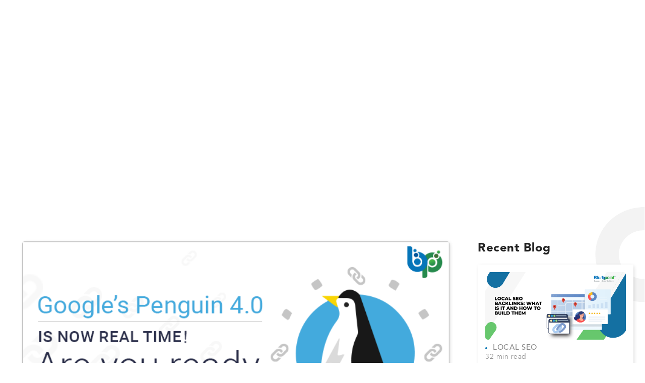

--- FILE ---
content_type: text/html; charset=UTF-8
request_url: https://www.blurbpoint.com/googles-penguin-4-0-is-now-real-time-are-you-ready-to-chase/
body_size: 61411
content:
<!DOCTYPE html>
<html lang="en-US" prefix="og: https://ogp.me/ns#">
   <head> <script>
var gform;gform||(document.addEventListener("gform_main_scripts_loaded",function(){gform.scriptsLoaded=!0}),window.addEventListener("DOMContentLoaded",function(){gform.domLoaded=!0}),gform={domLoaded:!1,scriptsLoaded:!1,initializeOnLoaded:function(o){gform.domLoaded&&gform.scriptsLoaded?o():!gform.domLoaded&&gform.scriptsLoaded?window.addEventListener("DOMContentLoaded",o):document.addEventListener("gform_main_scripts_loaded",o)},hooks:{action:{},filter:{}},addAction:function(o,n,r,t){gform.addHook("action",o,n,r,t)},addFilter:function(o,n,r,t){gform.addHook("filter",o,n,r,t)},doAction:function(o){gform.doHook("action",o,arguments)},applyFilters:function(o){return gform.doHook("filter",o,arguments)},removeAction:function(o,n){gform.removeHook("action",o,n)},removeFilter:function(o,n,r){gform.removeHook("filter",o,n,r)},addHook:function(o,n,r,t,i){null==gform.hooks[o][n]&&(gform.hooks[o][n]=[]);var e=gform.hooks[o][n];null==i&&(i=n+"_"+e.length),gform.hooks[o][n].push({tag:i,callable:r,priority:t=null==t?10:t})},doHook:function(n,o,r){var t;if(r=Array.prototype.slice.call(r,1),null!=gform.hooks[n][o]&&((o=gform.hooks[n][o]).sort(function(o,n){return o.priority-n.priority}),o.forEach(function(o){"function"!=typeof(t=o.callable)&&(t=window[t]),"action"==n?t.apply(null,r):r[0]=t.apply(null,r)})),"filter"==n)return r[0]},removeHook:function(o,n,t,i){var r;null!=gform.hooks[o][n]&&(r=(r=gform.hooks[o][n]).filter(function(o,n,r){return!!(null!=i&&i!=o.tag||null!=t&&t!=o.priority)}),gform.hooks[o][n]=r)}});
</script>
<meta charset="UTF-8"><script>if(navigator.userAgent.match(/MSIE|Internet Explorer/i)||navigator.userAgent.match(/Trident\/7\..*?rv:11/i)){var href=document.location.href;if(!href.match(/[?&]nowprocket/)){if(href.indexOf("?")==-1){if(href.indexOf("#")==-1){document.location.href=href+"?nowprocket=1"}else{document.location.href=href.replace("#","?nowprocket=1#")}}else{if(href.indexOf("#")==-1){document.location.href=href+"&nowprocket=1"}else{document.location.href=href.replace("#","&nowprocket=1#")}}}}</script><script>(()=>{class RocketLazyLoadScripts{constructor(){this.v="2.0.4",this.userEvents=["keydown","keyup","mousedown","mouseup","mousemove","mouseover","mouseout","touchmove","touchstart","touchend","touchcancel","wheel","click","dblclick","input"],this.attributeEvents=["onblur","onclick","oncontextmenu","ondblclick","onfocus","onmousedown","onmouseenter","onmouseleave","onmousemove","onmouseout","onmouseover","onmouseup","onmousewheel","onscroll","onsubmit"]}async t(){this.i(),this.o(),/iP(ad|hone)/.test(navigator.userAgent)&&this.h(),this.u(),this.l(this),this.m(),this.k(this),this.p(this),this._(),await Promise.all([this.R(),this.L()]),this.lastBreath=Date.now(),this.S(this),this.P(),this.D(),this.O(),this.M(),await this.C(this.delayedScripts.normal),await this.C(this.delayedScripts.defer),await this.C(this.delayedScripts.async),await this.T(),await this.F(),await this.j(),await this.A(),window.dispatchEvent(new Event("rocket-allScriptsLoaded")),this.everythingLoaded=!0,this.lastTouchEnd&&await new Promise(t=>setTimeout(t,500-Date.now()+this.lastTouchEnd)),this.I(),this.H(),this.U(),this.W()}i(){this.CSPIssue=sessionStorage.getItem("rocketCSPIssue"),document.addEventListener("securitypolicyviolation",t=>{this.CSPIssue||"script-src-elem"!==t.violatedDirective||"data"!==t.blockedURI||(this.CSPIssue=!0,sessionStorage.setItem("rocketCSPIssue",!0))},{isRocket:!0})}o(){window.addEventListener("pageshow",t=>{this.persisted=t.persisted,this.realWindowLoadedFired=!0},{isRocket:!0}),window.addEventListener("pagehide",()=>{this.onFirstUserAction=null},{isRocket:!0})}h(){let t;function e(e){t=e}window.addEventListener("touchstart",e,{isRocket:!0}),window.addEventListener("touchend",function i(o){o.changedTouches[0]&&t.changedTouches[0]&&Math.abs(o.changedTouches[0].pageX-t.changedTouches[0].pageX)<10&&Math.abs(o.changedTouches[0].pageY-t.changedTouches[0].pageY)<10&&o.timeStamp-t.timeStamp<200&&(window.removeEventListener("touchstart",e,{isRocket:!0}),window.removeEventListener("touchend",i,{isRocket:!0}),"INPUT"===o.target.tagName&&"text"===o.target.type||(o.target.dispatchEvent(new TouchEvent("touchend",{target:o.target,bubbles:!0})),o.target.dispatchEvent(new MouseEvent("mouseover",{target:o.target,bubbles:!0})),o.target.dispatchEvent(new PointerEvent("click",{target:o.target,bubbles:!0,cancelable:!0,detail:1,clientX:o.changedTouches[0].clientX,clientY:o.changedTouches[0].clientY})),event.preventDefault()))},{isRocket:!0})}q(t){this.userActionTriggered||("mousemove"!==t.type||this.firstMousemoveIgnored?"keyup"===t.type||"mouseover"===t.type||"mouseout"===t.type||(this.userActionTriggered=!0,this.onFirstUserAction&&this.onFirstUserAction()):this.firstMousemoveIgnored=!0),"click"===t.type&&t.preventDefault(),t.stopPropagation(),t.stopImmediatePropagation(),"touchstart"===this.lastEvent&&"touchend"===t.type&&(this.lastTouchEnd=Date.now()),"click"===t.type&&(this.lastTouchEnd=0),this.lastEvent=t.type,t.composedPath&&t.composedPath()[0].getRootNode()instanceof ShadowRoot&&(t.rocketTarget=t.composedPath()[0]),this.savedUserEvents.push(t)}u(){this.savedUserEvents=[],this.userEventHandler=this.q.bind(this),this.userEvents.forEach(t=>window.addEventListener(t,this.userEventHandler,{passive:!1,isRocket:!0})),document.addEventListener("visibilitychange",this.userEventHandler,{isRocket:!0})}U(){this.userEvents.forEach(t=>window.removeEventListener(t,this.userEventHandler,{passive:!1,isRocket:!0})),document.removeEventListener("visibilitychange",this.userEventHandler,{isRocket:!0}),this.savedUserEvents.forEach(t=>{(t.rocketTarget||t.target).dispatchEvent(new window[t.constructor.name](t.type,t))})}m(){const t="return false",e=Array.from(this.attributeEvents,t=>"data-rocket-"+t),i="["+this.attributeEvents.join("],[")+"]",o="[data-rocket-"+this.attributeEvents.join("],[data-rocket-")+"]",s=(e,i,o)=>{o&&o!==t&&(e.setAttribute("data-rocket-"+i,o),e["rocket"+i]=new Function("event",o),e.setAttribute(i,t))};new MutationObserver(t=>{for(const n of t)"attributes"===n.type&&(n.attributeName.startsWith("data-rocket-")||this.everythingLoaded?n.attributeName.startsWith("data-rocket-")&&this.everythingLoaded&&this.N(n.target,n.attributeName.substring(12)):s(n.target,n.attributeName,n.target.getAttribute(n.attributeName))),"childList"===n.type&&n.addedNodes.forEach(t=>{if(t.nodeType===Node.ELEMENT_NODE)if(this.everythingLoaded)for(const i of[t,...t.querySelectorAll(o)])for(const t of i.getAttributeNames())e.includes(t)&&this.N(i,t.substring(12));else for(const e of[t,...t.querySelectorAll(i)])for(const t of e.getAttributeNames())this.attributeEvents.includes(t)&&s(e,t,e.getAttribute(t))})}).observe(document,{subtree:!0,childList:!0,attributeFilter:[...this.attributeEvents,...e]})}I(){this.attributeEvents.forEach(t=>{document.querySelectorAll("[data-rocket-"+t+"]").forEach(e=>{this.N(e,t)})})}N(t,e){const i=t.getAttribute("data-rocket-"+e);i&&(t.setAttribute(e,i),t.removeAttribute("data-rocket-"+e))}k(t){Object.defineProperty(HTMLElement.prototype,"onclick",{get(){return this.rocketonclick||null},set(e){this.rocketonclick=e,this.setAttribute(t.everythingLoaded?"onclick":"data-rocket-onclick","this.rocketonclick(event)")}})}S(t){function e(e,i){let o=e[i];e[i]=null,Object.defineProperty(e,i,{get:()=>o,set(s){t.everythingLoaded?o=s:e["rocket"+i]=o=s}})}e(document,"onreadystatechange"),e(window,"onload"),e(window,"onpageshow");try{Object.defineProperty(document,"readyState",{get:()=>t.rocketReadyState,set(e){t.rocketReadyState=e},configurable:!0}),document.readyState="loading"}catch(t){console.log("WPRocket DJE readyState conflict, bypassing")}}l(t){this.originalAddEventListener=EventTarget.prototype.addEventListener,this.originalRemoveEventListener=EventTarget.prototype.removeEventListener,this.savedEventListeners=[],EventTarget.prototype.addEventListener=function(e,i,o){o&&o.isRocket||!t.B(e,this)&&!t.userEvents.includes(e)||t.B(e,this)&&!t.userActionTriggered||e.startsWith("rocket-")||t.everythingLoaded?t.originalAddEventListener.call(this,e,i,o):(t.savedEventListeners.push({target:this,remove:!1,type:e,func:i,options:o}),"mouseenter"!==e&&"mouseleave"!==e||t.originalAddEventListener.call(this,e,t.savedUserEvents.push,o))},EventTarget.prototype.removeEventListener=function(e,i,o){o&&o.isRocket||!t.B(e,this)&&!t.userEvents.includes(e)||t.B(e,this)&&!t.userActionTriggered||e.startsWith("rocket-")||t.everythingLoaded?t.originalRemoveEventListener.call(this,e,i,o):t.savedEventListeners.push({target:this,remove:!0,type:e,func:i,options:o})}}J(t,e){this.savedEventListeners=this.savedEventListeners.filter(i=>{let o=i.type,s=i.target||window;return e!==o||t!==s||(this.B(o,s)&&(i.type="rocket-"+o),this.$(i),!1)})}H(){EventTarget.prototype.addEventListener=this.originalAddEventListener,EventTarget.prototype.removeEventListener=this.originalRemoveEventListener,this.savedEventListeners.forEach(t=>this.$(t))}$(t){t.remove?this.originalRemoveEventListener.call(t.target,t.type,t.func,t.options):this.originalAddEventListener.call(t.target,t.type,t.func,t.options)}p(t){let e;function i(e){return t.everythingLoaded?e:e.split(" ").map(t=>"load"===t||t.startsWith("load.")?"rocket-jquery-load":t).join(" ")}function o(o){function s(e){const s=o.fn[e];o.fn[e]=o.fn.init.prototype[e]=function(){return this[0]===window&&t.userActionTriggered&&("string"==typeof arguments[0]||arguments[0]instanceof String?arguments[0]=i(arguments[0]):"object"==typeof arguments[0]&&Object.keys(arguments[0]).forEach(t=>{const e=arguments[0][t];delete arguments[0][t],arguments[0][i(t)]=e})),s.apply(this,arguments),this}}if(o&&o.fn&&!t.allJQueries.includes(o)){const e={DOMContentLoaded:[],"rocket-DOMContentLoaded":[]};for(const t in e)document.addEventListener(t,()=>{e[t].forEach(t=>t())},{isRocket:!0});o.fn.ready=o.fn.init.prototype.ready=function(i){function s(){parseInt(o.fn.jquery)>2?setTimeout(()=>i.bind(document)(o)):i.bind(document)(o)}return"function"==typeof i&&(t.realDomReadyFired?!t.userActionTriggered||t.fauxDomReadyFired?s():e["rocket-DOMContentLoaded"].push(s):e.DOMContentLoaded.push(s)),o([])},s("on"),s("one"),s("off"),t.allJQueries.push(o)}e=o}t.allJQueries=[],o(window.jQuery),Object.defineProperty(window,"jQuery",{get:()=>e,set(t){o(t)}})}P(){const t=new Map;document.write=document.writeln=function(e){const i=document.currentScript,o=document.createRange(),s=i.parentElement;let n=t.get(i);void 0===n&&(n=i.nextSibling,t.set(i,n));const c=document.createDocumentFragment();o.setStart(c,0),c.appendChild(o.createContextualFragment(e)),s.insertBefore(c,n)}}async R(){return new Promise(t=>{this.userActionTriggered?t():this.onFirstUserAction=t})}async L(){return new Promise(t=>{document.addEventListener("DOMContentLoaded",()=>{this.realDomReadyFired=!0,t()},{isRocket:!0})})}async j(){return this.realWindowLoadedFired?Promise.resolve():new Promise(t=>{window.addEventListener("load",t,{isRocket:!0})})}M(){this.pendingScripts=[];this.scriptsMutationObserver=new MutationObserver(t=>{for(const e of t)e.addedNodes.forEach(t=>{"SCRIPT"!==t.tagName||t.noModule||t.isWPRocket||this.pendingScripts.push({script:t,promise:new Promise(e=>{const i=()=>{const i=this.pendingScripts.findIndex(e=>e.script===t);i>=0&&this.pendingScripts.splice(i,1),e()};t.addEventListener("load",i,{isRocket:!0}),t.addEventListener("error",i,{isRocket:!0}),setTimeout(i,1e3)})})})}),this.scriptsMutationObserver.observe(document,{childList:!0,subtree:!0})}async F(){await this.X(),this.pendingScripts.length?(await this.pendingScripts[0].promise,await this.F()):this.scriptsMutationObserver.disconnect()}D(){this.delayedScripts={normal:[],async:[],defer:[]},document.querySelectorAll("script[type$=rocketlazyloadscript]").forEach(t=>{t.hasAttribute("data-rocket-src")?t.hasAttribute("async")&&!1!==t.async?this.delayedScripts.async.push(t):t.hasAttribute("defer")&&!1!==t.defer||"module"===t.getAttribute("data-rocket-type")?this.delayedScripts.defer.push(t):this.delayedScripts.normal.push(t):this.delayedScripts.normal.push(t)})}async _(){await this.L();let t=[];document.querySelectorAll("script[type$=rocketlazyloadscript][data-rocket-src]").forEach(e=>{let i=e.getAttribute("data-rocket-src");if(i&&!i.startsWith("data:")){i.startsWith("//")&&(i=location.protocol+i);try{const o=new URL(i).origin;o!==location.origin&&t.push({src:o,crossOrigin:e.crossOrigin||"module"===e.getAttribute("data-rocket-type")})}catch(t){}}}),t=[...new Map(t.map(t=>[JSON.stringify(t),t])).values()],this.Y(t,"preconnect")}async G(t){if(await this.K(),!0!==t.noModule||!("noModule"in HTMLScriptElement.prototype))return new Promise(e=>{let i;function o(){(i||t).setAttribute("data-rocket-status","executed"),e()}try{if(navigator.userAgent.includes("Firefox/")||""===navigator.vendor||this.CSPIssue)i=document.createElement("script"),[...t.attributes].forEach(t=>{let e=t.nodeName;"type"!==e&&("data-rocket-type"===e&&(e="type"),"data-rocket-src"===e&&(e="src"),i.setAttribute(e,t.nodeValue))}),t.text&&(i.text=t.text),t.nonce&&(i.nonce=t.nonce),i.hasAttribute("src")?(i.addEventListener("load",o,{isRocket:!0}),i.addEventListener("error",()=>{i.setAttribute("data-rocket-status","failed-network"),e()},{isRocket:!0}),setTimeout(()=>{i.isConnected||e()},1)):(i.text=t.text,o()),i.isWPRocket=!0,t.parentNode.replaceChild(i,t);else{const i=t.getAttribute("data-rocket-type"),s=t.getAttribute("data-rocket-src");i?(t.type=i,t.removeAttribute("data-rocket-type")):t.removeAttribute("type"),t.addEventListener("load",o,{isRocket:!0}),t.addEventListener("error",i=>{this.CSPIssue&&i.target.src.startsWith("data:")?(console.log("WPRocket: CSP fallback activated"),t.removeAttribute("src"),this.G(t).then(e)):(t.setAttribute("data-rocket-status","failed-network"),e())},{isRocket:!0}),s?(t.fetchPriority="high",t.removeAttribute("data-rocket-src"),t.src=s):t.src="data:text/javascript;base64,"+window.btoa(unescape(encodeURIComponent(t.text)))}}catch(i){t.setAttribute("data-rocket-status","failed-transform"),e()}});t.setAttribute("data-rocket-status","skipped")}async C(t){const e=t.shift();return e?(e.isConnected&&await this.G(e),this.C(t)):Promise.resolve()}O(){this.Y([...this.delayedScripts.normal,...this.delayedScripts.defer,...this.delayedScripts.async],"preload")}Y(t,e){this.trash=this.trash||[];let i=!0;var o=document.createDocumentFragment();t.forEach(t=>{const s=t.getAttribute&&t.getAttribute("data-rocket-src")||t.src;if(s&&!s.startsWith("data:")){const n=document.createElement("link");n.href=s,n.rel=e,"preconnect"!==e&&(n.as="script",n.fetchPriority=i?"high":"low"),t.getAttribute&&"module"===t.getAttribute("data-rocket-type")&&(n.crossOrigin=!0),t.crossOrigin&&(n.crossOrigin=t.crossOrigin),t.integrity&&(n.integrity=t.integrity),t.nonce&&(n.nonce=t.nonce),o.appendChild(n),this.trash.push(n),i=!1}}),document.head.appendChild(o)}W(){this.trash.forEach(t=>t.remove())}async T(){try{document.readyState="interactive"}catch(t){}this.fauxDomReadyFired=!0;try{await this.K(),this.J(document,"readystatechange"),document.dispatchEvent(new Event("rocket-readystatechange")),await this.K(),document.rocketonreadystatechange&&document.rocketonreadystatechange(),await this.K(),this.J(document,"DOMContentLoaded"),document.dispatchEvent(new Event("rocket-DOMContentLoaded")),await this.K(),this.J(window,"DOMContentLoaded"),window.dispatchEvent(new Event("rocket-DOMContentLoaded"))}catch(t){console.error(t)}}async A(){try{document.readyState="complete"}catch(t){}try{await this.K(),this.J(document,"readystatechange"),document.dispatchEvent(new Event("rocket-readystatechange")),await this.K(),document.rocketonreadystatechange&&document.rocketonreadystatechange(),await this.K(),this.J(window,"load"),window.dispatchEvent(new Event("rocket-load")),await this.K(),window.rocketonload&&window.rocketonload(),await this.K(),this.allJQueries.forEach(t=>t(window).trigger("rocket-jquery-load")),await this.K(),this.J(window,"pageshow");const t=new Event("rocket-pageshow");t.persisted=this.persisted,window.dispatchEvent(t),await this.K(),window.rocketonpageshow&&window.rocketonpageshow({persisted:this.persisted})}catch(t){console.error(t)}}async K(){Date.now()-this.lastBreath>45&&(await this.X(),this.lastBreath=Date.now())}async X(){return document.hidden?new Promise(t=>setTimeout(t)):new Promise(t=>requestAnimationFrame(t))}B(t,e){return e===document&&"readystatechange"===t||(e===document&&"DOMContentLoaded"===t||(e===window&&"DOMContentLoaded"===t||(e===window&&"load"===t||e===window&&"pageshow"===t)))}static run(){(new RocketLazyLoadScripts).t()}}RocketLazyLoadScripts.run()})();</script>
      
      
      <meta name="viewport" content="width=device-width, initial-scale=1">
      <link rel="profile" href="https://gmpg.org/xfn/11">

      
      
      
      
      
      

<meta name="facebook-domain-verification" content="g1ae61nu5w5ntlbukn9vdyaf5mqjn2" />
      <!-- <script type="rocketlazyloadscript" data-rocket-src='https://www.blurbpoint.com/wp-content/themes/blurbpoint/js/jquery.min.js' id='jquery-js-js'></script> -->
            

      <script type="rocketlazyloadscript" data-rocket-type="text/javascript">
var _gaq = _gaq || [];
_gaq.push(['_setAccount', 'UA-9547099-1']);
_gaq.push(['_trackPageview']);
(function() {
var ga = document.createElement('script'); ga.type = 'text/javascript'; ga.async = true;
ga.src = ('https:' == document.location.protocol ? 'https://ssl' : 'https://www') + '.google-analytics.com/ga.js';
var s = document.getElementsByTagName('script')[0]; s.parentNode.insertBefore(ga, s);
})();
</script>
<script type="rocketlazyloadscript">(function(d, s, id) {
  var js, fjs = d.getElementsByTagName(s)[0];
  if (d.getElementById(id)) return;
  js = d.createElement(s); js.id = id;
  js.src = "//connect.facebook.net/en_US/all.js#xfbml=1&appId=374457402618410";
  fjs.parentNode.insertBefore(js, fjs);
}(document, 'script', 'facebook-jssdk'));</script>
<!-- END Facebook comment script. -->

      <script type="rocketlazyloadscript"> (function(){ window.ldfdr = window.ldfdr || {}; (function(d, s, ss, fs){ fs = d.getElementsByTagName(s)[0]; function ce(src){ var cs = d.createElement(s); cs.src = src; setTimeout(function(){fs.parentNode.insertBefore(cs,fs)}, 1); } ce(ss); })(document, 'script', 'https://sc.lfeeder.com/lftracker_v1_YEgkB8l0NJJ8ep3Z.js'); })(); </script>

      <!-- Facebook Pixel Code -->
      <script type="rocketlazyloadscript">
        !function(f,b,e,v,n,t,s)
        {if(f.fbq)return;n=f.fbq=function(){n.callMethod?
        n.callMethod.apply(n,arguments):n.queue.push(arguments)};
        if(!f._fbq)f._fbq=n;n.push=n;n.loaded=!0;n.version='2.0';
        n.queue=[];t=b.createElement(e);t.async=!0;
        t.src=v;s=b.getElementsByTagName(e)[0];
        s.parentNode.insertBefore(t,s)}(window, document,'script',
        'https://connect.facebook.net/en_US/fbevents.js');
        fbq('init', '346475036393943');
        fbq('track', 'PageView');
      </script>
      <noscript>
	  <img height="1" width="1" style="display:none" src="https://www.facebook.com/tr?id=346475036393943&ev=PageView&noscript=1"/>
	  </noscript>
      <!-- End Facebook Pixel Code -->
      
      	<style></style>
	
<!-- Search Engine Optimization by Rank Math - https://rankmath.com/ -->
<title>Google’s Penguin 4.0 is now real time! Are you ready to Chase?</title>
<style id="wpr-usedcss">:root{--blue:#007bff;--indigo:#6610f2;--purple:#6f42c1;--pink:#e83e8c;--red:#dc3545;--orange:#fd7e14;--yellow:#ffc107;--green:#28a745;--teal:#20c997;--cyan:#17a2b8;--white:#fff;--gray:#6c757d;--gray-dark:#343a40;--primary:#007bff;--secondary:#6c757d;--success:#28a745;--info:#17a2b8;--warning:#ffc107;--danger:#dc3545;--light:#f8f9fa;--dark:#343a40;--breakpoint-xs:0;--breakpoint-sm:576px;--breakpoint-md:768px;--breakpoint-lg:992px;--breakpoint-xl:1200px;--font-family-sans-serif:-apple-system,BlinkMacSystemFont,"Segoe UI",Roboto,"Helvetica Neue",Arial,"Noto Sans",sans-serif,"Apple Color Emoji","Segoe UI Emoji","Segoe UI Symbol","Noto Color Emoji";--font-family-monospace:SFMono-Regular,Menlo,Monaco,Consolas,"Liberation Mono","Courier New",monospace}*,::after,::before{box-sizing:border-box}html{font-family:sans-serif;line-height:1.15;-webkit-text-size-adjust:100%;-webkit-tap-highlight-color:transparent}aside,footer,header,main,nav,section{display:block}body{margin:0;font-family:-apple-system,BlinkMacSystemFont,"Segoe UI",Roboto,"Helvetica Neue",Arial,"Noto Sans",sans-serif,"Apple Color Emoji","Segoe UI Emoji","Segoe UI Symbol","Noto Color Emoji";font-size:1rem;font-weight:400;line-height:1.5;color:#212529;text-align:left;background-color:#fff}[tabindex="-1"]:focus:not(:focus-visible){outline:0!important}h1,h2,h3,h4{margin-top:0;margin-bottom:.5rem}p{margin-top:0;margin-bottom:1rem}address{margin-bottom:1rem;font-style:normal;line-height:inherit}dl,ul{margin-top:0;margin-bottom:1rem}ul ul{margin-bottom:0}dt{font-weight:700}b,strong{font-weight:bolder}a{color:#007bff;text-decoration:none;background-color:transparent}a:hover{color:#0056b3;text-decoration:underline}a:not([href]){color:inherit;text-decoration:none}a:not([href]):hover{color:inherit;text-decoration:none}code{font-family:SFMono-Regular,Menlo,Monaco,Consolas,"Liberation Mono","Courier New",monospace;font-size:1em}img{vertical-align:middle;border-style:none}svg{overflow:hidden;vertical-align:middle}table{border-collapse:collapse}caption{padding-top:.75rem;padding-bottom:.75rem;color:#6c757d;text-align:left;caption-side:bottom}th{text-align:inherit}label{display:inline-block;margin-bottom:.5rem}button:focus{outline:dotted 1px;outline:-webkit-focus-ring-color auto 5px}button,input,optgroup,select,textarea{margin:0;font-family:inherit;font-size:inherit;line-height:inherit}button,input{overflow:visible}button,select{text-transform:none}select{word-wrap:normal}[type=button],[type=submit],button{-webkit-appearance:button}[type=button]:not(:disabled),[type=submit]:not(:disabled),button:not(:disabled){cursor:pointer}[type=button]::-moz-focus-inner,[type=submit]::-moz-focus-inner,button::-moz-focus-inner{padding:0;border-style:none}input[type=checkbox],input[type=radio]{box-sizing:border-box;padding:0}input[type=date],input[type=datetime-local],input[type=time]{-webkit-appearance:listbox}textarea{overflow:auto;resize:vertical}fieldset{min-width:0;padding:0;margin:0;border:0}legend{display:block;width:100%;max-width:100%;padding:0;margin-bottom:.5rem;font-size:1.5rem;line-height:inherit;color:inherit;white-space:normal}progress{vertical-align:baseline}[type=number]::-webkit-inner-spin-button,[type=number]::-webkit-outer-spin-button{height:auto}[type=search]{outline-offset:-2px;-webkit-appearance:none}[type=search]::-webkit-search-decoration{-webkit-appearance:none}::-webkit-file-upload-button{font:inherit;-webkit-appearance:button}template{display:none}[hidden]{display:none!important}.h2,.h4,h1,h2,h3,h4{margin-bottom:.5rem;font-weight:500;line-height:1.2}h1{font-size:2.5rem}.h2,h2{font-size:2rem}h3{font-size:1.75rem}.h4,h4{font-size:1.5rem}code{font-size:87.5%;color:#e83e8c;word-wrap:break-word}a>code{color:inherit}.container-fluid{width:100%;padding-right:15px;padding-left:15px;margin-right:auto;margin-left:auto}.row{display:-ms-flexbox;display:flex;-ms-flex-wrap:wrap;flex-wrap:wrap;margin-right:-15px;margin-left:-15px}.col,.col-12,.col-3,.col-9,.col-lg-10,.col-lg-11,.col-lg-12,.col-lg-2,.col-lg-3,.col-lg-4,.col-lg-5,.col-lg-6,.col-lg-7,.col-lg-8,.col-lg-9,.col-md-10,.col-md-12,.col-md-2,.col-md-3,.col-md-4,.col-md-6,.col-md-9,.col-sm-12{position:relative;width:100%;padding-right:15px;padding-left:15px}.col{-ms-flex-preferred-size:0;flex-basis:0;-ms-flex-positive:1;flex-grow:1;max-width:100%}.col-3{-ms-flex:0 0 25%;flex:0 0 25%;max-width:25%}.col-9{-ms-flex:0 0 75%;flex:0 0 75%;max-width:75%}.col-12{-ms-flex:0 0 100%;flex:0 0 100%;max-width:100%}@media (min-width:576px){.col-sm-12{-ms-flex:0 0 100%;flex:0 0 100%;max-width:100%}}@media (min-width:768px){.col-md-2{-ms-flex:0 0 16.666667%;flex:0 0 16.666667%;max-width:16.666667%}.col-md-3{-ms-flex:0 0 25%;flex:0 0 25%;max-width:25%}.col-md-4{-ms-flex:0 0 33.333333%;flex:0 0 33.333333%;max-width:33.333333%}.col-md-6{-ms-flex:0 0 50%;flex:0 0 50%;max-width:50%}.col-md-9{-ms-flex:0 0 75%;flex:0 0 75%;max-width:75%}.col-md-10{-ms-flex:0 0 83.333333%;flex:0 0 83.333333%;max-width:83.333333%}.col-md-12{-ms-flex:0 0 100%;flex:0 0 100%;max-width:100%}}@media (min-width:992px){.col-lg-2{-ms-flex:0 0 16.666667%;flex:0 0 16.666667%;max-width:16.666667%}.col-lg-3{-ms-flex:0 0 25%;flex:0 0 25%;max-width:25%}.col-lg-4{-ms-flex:0 0 33.333333%;flex:0 0 33.333333%;max-width:33.333333%}.col-lg-5{-ms-flex:0 0 41.666667%;flex:0 0 41.666667%;max-width:41.666667%}.col-lg-6{-ms-flex:0 0 50%;flex:0 0 50%;max-width:50%}.col-lg-7{-ms-flex:0 0 58.333333%;flex:0 0 58.333333%;max-width:58.333333%}.col-lg-8{-ms-flex:0 0 66.666667%;flex:0 0 66.666667%;max-width:66.666667%}.col-lg-9{-ms-flex:0 0 75%;flex:0 0 75%;max-width:75%}.col-lg-10{-ms-flex:0 0 83.333333%;flex:0 0 83.333333%;max-width:83.333333%}.col-lg-11{-ms-flex:0 0 91.666667%;flex:0 0 91.666667%;max-width:91.666667%}.col-lg-12{-ms-flex:0 0 100%;flex:0 0 100%;max-width:100%}}.table{width:100%;margin-bottom:1rem;color:#212529}.table td,.table th{padding:.75rem;vertical-align:top;border-top:1px solid #dee2e6}.table tbody+tbody{border-top:2px solid #dee2e6}.form-control{display:block;width:100%;height:calc(1.5em + .75rem + 2px);padding:.375rem .75rem;font-size:1rem;font-weight:400;line-height:1.5;color:#495057;background-color:#fff;background-clip:padding-box;border:1px solid #ced4da;border-radius:.25rem;transition:border-color .15s ease-in-out,box-shadow .15s ease-in-out}@media (prefers-reduced-motion:reduce){.form-control{transition:none}}.form-control::-ms-expand{background-color:transparent;border:0}.form-control:-moz-focusring{color:transparent;text-shadow:0 0 0 #495057}.form-control:focus{color:#495057;background-color:#fff;border-color:#80bdff;outline:0;box-shadow:0 0 0 .2rem rgba(0,123,255,.25)}.form-control::-webkit-input-placeholder{color:#6c757d;opacity:1}.form-control::-moz-placeholder{color:#6c757d;opacity:1}.form-control:-ms-input-placeholder{color:#6c757d;opacity:1}.form-control::-ms-input-placeholder{color:#6c757d;opacity:1}.form-control::placeholder{color:#6c757d;opacity:1}.form-control:disabled,.form-control[readonly]{background-color:#e9ecef;opacity:1}select.form-control:focus::-ms-value{color:#495057;background-color:#fff}select.form-control[multiple],select.form-control[size]{height:auto}textarea.form-control{height:auto}.btn{display:inline-block;font-weight:400;color:#212529;text-align:center;vertical-align:middle;cursor:pointer;-webkit-user-select:none;-moz-user-select:none;-ms-user-select:none;user-select:none;background-color:transparent;border:1px solid transparent;padding:.375rem .75rem;font-size:1rem;line-height:1.5;border-radius:.25rem;transition:color .15s ease-in-out,background-color .15s ease-in-out,border-color .15s ease-in-out,box-shadow .15s ease-in-out}@media (prefers-reduced-motion:reduce){.btn{transition:none}}.btn:hover{color:#212529;text-decoration:none}.btn.focus,.btn:focus{outline:0;box-shadow:0 0 0 .2rem rgba(0,123,255,.25)}.btn.disabled,.btn:disabled{opacity:.65}a.btn.disabled,fieldset:disabled a.btn{pointer-events:none}.fade{transition:opacity .15s linear}@media (prefers-reduced-motion:reduce){.fade{transition:none}}.fade:not(.show){opacity:0}.collapse:not(.show){display:none}.collapsing{position:relative;height:0;overflow:hidden;transition:height .35s ease}.dropdown,.dropleft,.dropright,.dropup{position:relative}.dropdown-toggle{white-space:nowrap}.dropdown-toggle::after{display:inline-block;margin-left:.255em;vertical-align:.255em;content:"";border-top:.3em solid;border-right:.3em solid transparent;border-bottom:0;border-left:.3em solid transparent}.dropdown-toggle:empty::after{margin-left:0}.dropdown-menu{position:absolute;top:100%;left:0;z-index:1000;display:none;float:left;min-width:10rem;padding:.5rem 0;margin:.125rem 0 0;font-size:1rem;color:#212529;text-align:left;list-style:none;background-color:#fff;background-clip:padding-box;border:1px solid rgba(0,0,0,.15);border-radius:.25rem}.dropdown-menu-right{right:0;left:auto}.dropup .dropdown-menu{top:auto;bottom:100%;margin-top:0;margin-bottom:.125rem}.dropup .dropdown-toggle::after{display:inline-block;margin-left:.255em;vertical-align:.255em;content:"";border-top:0;border-right:.3em solid transparent;border-bottom:.3em solid;border-left:.3em solid transparent}.dropup .dropdown-toggle:empty::after{margin-left:0}.dropright .dropdown-menu{top:0;right:auto;left:100%;margin-top:0;margin-left:.125rem}.dropright .dropdown-toggle::after{display:inline-block;margin-left:.255em;vertical-align:.255em;content:"";border-top:.3em solid transparent;border-right:0;border-bottom:.3em solid transparent;border-left:.3em solid}.dropright .dropdown-toggle:empty::after{margin-left:0}.dropright .dropdown-toggle::after{vertical-align:0}.dropleft .dropdown-menu{top:0;right:100%;left:auto;margin-top:0;margin-right:.125rem}.dropleft .dropdown-toggle::after{display:inline-block;margin-left:.255em;vertical-align:.255em;content:""}.dropleft .dropdown-toggle::after{display:none}.dropleft .dropdown-toggle::before{display:inline-block;margin-right:.255em;vertical-align:.255em;content:"";border-top:.3em solid transparent;border-right:.3em solid;border-bottom:.3em solid transparent}.dropleft .dropdown-toggle:empty::after{margin-left:0}.dropleft .dropdown-toggle::before{vertical-align:0}.dropdown-menu[x-placement^=bottom],.dropdown-menu[x-placement^=left],.dropdown-menu[x-placement^=right],.dropdown-menu[x-placement^=top]{right:auto;bottom:auto}.dropdown-item{display:block;width:100%;padding:.25rem 1.5rem;clear:both;font-weight:400;color:#212529;text-align:inherit;white-space:nowrap;background-color:transparent;border:0}.dropdown-item:focus,.dropdown-item:hover{color:#16181b;text-decoration:none;background-color:#f8f9fa}.dropdown-item.active,.dropdown-item:active{color:#fff;text-decoration:none;background-color:#007bff}.dropdown-item.disabled,.dropdown-item:disabled{color:#6c757d;pointer-events:none;background-color:transparent}.dropdown-menu.show{display:block}.nav{display:-ms-flexbox;display:flex;-ms-flex-wrap:wrap;flex-wrap:wrap;padding-left:0;margin-bottom:0;list-style:none}.nav-link{display:block;padding:.5rem 1rem}.nav-link:focus,.nav-link:hover{text-decoration:none}.nav-link.disabled{color:#6c757d;pointer-events:none;cursor:default}.navbar{position:relative;display:-ms-flexbox;display:flex;-ms-flex-wrap:wrap;flex-wrap:wrap;-ms-flex-align:center;align-items:center;-ms-flex-pack:justify;justify-content:space-between;padding:.5rem 1rem}.navbar .container-fluid{display:-ms-flexbox;display:flex;-ms-flex-wrap:wrap;flex-wrap:wrap;-ms-flex-align:center;align-items:center;-ms-flex-pack:justify;justify-content:space-between}.navbar-nav{display:-ms-flexbox;display:flex;-ms-flex-direction:column;flex-direction:column;padding-left:0;margin-bottom:0;list-style:none}.navbar-nav .nav-link{padding-right:0;padding-left:0}.navbar-nav .dropdown-menu{position:static;float:none}.alert{position:relative;padding:.75rem 1.25rem;margin-bottom:1rem;border:1px solid transparent;border-radius:.25rem}.progress{display:-ms-flexbox;display:flex;height:1rem;overflow:hidden;font-size:.75rem;background-color:#e9ecef;border-radius:.25rem}.media{display:-ms-flexbox;display:flex;-ms-flex-align:start;align-items:flex-start}.list-group{display:-ms-flexbox;display:flex;-ms-flex-direction:column;flex-direction:column;padding-left:0;margin-bottom:0}.list-group-item{position:relative;display:block;padding:.75rem 1.25rem;background-color:#fff;border:1px solid rgba(0,0,0,.125)}.list-group-item:first-child{border-top-left-radius:.25rem;border-top-right-radius:.25rem}.list-group-item:last-child{border-bottom-right-radius:.25rem;border-bottom-left-radius:.25rem}.list-group-item.disabled,.list-group-item:disabled{color:#6c757d;pointer-events:none;background-color:#fff}.list-group-item.active{z-index:2;color:#fff;background-color:#007bff;border-color:#007bff}.list-group-item+.list-group-item{border-top-width:0}.list-group-item+.list-group-item.active{margin-top:-1px;border-top-width:1px}.close{float:right;font-size:1.5rem;font-weight:700;line-height:1;color:#000;text-shadow:0 1px 0 #fff;opacity:.5}.close:hover{color:#000;text-decoration:none}.close:not(:disabled):not(.disabled):focus,.close:not(:disabled):not(.disabled):hover{opacity:.75}button.close{padding:0;background-color:transparent;border:0;-webkit-appearance:none;-moz-appearance:none;appearance:none}a.close.disabled{pointer-events:none}.toast{max-width:350px;overflow:hidden;font-size:.875rem;background-color:rgba(255,255,255,.85);background-clip:padding-box;border:1px solid rgba(0,0,0,.1);box-shadow:0 .25rem .75rem rgba(0,0,0,.1);-webkit-backdrop-filter:blur(10px);backdrop-filter:blur(10px);opacity:0;border-radius:.25rem}.toast:not(:last-child){margin-bottom:.75rem}.toast.showing{opacity:1}.toast.show{display:block;opacity:1}.toast.hide{display:none}.modal-open{overflow:hidden}.modal-open .modal{overflow-x:hidden;overflow-y:auto}.modal{position:fixed;top:0;left:0;z-index:1050;display:none;width:100%;height:100%;overflow:hidden;outline:0}.modal-dialog{position:relative;width:auto;margin:.5rem;pointer-events:none}.modal.fade .modal-dialog{transition:-webkit-transform .3s ease-out;transition:transform .3s ease-out;transition:transform .3s ease-out,-webkit-transform .3s ease-out;-webkit-transform:translate(0,-50px);transform:translate(0,-50px)}@media (prefers-reduced-motion:reduce){.collapsing{transition:none}.modal.fade .modal-dialog{transition:none}}.modal.show .modal-dialog{-webkit-transform:none;transform:none}.modal.modal-static .modal-dialog{-webkit-transform:scale(1.02);transform:scale(1.02)}.modal-dialog-scrollable{display:-ms-flexbox;display:flex;max-height:calc(100% - 1rem)}.modal-dialog-scrollable .modal-content{max-height:calc(100vh - 1rem);overflow:hidden}.modal-dialog-scrollable .modal-body{overflow-y:auto}.modal-content{position:relative;display:-ms-flexbox;display:flex;-ms-flex-direction:column;flex-direction:column;width:100%;pointer-events:auto;background-color:#fff;background-clip:padding-box;border:1px solid rgba(0,0,0,.2);border-radius:.3rem;outline:0}.modal-backdrop{position:fixed;top:0;left:0;z-index:1040;width:100vw;height:100vh;background-color:#000}.modal-backdrop.fade{opacity:0}.modal-backdrop.show{opacity:.5}.modal-body{position:relative;-ms-flex:1 1 auto;flex:1 1 auto;padding:1rem}.modal-scrollbar-measure{position:absolute;top:-9999px;width:50px;height:50px;overflow:scroll}@media (min-width:576px){.modal-dialog{max-width:500px;margin:1.75rem auto}.modal-dialog-scrollable{max-height:calc(100% - 3.5rem)}.modal-dialog-scrollable .modal-content{max-height:calc(100vh - 3.5rem)}}.tooltip{position:absolute;z-index:1070;display:block;margin:0;font-family:-apple-system,BlinkMacSystemFont,"Segoe UI",Roboto,"Helvetica Neue",Arial,"Noto Sans",sans-serif,"Apple Color Emoji","Segoe UI Emoji","Segoe UI Symbol","Noto Color Emoji";font-style:normal;font-weight:400;line-height:1.5;text-align:left;text-align:start;text-decoration:none;text-shadow:none;text-transform:none;letter-spacing:normal;word-break:normal;word-spacing:normal;white-space:normal;line-break:auto;font-size:.875rem;word-wrap:break-word;opacity:0}.tooltip.show{opacity:.9}.tooltip .arrow{position:absolute;display:block;width:.8rem;height:.4rem}.tooltip .arrow::before{position:absolute;content:"";border-color:transparent;border-style:solid}.tooltip-inner{max-width:200px;padding:.25rem .5rem;color:#fff;text-align:center;background-color:#000;border-radius:.25rem}.popover{position:absolute;top:0;left:0;z-index:1060;display:block;max-width:276px;font-family:-apple-system,BlinkMacSystemFont,"Segoe UI",Roboto,"Helvetica Neue",Arial,"Noto Sans",sans-serif,"Apple Color Emoji","Segoe UI Emoji","Segoe UI Symbol","Noto Color Emoji";font-style:normal;font-weight:400;line-height:1.5;text-align:left;text-align:start;text-decoration:none;text-shadow:none;text-transform:none;letter-spacing:normal;word-break:normal;word-spacing:normal;white-space:normal;line-break:auto;font-size:.875rem;word-wrap:break-word;background-color:#fff;background-clip:padding-box;border:1px solid rgba(0,0,0,.2);border-radius:.3rem}.popover .arrow{position:absolute;display:block;width:1rem;height:.5rem;margin:0 .3rem}.popover .arrow::after,.popover .arrow::before{position:absolute;display:block;content:"";border-color:transparent;border-style:solid}.popover-header{padding:.5rem .75rem;margin-bottom:0;font-size:1rem;background-color:#f7f7f7;border-bottom:1px solid #ebebeb;border-top-left-radius:calc(.3rem - 1px);border-top-right-radius:calc(.3rem - 1px)}.popover-header:empty{display:none}.popover-body{padding:.5rem .75rem;color:#212529}.carousel{position:relative}.carousel.pointer-event{-ms-touch-action:pan-y;touch-action:pan-y}.carousel-item{position:relative;display:none;float:left;width:100%;margin-right:-100%;-webkit-backface-visibility:hidden;backface-visibility:hidden;transition:-webkit-transform .6s ease-in-out;transition:transform .6s ease-in-out;transition:transform .6s ease-in-out,-webkit-transform .6s ease-in-out}.carousel-item-next,.carousel-item-prev,.carousel-item.active{display:block}.active.carousel-item-right,.carousel-item-next:not(.carousel-item-left){-webkit-transform:translateX(100%);transform:translateX(100%)}.active.carousel-item-left,.carousel-item-prev:not(.carousel-item-right){-webkit-transform:translateX(-100%);transform:translateX(-100%)}.carousel-indicators{position:absolute;right:0;bottom:0;left:0;z-index:15;display:-ms-flexbox;display:flex;-ms-flex-pack:center;justify-content:center;padding-left:0;margin-right:15%;margin-left:15%;list-style:none}.carousel-indicators li{box-sizing:content-box;-ms-flex:0 1 auto;flex:0 1 auto;width:30px;height:3px;margin-right:3px;margin-left:3px;text-indent:-999px;cursor:pointer;background-color:#fff;background-clip:padding-box;border-top:10px solid transparent;border-bottom:10px solid transparent;opacity:.5;transition:opacity .6s ease}@media (prefers-reduced-motion:reduce){.carousel-item{transition:none}.carousel-indicators li{transition:none}}.carousel-indicators .active{opacity:1}.border{border:1px solid #dee2e6!important}.d-flex{display:-ms-flexbox!important;display:flex!important}.flex-column{-ms-flex-direction:column!important;flex-direction:column!important}.justify-content-start{-ms-flex-pack:start!important;justify-content:flex-start!important}.justify-content-end{-ms-flex-pack:end!important;justify-content:flex-end!important}.justify-content-center{-ms-flex-pack:center!important;justify-content:center!important}.justify-content-between{-ms-flex-pack:justify!important;justify-content:space-between!important}.align-items-start{-ms-flex-align:start!important;align-items:flex-start!important}.align-items-center{-ms-flex-align:center!important;align-items:center!important}.position-static{position:static!important}@supports ((position:-webkit-sticky) or (position:sticky)){.sticky-top{position:-webkit-sticky;position:sticky;top:0;z-index:1020}}.m-0{margin:0!important}.mb-0{margin-bottom:0!important}.mt-2{margin-top:.5rem!important}.mb-2{margin-bottom:.5rem!important}.mt-3{margin-top:1rem!important}.mr-3{margin-right:1rem!important}.mb-3{margin-bottom:1rem!important}.mb-4{margin-bottom:1.5rem!important}.p-0{padding:0!important}.pt-0{padding-top:0!important}.pb-0{padding-bottom:0!important}.visible{visibility:visible!important}.invisible{visibility:hidden!important}@media print{*,::after,::before{text-shadow:none!important;box-shadow:none!important}a:not(.btn){text-decoration:underline}img,tr{page-break-inside:avoid}h2,h3,p{orphans:3;widows:3}h2,h3{page-break-after:avoid}@page{size:a3}body{min-width:992px!important}.navbar{display:none}.table{border-collapse:collapse!important}.table td,.table th{background-color:#fff!important}}.no-js .owl-carousel{display:block}.owl-height{transition:height .5s ease-in-out}*{text-rendering:optimizeLegibility;-webkit-font-smoothing:antialiased;-moz-osx-font-smoothing:grayscale;font-smooth:always}@font-face{font-display:swap;font-family:AvenirLTStd-Medium;src:url(https://www.blurbpoint.com/wp-content/themes/blurbpoint/fonts/AvenirLTStd-Medium.eot?#iefix) format('embedded-opentype'),url(https://www.blurbpoint.com/wp-content/themes/blurbpoint/fonts/AvenirLTStd-Medium.otf) format('opentype'),url(https://www.blurbpoint.com/wp-content/themes/blurbpoint/fonts/AvenirLTStd-Medium.woff) format('woff'),url(https://www.blurbpoint.com/wp-content/themes/blurbpoint/fonts/AvenirLTStd-Medium.ttf) format('truetype'),url(https://www.blurbpoint.com/wp-content/themes/blurbpoint/fonts/AvenirLTStd-Medium.svg#AvenirLTStd-Medium) format('svg');font-weight:400;font-style:normal}@font-face{font-display:swap;font-family:AvenirLTStd-Heavy;src:url(https://www.blurbpoint.com/wp-content/themes/blurbpoint/fonts/AvenirLTStd-Heavy.eot?#iefix) format('embedded-opentype'),url(https://www.blurbpoint.com/wp-content/themes/blurbpoint/fonts/AvenirLTStd-Heavy.otf) format('opentype'),url(https://www.blurbpoint.com/wp-content/themes/blurbpoint/fonts/AvenirLTStd-Heavy.woff) format('woff'),url(https://www.blurbpoint.com/wp-content/themes/blurbpoint/fonts/AvenirLTStd-Heavy.ttf) format('truetype'),url(https://www.blurbpoint.com/wp-content/themes/blurbpoint/fonts/AvenirLTStd-Heavy.svg#AvenirLTStd-Heavy) format('svg');font-weight:400;font-style:normal}@font-face{font-display:swap;font-family:AvenirLTStd-Book;src:url(https://www.blurbpoint.com/wp-content/themes/blurbpoint/fonts/AvenirLTStd-Book.eot?#iefix) format('embedded-opentype'),url(https://www.blurbpoint.com/wp-content/themes/blurbpoint/fonts/AvenirLTStd-Book.otf) format('opentype'),url(https://www.blurbpoint.com/wp-content/themes/blurbpoint/fonts/AvenirLTStd-Book.woff) format('woff'),url(https://www.blurbpoint.com/wp-content/themes/blurbpoint/fonts/AvenirLTStd-Book.ttf) format('truetype'),url(https://www.blurbpoint.com/wp-content/themes/blurbpoint/fonts/AvenirLTStd-Book.svg#AvenirLTStd-Book) format('svg');font-weight:400;font-style:normal}@font-face{font-display:swap;font-family:AvenirLTStd-Black;src:url(https://www.blurbpoint.com/wp-content/themes/blurbpoint/fonts/AvenirLTStd-Black.eot?#iefix) format('embedded-opentype'),url(https://www.blurbpoint.com/wp-content/themes/blurbpoint/fonts/AvenirLTStd-Black.otf) format('opentype'),url(https://www.blurbpoint.com/wp-content/themes/blurbpoint/fonts/AvenirLTStd-Black.woff) format('woff'),url(https://www.blurbpoint.com/wp-content/themes/blurbpoint/fonts/AvenirLTStd-Black.ttf) format('truetype'),url(https://www.blurbpoint.com/wp-content/themes/blurbpoint/fonts/AvenirLTStd-Black.svg#AvenirLTStd-Black) format('svg');font-weight:400;font-style:normal}body,html{padding:0;margin:0;background:#fff;font-family:AvenirLTStd-Book,sans-serif;font-weight:400;color:#555;font-size:17px;line-height:25px;letter-spacing:.5px;-webkit-text-size-adjust:100%;-ms-text-size-adjust:100%;font-style:normal;font-synthesis:none;text-rendering:optimizeLegibility;-webkit-font-smoothing:antialiased;-moz-osx-font-smoothing:grayscale;-moz-font-feature-settings:'liga','kern'}a{color:inherit}ul{margin:0;padding:0}li,ul{list-style:none;list-style-type:none}a,a:hover,button:hover,input[type=submit],input[type=submit]:hover,span,span:hover{-webkit-transition:.3s;transition:all .3s ease}a:focus,a:hover{color:inherit;text-decoration:none}.h2,.h4,h1,h2,h3,h4{color:#222;margin-top:0;text-transform:none;font-family:AvenirLTStd-Black,sans-serif;line-height:normal}h1{font-size:58px;text-transform:uppercase}.h2,h2{font-size:36px;text-transform:uppercase}.full-width{width:100%;box-sizing:border-box}h3{font-size:30px;margin-bottom:20px}.h4,h4{font-size:24px;margin-bottom:20px;font-family:AvenirLTStd-Heavy,sans-serif}button{border-radius:0}h1,h2{margin-bottom:25px}p{width:100%;margin-bottom:20px}.wrapper{background:#fff;position:relative}section h2{line-height:3rem}input[type=date]:focus,input[type=datetime-local]:focus,input[type=email]:focus,input[type=number]:focus,input[type=password]:focus,input[type=search]:focus,input[type=submit]:focus,input[type=tel]:focus,input[type=text]:focus,input[type=time]:focus,input[type=url]:focus,textarea:focus{box-shadow:none;outline:0}.gry-bg{background-color:#f7f7f7}.sec-pdd5{padding:4.5rem 0}.sec-pdd4{padding:3.5rem 0}.h2,.h4,h1,h2,h3,h4{color:#222;margin-top:0;text-transform:capitalize;line-height:normal;margin-bottom:1.5rem}section{position:relative}.top-circle{position:absolute;top:0;right:0;width:14%}.btm-circle img,.top-circle img{width:100%;height:auto;opacity:.7}.btm-circle{position:absolute;bottom:0;left:0;width:30%}.main-header{position:absolute;top:0;left:0;padding:20px 0;z-index:9999;-webkit-transition:.5s;transition:.5s all}.blue-clr{display:none;opacity:0;visibility:hidden}.banner-box{padding-top:160px;padding-bottom:0;overflow:hidden}.hero-banner{background:var(--wpr-bg-50ec0472-7848-4019-85da-17b31bc8d882) no-repeat #f7f7f7;background-position:0 0;background-size:cover}.menu-navigation{display:flex;align-items:center;position:relative}.menu-navigation li a{color:#fff;font-size:18px;text-transform:capitalize;padding:.75rem 1.095rem}.menu-navigation li a:hover{color:#fff}.menu-navigation li.sub-menu-drop>a{background:var(--wpr-bg-9f6e1598-c0cf-403b-be50-ebd9b35a8772) no-repeat;background-size:12px auto;background-position:97% 50%;position:relative}.menu-navigation li.sub-menu-drop>a:after{content:"";width:0;height:2px;overflow:hidden;background:#fff;position:absolute;bottom:0;right:0;-webkit-transition:.3s;-o-transition:.3s;transition:all .3s}.menu-navigation li.sub-menu-drop:hover>a:after{width:100%;left:0;right:auto;-webkit-transition:.3s;-o-transition:.3s;transition:all .3s}.tp-phone{color:#fff;font-family:AvenirLTStd-Black,sans-serif;font-size:19px}.tp-phone i{width:24px;margin-right:10px}.tp-phone i svg{fill:#fff}.quote-btn{color:#fff;text-transform:capitalize;font-size:19px;padding:10px 18px;-webkit-border-radius:5px;border-radius:5px;font-family:AvenirLTStd-Heavy,sans-serif;background:#0b78b4}.top-quote-btn{border:2px solid #fff;margin-left:30px;background:0 0}.top-quote-btn:hover{background:#0774bb;color:#fff;border-color:#0774bb}.tp-phone:hover{color:#fff}.banner-text-box h1,.banner-text-box>p{color:#fff;width:100%;float:left;margin-bottom:40px}.banner-text-box>p{width:95%}.wrapper p{font-family:AvenirLTStd-Book,sans-serif}.quote-pdd{padding:12px 35px;box-shadow:2px 2px 16px -1px rgba(0,0,0,.3);text-transform:capitalize;font-size:20px;transform:scale(1);margin:20px 0}.quote-pdd:hover{color:#fff;transform:scale(1.05)}.quote-pdd{margin-top:60px}.color-bg img{width:100%}.quote-pdd span{width:100%;text-align:center;font-size:15px;letter-spacing:2px}.case-studies-slider{margin-bottom:0}.client-slider{margin-bottom:2rem}.hm-blog-img{position:relative;overflow:hidden}.form-input-box .quote-btn{border:0}.form-input-box span{padding-left:30px}.form-input-box{margin-bottom:30px}.form-input-box input[type=text],.form-input-box textarea{border:0;padding:20px;width:100%}.form-input-box textarea{height:120px}.footer-logo{display:flex;align-items:center;justify-content:start}.footer-logo li{width:16.66667%;padding:0 10px;display:flex;align-items:center;justify-content:center}.footer-logo li img{width:90%}.footer-menu-box h3{margin-bottom:20px;text-transform:capitalize}.footer-menu-box ul{float:left;width:100%;margin-bottom:30px}.footer-menu-box ul li{float:left;width:100%;margin:4px 0}.footer-menu-box ul li a{color:#555;float:left;width:100%}.footer-menu-box ul li:hover a{color:#222;font-family:AvenirLTStd-Medium,sans-serif}.subscribe-form-box input[type=text]{border:0;padding:18px;background:#f6f6f6;width:100%;border:1px solid #d7d7d7}.subscribe-form-box .quote-btn{border:0;width:100%;margin:1rem 0;font-size:22px;font-family:AvenirLTStd-Heavy,sans-serif;text-transform:capitalize}.bottom-footer{padding:20px 0}.footer-contact a{color:#000;font-family:AvenirLTStd-Medium,sans-serif;margin-left:40px}.footer-contact a i{width:24px;margin-right:10px}.form-input-box input[type=submit]{font-family:AvenirLTStd-Medium,sans-serif;text-transform:capitalize;padding:15px 30px;font-size:21px;margin:0}.footer-contact a i svg{fill:#0774bb}.footer-contact a:hover{color:#0774bb}.btm-line{margin-top:20px!important;padding-top:20px;border-top:1px solid #d5d6dc}.footer-text-btm a,.footer-text-btm p{font-size:15px;margin:3px 0;font-family:AvenirLTStd-Medium,sans-serif;line-height:normal;color:#555}.footer-text-btm a{margin-right:30px;padding-right:30px;border-right:1px solid #555}.footer-text-btm a:last-child{margin-right:0;padding-right:0;border-right:0px}.social-icon{display:flex;justify-content:flex-end}.social-icon ul{float:left;width:auto;display:flex;align-items:center}.social-icon ul li{width:auto;margin-left:10px}.social-icon ul li a{width:30px;float:left}.social-icon ul li a img{width:100%;height:auto}.reverse{flex-direction:row-reverse}.blog-dtls{background:#fff;box-shadow:2px 2px 22px -1px rgba(0,0,0,.15)}.hm-blog-img img{width:100%}.blog-dtls .h4{text-transform:none;font-size:24px;line-height:normal;font-family:AvenirLTStd-Heavy,sans-serif}.blog-dtls .h4{padding:20px;margin:0}.blog-dtls .h4{padding-bottom:0}.blog-sec{padding:1rem}.casestudy-banner{padding-bottom:100px;padding-top:220px}.case-study-main .owl-dots{display:flex;align-items:center;justify-content:center;margin-top:40px}.case-study-main .owl-dots .owl-dot{width:50px;height:6px;background:#c7c7c7;border-radius:0;margin:0 5px}.case-study-main .owl-dots .owl-dot.active{background:#8d8d8d}.case-study-dtls-banner{display:flex;flex-direction:column}.case-study-dtls-banner h1{margin-bottom:10px}.abt-banner-box img{width:100%;height:auto}.blog-mn-box .top-circle{width:8%}.blog-mn-box .btm-circle{width:12%}.category-widget .h4{font-family:AvenirLTStd-Black,sans-serif}.category-widget ul{width:100%;margin:0;padding:0;display:flex;flex-direction:column}.category-widget ul li{padding:8px 0;display:flex;align-items:flex-start;-webkit-transition:.3s;transition:all .3s ease;justify-content:space-between;color:#21222b;font-size:16px;line-height:normal}.category-widget ul li a{color:#21222b;font-size:16px}.category-widget ul li:hover{-webkit-transition:.3s;transition:all .3s ease;background:#fff;padding:8px}.blog-mn-img{border-radius:5px;cursor:pointer;overflow:hidden;position:relative;box-shadow:2px 2px 7px -1px rgba(0,0,0,.15);align-items:center;display:flex}.blog-mn-img img{width:100%;height:auto}.blog-posted-by{background:rgba(11,120,180,.7);width:100%;height:auto;position:absolute;bottom:0;left:0;display:flex;align-items:center;justify-content:flex-start;padding:20px;color:#fff;font-size:18px}.blog-mn-img .blog-posted-by{transform:translate3d(0,110%,0);-webkit-transition:.3s;transition:all .3s ease}.blog-mn-img:hover .blog-posted-by{transform:translate3d(0,0,0);-webkit-transition:.3s;animation:1s rotate;transition:all .3s ease}@keyframes rotate{0%{transform:translate3d(-100%,0,0)}50%{transform:translate3d(20%,0,0)}0%{transform:translate3d(0,110%,0)}50%{transform:translate3d(0,-20%,0)}100%{transform:translate3d(0,0,0)}}.posted-blog-img{width:90px;height:90px;border-radius:100%;margin-right:30px;overflow:hidden;display:flex;align-items:center;justify-content:center}.posted-blog-img img{width:100%;height:auto}.posted-blog-dtls p{margin:4px 0;font-size:16px;line-height:normal}.posted-blog-dtls p span{font-family:AvenirLTStd-Heavy,sans-serif}.category-label{font-size:15px;color:#21222b}.category-label a{font-family:AvenirLTStd-Heavy,sans-serif;position:relative;padding-right:20px;text-transform:none}.category-label a:after{content:"";position:absolute;right:8px;top:45%;width:4px;height:4px;border-radius:100px;background:#0b78b4}.blog-nm-dtls-box p{font-size:17px;line-height:24px}.blog-nm-dtls-box:hover a{color:#0b78b4}.sm-blog-in-box .posted-blog-img{width:80px;height:80px}.sm-blog-in-box .blog-posted-by{padding:10px}.blog-in-box{margin-bottom:40px;padding-left:20px;padding-right:20px}.menu-navigation li{position:relative}.menu-navigation li.sub-menu-drop>a{z-index:2}.ham-burger-menu{display:none;opacity:0;visibility:hidden}.blog-dtls{box-shadow:0 10px 11px 0 rgba(0,0,0,.05)}.mn-box-new{padding:30px 30px 15px}.mn-box-new .read{width:100%;display:flex;align-items:center;justify-content:flex-end;margin:5px 0;position:relative}.mn-box-new .read span{padding:8px;font-size:15px;white-space:nowrap;position:relative;background:#f7f7f7;border-radius:5px;line-height:normal;border-left:18px solid #fff;margin:20px 0 0}.mn-box-new .read:before{width:100%;content:"";height:1px;background:#ededed;bottom:37%;left:0;position:absolute}.blog-slider .owl-dots{display:none}.date-by{display:flex;align-items:center;justify-content:flex-start;font-size:14px;line-height:normal}.date-by span{color:#21222b;margin-left:15px}.main-header{padding:0}.main-logo{display:flex;align-items:center}.menu-navigation>li{display:flex;padding:28px 22px}.menu-navigation>li>a{padding:5px 0}.main-menu,.menu-navigation,.menu-navigation li,.menu-wrapp{position:static}.mg-menu-box-img img{width:100%;height:auto}.nw-mega-menu{position:absolute;top:91px;width:100%;left:0;padding:50px;background:var(--wpr-bg-cdee6eab-4d1a-4947-854f-4a4776072051) no-repeat #fff;background-position:left bottom;background-size:contain;-webkit-box-shadow:0 10px 10px rgba(0,0,0,.2);box-shadow:0 10px 10px rgba(0,0,0,.2);z-index:-1;opacity:0;visibility:hidden;-webkit-transition:.5s;transition:.5s all;pointer-events:none}.mg-menu-nav .h4{margin-bottom:0;display:flex}.mg-menu-nav .h4>a{padding:0 0 .5rem;margin-bottom:1rem;position:relative;color:#21222b;font-family:AvenirLTStd-Black,sans-serif;font-size:24px;text-transform:capitalize}.mg-menu-nav .h4>a:before{content:"";background:#0b78b4;width:45px;transition:.3s all ease-in;height:3px;position:absolute;bottom:0;left:0}.mg-menu-nav>ul,.mg-menu-nav>ul li{display:flex;flex-direction:column}.mg-menu-nav>ul li a{padding:.3rem 0;color:#555}.mg-menu-nav .h4>a:hover{color:#21222b}.mg-menu-nav .h4>a:hover:before{transition:.3s all ease-in;width:100%}.mg-menu-nav>ul li a:hover{color:#0b78b4}.nw-mega-menu{-webkit-transition:.5s;transition:.5s all}.nw-mega-menu.open{opacity:1;visibility:visible;pointer-events:auto;-webkit-transition:.5s;transition:.5s all;z-index:1}.career-hm-slider .owl-nav{display:none!important}.career-hm-slider .owl-dots{display:flex;align-items:center;justify-content:flex-start;margin:20px 0}.career-hm-slider .owl-dots button.owl-dot{width:40px;height:5px;background:#dbdbdb;margin:3px 5px}.career-hm-slider .owl-dots button.owl-dot.active{background:#000}.team-hm-slider .item{width:100%}.team-hm-slider .owl-nav{display:none!important}.team-hm-slider .owl-dots{display:flex;align-items:center;justify-content:center;margin:20px 0}.team-hm-slider .owl-dots button.owl-dot{width:40px;height:5px;background:#dbdbdb;margin:3px 5px}.team-hm-slider .owl-dots button.owl-dot.active{background:#000}.menu-navigation .blog-dtls-mn{box-shadow:none}.menu-navigation .blog-dtls-mn>a{position:relative;padding:0;overflow:hidden}.blog-dtls-mn>a>img{position:relative}.blog-dtls-mn>a p{padding:20px;background:rgba(0,0,0,.5);position:absolute;left:0;bottom:0;margin-bottom:0;justify-content:space-between}.blog-dtls-mn>a p>.blog-dt{color:#fff}.menu-navigation .blog-dtls-mn .mn-box-new a{padding:0;color:#21222b}.menu-navigation .blog-dtls-mn .h4{padding-left:0}.menu-navigation li.mn-contact-link{display:none;opacity:0;visibility:hidden}.close-menu{display:none;opacity:0;visibility:hidden}.contact-location .h4{font-family:AvenirLTStd-Black,sans-serif}.contact-location address{margin-bottom:1.5rem}.modal-backdrop.show{opacity:.85;background:#21222b;z-index:9999}#top_gravity,.modal{z-index:11111}.modal-dialog{max-width:700px}.modal-content{border-radius:5px;border:0;background:url(https://www.blurbpoint.com/wp-content/themes/blurbpoint/img/header-blue.svg) no-repeat #0b78b4;min-height:550px}.modal-content .close{width:30px;position:absolute;right:0;color:#fff;opacity:1;z-index:5;text-shadow:none}.modal-content .close:focus{outline:0}.gform_wrapper .gform_footer>input[type=button].gform_button,.gform_wrapper .gform_footer>input[type=submit].gform_button{color:#fff;text-transform:capitalize;font-size:19px;padding:10px 18px;-webkit-border-radius:5px;border-radius:5px;font-family:AvenirLTStd-Heavy;background:#0b78b4;border:2px solid #0b78b4;box-shadow:2px 2px 16px -1px rgba(0,0,0,.3)}body .gform_wrapper .top_label div.ginput_container input[type=text]{border:0;padding:18px!important;background:#fff!important;background:#f6f6f6;width:100%;border:1px solid #d7d7d7}.gform_wrapper{margin-bottom:0}.gform_wrapper .gform_footer{margin-top:0}#top_gravity .gform_wrapper input:not([type=radio]):not([type=checkbox]):not([type=submit]):not([type=button]):not([type=image]):not([type=file]){padding:15px!important}.pop-contact-location{position:absolute;position:absolute;right:25px;bottom:0}.contact-location .col-12{text-align:right}.gform_wrapper ul.gform_fields li.gfield{position:relative}body .gform_wrapper .top_label div.ginput_container{position:relative}.gform_wrapper .validation_message{max-width:100%;padding-right:16px;position:absolute;right:0;text-align:right;font-size:14px;color:#888;top:0}.main-nav{justify-content:flex-end!important}.top-quote-btn{background:#fff;color:#0b78b4}.gform_footer .form-input-box{flex-direction:column;align-items:flex-start!important}.gform_footer .form-input-box a>span{padding-left:0;position:relative;top:6px;font-size:15px}header.sticky-hdr{background:#fff;position:fixed;top:0;width:100%;-webkit-transition:.5s;transition:.5s all}header.sticky-hdr .white-clr{display:none;opacity:0;visibility:hidden}header.sticky-hdr .blue-clr{display:block;opacity:1;visibility:visible}header.sticky-hdr .top-quote-btn{border-color:#0b78b4;background:#0b78b4;color:#fff}header.sticky-hdr .menu-navigation li a{color:#21222b}header.sticky-hdr .tp-phone{color:#21222b}header.sticky-hdr .tp-phone i svg{fill:#21222b}.banner-box{padding-top:130px}.banner-text-box h1>span{position:relative;padding-bottom:0;margin-right:10px;text-decoration:underline}.banner-text-box h1>span:before{width:100%;height:4px;background:#fff;content:none;position:absolute;bottom:0;left:0}.banner-text-box{padding-bottom:5rem;display:flex;flex-direction:column;justify-content:center;align-items:flex-start}.content-type{padding:10px 20px}#top_gravity .modal-dialog{max-width:1000px}#top_gravity .modal-dialog .modal-content{background:var(--wpr-bg-1ee0f881-c762-4604-818a-269960577497) no-repeat #f7f7f7;background-size:contain;background-position:right center;border-radius:0;min-height:auto}.pop-contact-location{right:0;bottom:9px}.pop-contact-location .h4{margin-bottom:0}#top_gravity .gform_wrapper .top_label div.ginput_container input[type=text]{background:#f7f7f7!important}#top_gravity .gform_wrapper input:not([type=radio]):not([type=checkbox]):not([type=submit]):not([type=button]):not([type=image]):not([type=file]){padding:15px!important;background:#f7f7f7!important;border:1px solid #d7d7d7}.gform_wrapper input:not([type=radio]):not([type=checkbox]):not([type=submit]):not([type=button]):not([type=image]):not([type=file]){padding:15px!important;border:1px solid #d7d7d7}#top_gravity .modal-content .close{top:-20px;right:-20px;width:auto}.pop-logo-box a img{width:100%;box-shadow:3px 3px 30px -5px rgba(0,0,0,.15);margin:20px 0}.pop-logo-box{padding:0 15px 0 35px;display:flex;flex-direction:column;align-items:center;justify-content:center}.content-type-slider .owl-nav{display:none}.content-type-slider .owl-dots{display:flex;align-items:center;justify-content:center;margin-top:20px}.content-type-slider .owl-dots button.owl-dot{width:60px;height:5px;background:#dbdbdb;margin:3px 5px}.content-type-slider .owl-dots button.owl-dot.active{background:#000}.mbl-show-logo,.talk-box{display:none;opacity:0;visibility:hidden}.talk-box{max-width:100%;flex:0 0 100%;width:100%;-webkit-transition:.3s;transition:all .3s ease;position:fixed;z-index:9;position:fixed;bottom:-100px;padding:12px}.talk-box a{display:flex;align-items:center;justify-content:center;color:#fff;background:#0b78b4;text-transform:capitalize;font-size:20px;padding:.75rem;max-width:100%;flex:0 0 100%;width:100%;font-family:AvenirLTStd-Heavy,sans-serif;box-shadow:2px 2px 7px -1px rgba(0,0,0,.3)}.talk-box a svg{fill:#fff;margin-right:15px;width:25px;height:25px}.blog-mn-sec{padding-right:3rem}.blog-mn-sec>.row>.blog-in-box:first-child{display:none!important}.category-list-box,.recent-blog-mn{padding:15px;background:#fff;box-shadow:2px 2px 7px -1px rgba(0,0,0,.15)}.recent-blog-mn .blog-posted-by{display:none!important}.recent-blog-mn .category-label{font-size:14px;flex-direction:column;align-items:flex-start!important;line-height:normal;color:#888}.recent-blog-mn .category-label a{font-family:AvenirLTStd-Medium}.recent-blog-mn .blog-mn-img{box-shadow:none}.newsletter-blog .category-widget{background:var(--wpr-bg-8156424b-75d6-41a8-ad66-a4070097b10f) no-repeat #0b78b4;position:relative;background-size:cover;margin-bottom:40px;padding:30px;border-radius:5px;overflow:hidden}.newsletter-blog .category-widget .h4{color:#fff;margin-bottom:5px}.newsletter-blog .category-widget:after{content:"";background:var(--wpr-bg-8b2aa064-7507-47d5-9bcb-23de1c6279ae) no-repeat #0b78b4;position:absolute;right:11px;top:0;background-size:cover;opacity:.1;width:100px;height:100px}.newsletter-blog .category-widget .gform_wrapper{margin-top:0}.newsletter-blog .category-widget .gform_wrapper #gform_2 #gform_fields_2 .ginput_container input[type=email]{background:rgba(0,0,0,0)!important;border:0!important;border-bottom:1px solid rgba(255,255,255,.6)!important;padding-left:0!important;color:#fff!important}.newsletter-blog .category-widget .gform_wrapper #gform_2 .gform_footer .quote-btn{background:#fff;color:#0b78b4;position:relative;overflow:hidden}.newsletter-blog .category-widget ul li:hover{background:rgba(0,0,0,0);padding:8px 0}.newsletter-blog .category-widget .gform_wrapper #gform_2 #gform_fields_2 .ginput_container input[type=email]::-moz-placeholder{color:#fff;opacity:1}.newsletter-blog .category-widget .gform_wrapper #gform_2 #gform_fields_2 .ginput_container input[type=email]:-ms-input-placeholder{color:#fff;opacity:1}.newsletter-blog .category-widget .gform_wrapper #gform_2 #gform_fields_2 .ginput_container input[type=email]::-ms-input-placeholder{color:#fff;opacity:1}.newsletter-blog .category-widget .gform_wrapper #gform_2 #gform_fields_2 .ginput_container input[type=email]::placeholder{color:#fff;opacity:1}.case-studies-slider .owl-dots button.owl-dot.active{background:#464646}.case-studies-slider .owl-dots button.owl-dot{width:60px;height:5px;background:#dbdbdb;margin:3px 5px}.case-studies-slider .owl-dots{display:flex;align-items:center;justify-content:center}.case-studies-slider .owl-dots button.owl-dot.active,.case-studies-slider .owl-dots button.owl-dot:focus{outline:0}.dtls-blog-box>.row>.blog-in-box:first-child{display:flex!important}.dtls-blog-banner .category-label{color:#fff}.dtls-blog-banner .category-label a:after{background:#fff}.mn-blog-dtls{margin-top:2rem}.mn-blog-dtls p,.mn-blog-dtls p span{font-size:18px;line-height:26px}.mn-blog-dtls strong,.mn-blog-dtls strong span{color:#21222b!important;font-family:AvenirLTStd-Heavy,sans-serif}.mn-blog-dtls ul{display:flex;flex-direction:column;padding:20px;background:#f7f7f7;margin:0 0 20px}.mn-blog-dtls ul li{font-size:18px;line-height:26px;position:relative;padding-left:25px;margin:3px 0;color:#21222b}.mn-blog-dtls ul li:before{content:"";width:6px;height:6px;border-radius:100px;background:#0b78b4;position:absolute;left:0;top:10px}.mn-blog-dtls h3{margin-top:10px}.mn-blog-dtls h3 b,.mn-blog-dtls h3 span,.mn-blog-dtls h3 strong{font-family:AvenirLTStd-Black,sans-serif}.mn-blog-dtls ul li .mn-blog-dtls ul li strong{font-size:18px!important;line-height:26px;font-family:AvenirLTStd-Roman,sans-serif}::-moz-selection{color:#fff;background:#67c76d}::selection{color:#fff;background:#67c76d}.new-menu-pop{opacity:0;position:fixed;height:100vh;top:0;width:100%;visibility:hidden;z-index:-1;-webkit-transition:.3s;left:0;transition:all .3s ease;transform-origin:0 0;transform:translate(-110%,0);background:var(--wpr-bg-8814011d-42e0-4d5a-84d5-a77fda3abc29) no-repeat #0b78b4;background-size:cover;background-position:left center}.quote-btn:focus{outline:0;color:#fff}.top-quote-btn:focus{color:#0b78b4}.quote-btn:hover,header.main-header.sticky-hdr .top-quote-btn:hover{background:#67c76d;cursor:pointer;border-color:#67c76d}header.main-header .top-quote-btn:hover{border-color:#0b78b4;background:#0b78b4;color:#fff}.footer-menu-box h3{font-size:28px}#gform_fields_2>li>.ginput_container_email{margin-top:0}#gform_fields_2>li>.ginput_container_email #input_2_1{margin-top:0}.mn-blog-dtls ul li,.mn-blog-dtls ul li span,.mn-blog-dtls ul li strong{font-family:AvenirLTStd-Book,sans-serif!important;font-size:18px}.mn-blog-dtls ul{padding:12px 20px}.mn-blog-dtls strong,.mn-blog-dtls strong span{font-size:18px}.blog-nm-dtls-box .h2,.blog-nm-dtls-box h2,.blog-nm-dtls-box h2 strong,.blog-nm-dtls-box h3,.blog-nm-dtls-box h3 strong{font-size:24px;line-height:normal;margin:.2rem 0 1rem;font-family:AvenirLTStd-Black,sans-serif}.dtls-blog-box .blog-in-box .blog-nm-dtls-box{padding:20px!important;margin-top:0!important;border:1px solid #efefef}.mn-blog-dtls ul li{margin:5px 0}.newsletter-blog .category-widget .textwidget p{color:#fff;font-size:18px;line-height:26px}.gform_wrapper ul.gform_fields li.gfield{padding-right:0!important;padding-bottom:3px}.newsletter-blog .category-widget ul li#field_2_1:hover{padding:0}#apply_now .modal-dialog{max-width:1000px}#apply_now .modal-dialog .modal-content{min-height:auto;background:var(--wpr-bg-7fda8e79-635a-4018-af2b-bdcb23ce5321) no-repeat #f7f7f7;background-size:contain;background-position:right center;border-radius:0}.career-pop-pic img{width:100%;height:auto}.career-pop-content-form{padding-right:0}#apply_now .gform_wrapper li.hidden_label input{margin-top:0}#apply_now .gform_wrapper .gform_wrapper .top_label div.ginput_container{margin-top:0!important}#apply_now select#input_5_17{font-size:18px}#apply_now .gform_wrapper textarea.medium{padding:15px!important;border:1px solid #d7d7d7;height:100px;font-size:18px}#apply_now .gform_wrapper li.hidden_label input{font-size:18px}ul#input_5_11>li{display:flex}ul#input_5_11>li>input{margin-right:10px}ul#input_5_11>li>#label_5_11_1{font-size:16px;line-height:normal}#apply_now .gform_wrapper .field_description_below .gfield_description{padding-top:1px}.career-pop-pic{display:flex;flex-direction:column;align-items:center;justify-content:flex-start}.career-pop-pic .pop-contact-location{width:100%;right:0;display:flex;position:relative;flex-direction:column;bottom:0;margin-top:30px}.career-pop-pic .contact-location .col-12{text-align:center}#apply_now .modal-content .close{width:auto}.blog-nm-dtls-box .h2,.blog-nm-dtls-box h2,.blog-nm-dtls-box h2 strong,.blog-nm-dtls-box h3,.blog-nm-dtls-box h3 strong{text-transform:none}.free-grid-box.form-input-box .gform_footer{display:flex;flex-direction:column}.free-grid-box.form-input-box input{padding:15px;height:auto;border-radius:0;margin-bottom:20px}.free-grid-box .gform_footer input[type=button],.free-grid-box .gform_footer input[type=submit]{padding:10px 38px;margin-bottom:0;margin-top:10px}.category-label a{font-size:15px;padding-right:0;text-transform:uppercase;padding-left:15px}.category-label a:after{content:"";position:absolute;right:auto;left:0;top:37%;width:4px;height:4px;border-radius:100px;background:#0b78b4}.hm-blog-img{display:flex;align-items:center}.footer-menu-box h3{overflow-wrap:normal}.blog-nm-dtls-box table{border:1px solid #ddd;border-right:0px;margin-bottom:1rem}.blog-nm-dtls-box table tr td{padding:5px;border-bottom:1px solid #ddd;border-right:1px solid #ddd}.blog-nm-dtls-box table tr:nth-child(2n) td{background:#efefef}.main-header{top:35px}#top_alert .modal-flex{height:100%;display:flex;align-items:center;justify-content:center}#top_alert .modal-content{background:var(--wpr-bg-502bbbd4-ce46-46fa-99b1-d546363bf8b6) no-repeat #f7f7f7;background-size:cover;min-height:200px}.main{z-index:1;position:absolute;top:0;left:0;width:100%;height:100%;opacity:0;animation:1s linear forwards main-loadup,2s linear forwards main-loadup-bg;animation-delay:0s,1s;z-index:0}@keyframes main-loadup{from{opacity:0}to{opacity:1}}@keyframes main-loadup-bg{from{background-size:100% 100%;background-position:0 0}to{background-size:400% 400%;background-position:0 100%}}@media(max-width:1600px){.menu-wrapp{max-width:98%;flex:0 0 98%}.full-banner,.wrap-box{max-width:90%;flex:0 0 90%}h1{font-size:50px}}@media(max-width:1460px){.menu-wrapp{max-width:100%;flex:0 0 100%}.full-banner,.wrap-box{max-width:100%;flex:0 0 100%}h1{font-size:48px}}@media(max-width:1390px){.form-input-box span{font-size:14px}.full-banner{max-width:100%;flex:0 0 100%}.quote-btn,.tp-phone{font-size:18px}.top-quote-btn{margin-right:20px}.tp-phone{font-size:0}.tp-phone i{margin-right:0}.wrap-box{max-width:100%;flex:0 0 100%}.footer-logo{justify-content:flex-start}.sec-pdd5{padding:4rem .5rem}.sec-pdd4{padding:3rem .5rem}.banner-box{overflow:hidden}h1{font-size:40px}}@media(max-width:1280px){header.sticky-hdr{background:#fff;position:fixed;top:0;width:100%;-webkit-transition:.5s;transition:.5s all}header.sticky-hdr .top-quote-btn{border-color:#0b78b4;background:#0b78b4;color:#fff}header.sticky-hdr .menu-navigation li a{color:#fff}header.sticky-hdr .tp-phone{color:#fff}header.sticky-hdr .tp-phone i svg{fill:#fff}header.sticky-hdr .menu-navigation li .mg-menu-box-list a{color:#21222b}.main-logo,.top-quote{z-index:10}nav.main-nav{justify-content:flex-end!important}.ham-burger-menu{display:block;visibility:visible;opacity:1}#menuToggle{display:block;position:relative;top:0;left:0;z-index:10;-webkit-user-select:none;user-select:none}#menuToggle input{display:block;width:40px;height:32px;position:absolute;top:-7px;left:-5px;cursor:pointer;opacity:0;z-index:2;-webkit-touch-callout:none}#menuToggle span{display:block;width:33px;height:4px;margin-bottom:5px;position:relative;background:#fff;border-radius:3px;z-index:1;transform-origin:4px 0;transition:transform .5s cubic-bezier(.77, .2, .05, 1),background .5s cubic-bezier(.77, .2, .05, 1),opacity .55s ease}header.sticky-hdr #menuToggle span{background:#0b78b4}#menuToggle input:checked~span{opacity:1;transform:translate3d(1px,-7px,0) rotate(45deg) scaleX(.6);background:#fff}#menuToggle input:checked~span:first-child{transform:translate3d(-8px,0,0) rotate(-45deg) scaleX(.6)}#menuToggle input:checked~span:nth-child(2){transform:translate3d(-2px,8px,0) rotate(-45deg) scaleX(.6)}#menuToggle input:checked~span:nth-child(3){transform:rotate(0) translate(0,0)}header.sticky-hdr #menuToggle input:checked~span{background:#0b78b4}.main-header{padding:8px 15px}ul.menu-navigation{position:fixed;width:100%;height:100%;background:rgba(0,0,0,0);left:0;top:0;transform-origin:0 0;transform:translate(0,0);transition:transform .5s cubic-bezier(.77, .2, .05, 1)}ul.menu-navigation{display:flex;align-items:center;flex-direction:column;justify-content:center;padding:6rem 3rem 5rem!important}ul.menu-navigation>li{width:100%;display:flex;flex-direction:column;position:static;align-items:flex-end;padding:0;margin-bottom:30px}ul.menu-navigation>li>a{width:100%;color:#fff;font-size:20px;padding:0}.menu-navigation li.sub-menu-drop>a:before{content:none}.top-quote{display:none!important;opacity:0;visibility:hidden}.menu-navigation li.mn-contact-link{display:flex;flex-direction:column;align-items:flex-start;justify-content:flex-start;opacity:1;visibility:visible}.menu-navigation li.mn-contact-link a.top-quote-btn{border:0;padding:0;margin:15px 0 0;width:auto;background:0 0;position:relative}.menu-navigation li.mn-contact-link a.top-quote-btn:before{content:"";background:#fff;position:absolute;bottom:0;left:0;height:2px;width:100%}.menu-navigation li.sub-menu-drop:hover>a:after{content:none}.mg-menu-box-list{max-width:100%;flex:0 0 100%}.nw-mega-menu{width:100%;top:0;padding-top:130px;height:100%;transform-origin:0 0;transform:translate(-110%,0);-webkit-transition:.5s;transition:.3s all}.nw-mega-menu.open{z-index:13;transform:translate(0,0)}.mg-menu-box-list{flex-wrap:wrap}.mg-menu-box-img{display:none;opacity:0;visibility:hidden}.service-menu .mg-menu-nav{margin:20px 0}.close-menu{display:none;opacity:0;visibility:hidden;padding:10px;color:#21222b!important;font-family:AvenirLTStd-Heavy,sans-serif;z-index:99999999;position:absolute;color:#21222b;top:30px;right:30px;font-size:2rem}.nw-menu .close-menu{display:block;opacity:1;visibility:visible}body.menu-opened .main-logo .white-clr{display:none;visibility:hidden;opacity:0}body.menu-opened .main-logo .blue-clr{display:block;visibility:visible;opacity:1}body.menu-opened #menuToggle{z-index:-1;opacity:0;visibility:hidden}.abt-menu{max-width:50%;flex:0 0 50%}.abt-menu-dtls{max-width:100%;flex:0 0 100%}.hero-banner{background-position:0}.banner-text-box>p{margin-bottom:0}.sm-blog-in-box{flex:0 0 100%;max-width:100%}ul.menu-navigation.open{transform:translate(0,0)}body.menu-is-opened header.sticky-hdr .blue-clr{display:block;opacity:1;visibility:visible}body.menu-is-opened header.sticky-hdr .white-clr{display:none;opacity:0;visibility:hidden}body.nw-menu #menuToggle{display:none}body.nw-menu header.main-header.sticky-hdr .white-clr{display:none;opacity:0;visibility:hidden}body.nw-menu header.main-header.sticky-hdr .blue-clr{display:block;opacity:1;visibility:visible}body.nw-menu header.main-header .white-clr{display:none;opacity:0;visibility:hidden}body.nw-menu header.main-header .blue-clr{display:block;opacity:1;visibility:visible}body.nw-menu header.sticky-hdr .menu-navigation li a{color:#21222b}.main-header{z-index:11}nav.main-nav ul.menu-navigation{display:none}.main-menu{display:flex;align-items:center;justify-content:flex-end}.new-menu-pop.open{opacity:1;position:fixed;height:100vh;top:0;width:100%;visibility:visible;z-index:10;-webkit-transition:.3s;transition:all .3s ease;transform-origin:0 0;transform:translate(0,0)}body.nw-menu .new-menu-pop.open{z-index:12}#new-menu-pop ul.menu-navigation{position:relative}.mg-menu-li.open .close-menu{display:block;opacity:1;visibility:visible;top:10px}.open .sub-menu-drop .close-menu{display:block;z-index:20;left:25px;top:30px;position:absolute}}@media(max-width:1024px){br{display:none}}@media(max-width:990px){.main-header{padding:16px 8px}.menu-wrapp>.row{align-items:center}.main-logo>a>img{width:160px}.main-menu{flex:0 0 65%;max-width:65%}.main-logo{flex:0 0 35%;max-width:35%}ul.menu-navigation{padding:6rem 1rem 1rem!important;display:block}h1{font-size:40px}.banner-box{background-size:cover!important;background-position:0}.full-banner .row{display:flex;align-items:center;justify-content:center}.banner-text-box{padding-bottom:5px}.banner-text-box h1,.banner-text-box p{text-align:center}.acc-box{padding:2.5rem 0}.footer-logo{flex-wrap:wrap}.footer-logo li{width:33.33333%;padding:15px 10px}.footer-link{max-width:50%;flex:0 0 50%}.footer-logo{flex-wrap:wrap;align-items:center;justify-content:center;margin-bottom:24px}.footer-contact a{font-size:16px;flex-direction:column;margin-left:0}.footer-contact{justify-content:center!important}.footer-text-btm>div{justify-content:center!important}.footer-text-btm p{text-align:center}.social-icon{justify-content:center;margin-top:5px}.sec-pdd5{padding:3.5rem .5rem}.sec-pdd4{padding:2.5rem .5rem}.client-slider{margin-bottom:0}.quote-pdd{margin-top:30px}.col-12.d-flex.align-items-start.p-0{align-items:center!important;justify-content:center}.case-study-dtls-banner{flex-direction:column;align-items:center;justify-content:center}.blog-mn-side{margin-top:3rem}.pop-logo-box{flex-direction:inherit}#top_gravity .modal-dialog{max-width:100%}.pop-logo-box a img{width:170px;box-shadow:3px 3px 30px -5px rgba(0,0,0,.15);margin:20px 10px}.main-logo.mbl-show-logo{display:block;opacity:1;visibility:visible;margin-top:16px;position:relative;margin-left:8px}.close-menu{left:auto}.nw-mega-menu.open{z-index:13}nav.main-nav{opacity:0;position:fixed;height:100vh;width:100%;visibility:hidden;z-index:-1;-webkit-transition:.3s;transition:all .3s ease;left:0;top:0;display:none!important}nav.main-nav.open{opacity:1;visibility:visible;z-index:11;-webkit-transition:.3s;transition:all .3s ease;background:var(--wpr-bg-2ebb4b72-49d6-4da4-846b-29666f8654d4) no-repeat #0b78b4;background-size:cover;background-position:left center}ul.menu-navigation{width:100%;height:100vh;transform-origin:0 0;transform:translate(0,0);background:0 0;position:inherit}.nw-mega-menu{position:fixed;left:0;top:0}#menuToggle{display:flex;align-items:flex-end;flex-direction:column;justify-content:flex-end;z-index:12}body.nw-menu #menuToggle{display:flex}.menu-navigation li.mn-contact-link a.top-quote-btn{margin-top:30px}body.menu-is-opened .menu-wrapp .main-logo{z-index:-1}.mg-menu-box{padding-left:1.2rem;padding-right:1.2rem}.talk-box.sticky-talk{display:flex;opacity:1;visibility:visible;bottom:0;-webkit-transition:.3s;transition:all .3s ease;background:rgba(255,255,255,.6)}.hm-blog-img{display:block!important}input,input.text,input[type=button],input[type=submit],input[type=text],textarea{-webkit-appearance:none;border-radius:0}.service-menu .mg-menu-nav{margin:0 0 10px}.mg-menu-nav .h4{font-size:21px}.mg-menu-nav .h4>a{margin-bottom:.5rem}.open .close-menu{display:flex;position:relative;left:25px;margin:.75rem 0;width:auto;opacity:1;visibility:visible;top:0}.mg-menu-nav .h4>a{font-size:21px}.nw-mega-menu{padding-top:0}.mn-srvc-clk{position:relative;width:100%}.case-study-main .owl-item .reverse{flex-direction:column-reverse}h1 br{display:none}.blog-mn-sec{padding:0}.mn-blog-dtls p,.mn-blog-dtls p span{font-size:16px;line-height:26px;text-align:left}.nw-mega-menu.open{padding-top:70px;z-index:13;overflow-x:hidden;overflow-y:scroll}.menu-navigation li.mn-contact-link a.top-quote-btn:focus,.menu-navigation li.mn-contact-link a.top-quote-btn:hover{color:#fff}.open .sub-menu-drop .close-menu{display:none}.nw-menu .sub-menu-drop .close-menu{display:block;top:15px;left:auto;right:25px}.footer-contact,.footer-logo,.footer-text-btm>div{flex:0 0 100%;max-width:100%;margin-bottom:20px}.footer-text-btm{flex:0 0 100%;max-width:100%}.social-icon{justify-content:center;margin-top:13px;flex:0 0 100%;max-width:100%}}@media(max-width:776px){.footer-text-btm a{margin-right:0;padding-right:0;border-right:0}.dtls-blog-box .blog-in-box .blog-nm-dtls-box{padding:10px!important;margin-top:0!important;border:1px solid #efefef}body,html{line-height:26px}h1{font-size:30px}.h2,h2{font-size:26px}h3{font-size:24px}p{font-size:17px!important}.case-studies-slider{margin-bottom:2rem}.gform_wrapper input:not([type=radio]):not([type=checkbox]):not([type=submit]):not([type=button]):not([type=image]):not([type=file]){padding:15px!important;font-size:18px}.form-input-box{margin-bottom:25px}.blog-slider .owl-nav{display:none}.date-by{flex-direction:column;font-size:15px!important;flex-direction:column;align-items:flex-start}.date-by span{margin-left:0;margin-top:5px}.acc-box{padding:2.5rem 0}.footer-link{max-width:100%;flex:0 0 100%}.hero-banner{background-position:0 0}.footer-contact,.footer-text-btm>div{flex-direction:column}.footer-text-btm a:first-child{margin-right:0;padding-right:0;border-right:0}.content-type{padding:10px}section h2{line-height:normal}.new-pop-form-dtls{display:none}.pop-contact-location{position:relative;margin-top:15px;right:0;bottom:0}.pop-contact-location .col-12{display:flex;align-items:center;justify-content:center}.pop-contact-location a{text-align:center}#top_gravity .modal-content .close{top:0;right:0;width:auto;width:40px;background:#0b78b4;height:40px}#top_gravity .modal-content .close img{width:100%;height:auto}.pop-contact-location .h4{margin-top:10px}.abt-menu,.service-menu .mg-menu-nav{max-width:100%;flex:0 0 100%}#top_gravity .modal-body{padding:1.2rem .5rem}.nw-mega-menu{padding:0;padding-top:0}.menu-navigation li a{color:#21222b;font-size:16px;padding:6px 0;line-height:normal}.gform_footer .form-input-box span{width:100%;text-align:center}.subscribe-form-box .gform_footer input[type=submit]{line-height:normal!important}#email-subscribers-2 .gform_wrapper input:not([type=radio]):not([type=checkbox]):not([type=submit]):not([type=button]):not([type=image]):not([type=file]){padding:15px!important}.mn-box-new{padding:20px 20px 15px}.mn-box-new .read span{margin-top:10px}.blog-dtls .h4{font-size:21px}#top_gravity .gform_wrapper input:not([type=radio]):not([type=checkbox]):not([type=submit]):not([type=button]):not([type=image]):not([type=file]){padding:10px 15px!important}#top_gravity .gform_wrapper .form-input-box{margin-bottom:20px}.blog-in-box{padding-left:5px;padding-right:5px}.career-pop-content-form{padding-right:15px}.career-pop-pic .pop-contact-location{width:100%;right:0;display:table;position:relative;flex-direction:inherit;bottom:0;margin-top:19px}.career-pop-pic{display:table;position:relative;flex-direction:inherit}}@media(max-width:767px){.banner-text-box>p{line-height:25px}}img:is([sizes=auto i],[sizes^="auto," i]){contain-intrinsic-size:3000px 1500px}.gform_legacy_markup_wrapper{margin-bottom:16px;margin-top:16px;max-width:100%}.gform_legacy_markup_wrapper form{text-align:left;max-width:100%;margin:0 auto}.gform_legacy_markup_wrapper *,.gform_legacy_markup_wrapper :after,.gform_legacy_markup_wrapper :before{box-sizing:border-box!important}.gform_legacy_markup_wrapper h1,.gform_legacy_markup_wrapper h2,.gform_legacy_markup_wrapper h3{font-weight:400;border:none;background:0 0}.gform_legacy_markup_wrapper input:not([type=radio]):not([type=checkbox]):not([type=submit]):not([type=button]):not([type=image]):not([type=file]){font-size:inherit;font-family:inherit;padding:5px 4px;letter-spacing:normal}.gform_legacy_markup_wrapper input[type=image]{border:none!important;padding:0!important;width:auto!important}.gform_legacy_markup_wrapper textarea{font-size:inherit;font-family:inherit;letter-spacing:normal;padding:6px 8px;line-height:1.5;resize:none}.gform_legacy_markup_wrapper select{line-height:1.5}.gform_legacy_markup_wrapper ul.gform_fields{margin:0!important;list-style-type:none;display:block}.gform_legacy_markup_wrapper ul{text-indent:0}.gform_legacy_markup_wrapper form li,.gform_legacy_markup_wrapper li{margin-left:0!important;list-style-type:none!important;list-style-image:none!important;list-style:none!important;overflow:visible}.gform_legacy_markup_wrapper ul li.gfield{clear:both}.gform_legacy_markup_wrapper ul.gfield_checkbox li,.gform_legacy_markup_wrapper ul.gfield_radio li{overflow:hidden}.gform_legacy_markup_wrapper ul li:after,.gform_legacy_markup_wrapper ul li:before,.gform_legacy_markup_wrapper ul.gform_fields{padding:0;margin:0;overflow:visible}.gform_legacy_markup_wrapper select{font-size:inherit;font-family:inherit;letter-spacing:normal}.gform_legacy_markup_wrapper select option{padding:2px;display:block}.gform_legacy_markup_wrapper .inline{display:inline!important}.gform_legacy_markup_wrapper .ginput_complex.ginput_container{overflow:visible;width:100%}.gform_legacy_markup_wrapper label.gfield_label,.gform_legacy_markup_wrapper legend.gfield_label{font-weight:700;font-size:inherit}.gform_legacy_markup_wrapper .top_label .gfield_label,.gform_legacy_markup_wrapper legend.gfield_label{display:-moz-inline-stack;display:inline-block;line-height:1.3;clear:both}.gform_legacy_markup_wrapper .ginput_complex input:not([type=radio]):not([type=checkbox]):not([type=submit]):not([type=image]):not([type=file]){width:100%}.gform_legacy_markup_wrapper .ginput_complex select{width:100%}.gform_legacy_markup_wrapper .field_sublabel_below .ginput_complex.ginput_container label{display:block;font-size:.813em;letter-spacing:.5pt;white-space:nowrap}.gform_legacy_markup_wrapper ul.gfield_checkbox li label,.gform_legacy_markup_wrapper ul.gfield_radio li label{display:-moz-inline-stack;display:inline-block;letter-spacing:inherit;vertical-align:middle;cursor:pointer}.gform_legacy_markup_wrapper .field_sublabel_below .ginput_complex.ginput_container label{margin:1px 0 9px 1px}body .gform_legacy_markup_wrapper .top_label div.ginput_container{margin-top:8px}body .gform_legacy_markup_wrapper ul li.field_description_below div.ginput_container_checkbox{margin-top:16px;margin-bottom:0}.gform_legacy_markup_wrapper .hidden_label .gfield_label{clip:rect(1px,1px,1px,1px);position:absolute!important;height:1px;width:1px;overflow:hidden}.gform_legacy_markup_wrapper li.hidden_label input{margin-top:12px}.gform_legacy_markup_wrapper .screen-reader-text{border:0;clip:rect(1px,1px,1px,1px);clip-path:inset(50%);height:1px;margin:-1px;overflow:hidden;padding:0;position:absolute;width:1px;word-wrap:normal!important}.gform_legacy_markup_wrapper input.large,.gform_legacy_markup_wrapper input.medium,.gform_legacy_markup_wrapper select.large,.gform_legacy_markup_wrapper select.medium{width:100%}.gform_legacy_markup_wrapper textarea.medium{height:120px;width:100%}.gform_legacy_markup_wrapper textarea.large{height:160px;width:100%}.gform_legacy_markup_wrapper .gfield_checkbox li,.gform_legacy_markup_wrapper .gfield_radio li{position:relative}.gform_legacy_markup_wrapper ul.gfield_checkbox,.gform_legacy_markup_wrapper ul.gfield_radio{margin:6px 0;padding:0}.gform_legacy_markup_wrapper .gfield_checkbox li label,.gform_legacy_markup_wrapper .gfield_radio li label{display:-moz-inline-stack;display:inline-block;padding:0;width:auto;line-height:1.5;font-size:.875em;vertical-align:middle;max-width:85%;white-space:normal}.gform_legacy_markup_wrapper .gfield_checkbox li label{margin:0}.gform_legacy_markup_wrapper .gfield_radio li label{margin:2px 0 0 4px}.gform_legacy_markup_wrapper .gfield_checkbox li input,.gform_legacy_markup_wrapper .gfield_checkbox li input[type=checkbox],.gform_legacy_markup_wrapper .gfield_radio li input[type=radio]{display:-moz-inline-stack;display:inline-block;vertical-align:middle;margin-left:1px}.gform_legacy_markup_wrapper .description,.gform_legacy_markup_wrapper .gfield_description{font-size:.813em;line-height:inherit;clear:both;font-family:inherit;letter-spacing:normal}.gform_legacy_markup_wrapper .description,.gform_legacy_markup_wrapper .gfield_description{padding:0 16px 0 0}.gform_legacy_markup_wrapper .field_description_below .gfield_description{padding-top:16px}.gform_legacy_markup_wrapper .gfield_description{width:100%}.gform_legacy_markup_wrapper .gfield_required{color:#790000;margin-left:4px}.gform_validation_errors{width:100%;border:1px solid #790000;box-shadow:0 0 0 #ff6d6d;border-radius:5px;padding:1.0625rem 1.375rem;margin-top:.5rem;margin-bottom:.5rem}.gform_validation_errors>h2{font-size:16px;font-weight:700;color:#790000;margin:0 0 .9375rem}.gform_validation_errors>h2:before{background-image:url([data-uri]);content:'';width:22px;height:22px;display:inline-block;vertical-align:sub;margin:0 .2rem 0 -.5rem;background-position:center;background-repeat:no-repeat;background-color:transparent}.gform_legacy_markup_wrapper div#error{margin-bottom:25px}.gform_legacy_markup_wrapper li.gfield fieldset{margin:0;padding:0;display:block;position:relative;width:100%}.gform_legacy_markup_wrapper li.gfield fieldset>*{width:auto}.gform_legacy_markup_wrapper li.gfield fieldset legend.gfield_label{width:100%;line-height:32px}.gform_legacy_markup_wrapper .validation_message{color:#790000;font-weight:700;letter-spacing:normal}.gform_legacy_markup_wrapper .validation_message--hidden-on-empty:empty{display:none}.gform_legacy_markup_wrapper .gform_footer{padding:16px 0 10px;margin:16px 0 0;clear:both;width:100%}.gform_legacy_markup_wrapper .gform_footer input.button,.gform_legacy_markup_wrapper .gform_footer input[type=submit],.gform_legacy_markup_wrapper .gform_page_footer input.button,.gform_legacy_markup_wrapper .gform_page_footer input[type=submit]{font-size:1em;width:100%;margin:0 0 16px}.gform_legacy_markup_wrapper .gform_footer input[type=image]{padding:0;width:auto!important;background:0 0!important;border:none!important;margin:0 auto 16px!important;display:block;max-width:100%}.gform_legacy_markup_wrapper .gfield_checkbox li,.gform_legacy_markup_wrapper .gfield_radio li{margin:0 0 16px;line-height:1.2}.gchoice_select_all,.gform_legacy_markup_wrapper ul.gfield_checkbox li input[type=checkbox]:checked+label,.gform_legacy_markup_wrapper ul.gfield_radio li input[type=radio]:checked+label{font-weight:700}.gform_legacy_markup_wrapper .gform_hidden,.gform_legacy_markup_wrapper input.gform_hidden,.gform_legacy_markup_wrapper input[type=hidden]{display:none!important;max-height:1px!important;overflow:hidden}.gform_legacy_markup_wrapper .gfield_visibility_hidden{visibility:hidden;position:absolute;left:-9999px}.gform_legacy_markup_wrapper ul.gfield_checkbox li,.gform_legacy_markup_wrapper ul.gfield_radio li{padding:0!important}.gform_legacy_markup_wrapper ul.gfield_radio li input+input{margin-left:4px}.gform_legacy_markup_wrapper ul.gfield_radio li input[value=gf_other_choice]{margin-right:6px;margin-top:4px}.gform_legacy_markup_wrapper .gfield_description+.gform_legacy_markup_wrapper .gfield_description.validation_message{margin-top:6px}.gform_legacy_markup_wrapper .gform_ajax_spinner{padding-left:10px}.gform_legacy_markup_wrapper .ginput_price{-moz-opacity:.7;-khtml-opacity:.7;opacity:.7}.gform_legacy_markup_wrapper span.ginput_total{color:#060;font-size:inherit}.gform_legacy_markup_wrapper .top_label span.ginput_total{margin:8px 0}.gform_legacy_markup_wrapper .gform_page_footer{margin:14px 0;width:100%;border-top:1px dotted #ccc;padding:16px 0 0;clear:both}.gfield_repeater_buttons{padding-top:15px}.gfield_icon_disabled{cursor:default!important;-moz-opacity:.6;-khtml-opacity:.6;opacity:.6}.gform_card_icon_container{display:flex;height:32px;margin:8px 0 6px}.gform_card_icon_container div.gform_card_icon{background-image:var(--wpr-bg-4eb93906-63b5-41e5-b1c7-23a8c6416b25);background-repeat:no-repeat;height:32px;margin-right:4px;text-indent:-9000px;width:40px}.gform_card_icon_container div.gform_card_icon.gform_card_icon_selected{position:relative}.gform_card_icon_container div.gform_card_icon.gform_card_icon_selected:after{display:block;content:'';position:absolute;background:var(--wpr-bg-a0257376-7546-4370-8898-1640568c4ffc) center center no-repeat;width:13px;height:10px;bottom:4px;right:-2px}.gform_legacy_markup_wrapper span.gform_drop_instructions{display:block;margin-bottom:8px}body .gform_legacy_markup_wrapper img.ui-datepicker-trigger{width:17px!important;height:16px!important;display:-moz-inline-stack;display:inline-block}body .gform_legacy_markup_wrapper img.add_list_item,body .gform_legacy_markup_wrapper img.delete_list_item{display:-moz-inline-stack;display:inline-block;margin-top:-2px}.gform_legacy_markup_wrapper li.gfield ul.gfield_radio li input[type=radio]+input[type=text]{width:45.25%}body .gform_legacy_markup_wrapper ul li.gfield{margin-top:16px;padding-top:0}.gform_legacy_markup_wrapper .chosen-container{position:relative;display:inline-block;vertical-align:middle;font-size:13px;-webkit-user-select:none;-moz-user-select:none;-ms-user-select:none;user-select:none}.gform_legacy_markup_wrapper .chosen-container *{-webkit-box-sizing:border-box;box-sizing:border-box}.gform_legacy_markup_wrapper .chosen-container a{cursor:pointer}.gform_legacy_markup_wrapper .chosen-rtl{text-align:right}@media only screen and (max-width:641px){.gform_legacy_markup_wrapper input:not([type=radio]):not([type=checkbox]):not([type=image]):not([type=file]){line-height:2;min-height:2rem}.gform_legacy_markup_wrapper textarea{line-height:1.5}.gform_legacy_markup_wrapper .ginput_container span:not(.ginput_price){margin-bottom:8px;display:block}.gform_legacy_markup_wrapper li.field_sublabel_below .ginput_complex{margin-top:12px!important}.gform_legacy_markup_wrapper ul.gfield_checkbox li label,.gform_legacy_markup_wrapper ul.gfield_radio li label{width:85%;cursor:pointer}}@media only screen and (min-width:641px){.gform_legacy_markup_wrapper .gform_body{width:100%}.gform_legacy_markup_wrapper .gfield_checkbox li,.gform_legacy_markup_wrapper .gfield_radio li{margin:0 0 8px;line-height:1.3}.gform_legacy_markup_wrapper ul.gform_fields:not(.top_label) .gfield_label{float:left;width:29%;padding-right:16px;margin-bottom:16px}.gform_legacy_markup_wrapper ul.gform_fields:not(.top_label) ul.gfield_checkbox,.gform_legacy_markup_wrapper ul.gform_fields:not(.top_label) ul.gfield_radio{overflow:hidden}.gform_legacy_markup_wrapper .top_label input.medium,.gform_legacy_markup_wrapper .top_label select.medium{width:calc(50% - 8px)}.gform_legacy_markup_wrapper.gform_validation_error .top_label input.medium,.gform_legacy_markup_wrapper.gform_validation_error .top_label select.medium{width:50%}.gform_legacy_markup_wrapper .hidden_label input.large,.gform_legacy_markup_wrapper .hidden_label select.large,.gform_legacy_markup_wrapper .top_label input.large,.gform_legacy_markup_wrapper .top_label select.large{width:100%}.gform_legacy_markup_wrapper .top_label input.large.datepicker,.gform_legacy_markup_wrapper .top_label input.medium.datepicker{width:auto}.gform_legacy_markup_wrapper textarea.medium{height:160px;width:100%}.gform_legacy_markup_wrapper textarea.large{height:320px;width:100%}.gform_legacy_markup_wrapper .gform_footer input.button,.gform_legacy_markup_wrapper .gform_footer input[type=image],.gform_legacy_markup_wrapper .gform_footer input[type=submit]{display:-moz-inline-stack;display:inline-block}.gform_legacy_markup_wrapper .gform_footer input[type=image]{vertical-align:middle}.gform_legacy_markup_wrapper .gform_footer input.button,.gform_legacy_markup_wrapper .gform_footer input[type=submit],.gform_legacy_markup_wrapper .gform_page_footer input.button,.gform_legacy_markup_wrapper .gform_page_footer input[type=submit]{font-size:1em;width:auto;margin:0 16px 0 0}.gform_legacy_markup_wrapper ul.gform_fields li.gfield{padding-right:16px}.gform_legacy_markup_wrapper .gform_footer:not(.top_label){padding:16px 0 10px;margin-left:29%;width:70%}.gform_legacy_markup_wrapper .top_label .ginput_complex.ginput_container.ginput_container_email{width:calc(100% + 15px)}.gform_legacy_markup_wrapper ul.gform_fields:not(.top_label) div.ginput_complex.ginput_container.ginput_container_email{width:calc(70% + 16px);margin-left:29%}html:not([dir=rtl]) .gform_legacy_markup_wrapper ul.gform_fields:not(.top_label) .gfield_description,html:not([dir=rtl]) .gform_legacy_markup_wrapper ul.gform_fields:not(.top_label) .ginput_container:not(.ginput_container_time):not(.ginput_container_date){width:70%;margin-left:29%}.gform_legacy_markup_wrapper ul.gform_fields:not(.top_label) .ginput_container.ginput_recaptcha{margin-left:29%!important}.gform_legacy_markup_wrapper .gform_page_footer .button.gform_button{margin-right:10px}.gform_wrapper .top_label li.gfield.gf_left_half,.gform_wrapper .top_label li.gfield.gf_right_half{display:-moz-inline-stack;display:inline-block;vertical-align:top;width:50%;padding-right:16px;float:none}.gform_wrapper .top_label li.gfield.gf_left_half .ginput_container:not(.gfield_time_hour):not(.gfield_time_minute):not(.gfield_time_ampm):not(.ginput_container_date):not(.ginput_quantity):not(.datepicker):not(.gfield_signature_container),.gform_wrapper .top_label li.gfield.gf_right_half .ginput_container:not(.gfield_time_hour):not(.gfield_time_minute):not(.gfield_time_ampm):not(.ginput_container_date):not(.ginput_quantity):not(.datepicker):not(.gfield_signature_container){width:100%!important;margin:8px 0 0;padding-left:0;padding-right:0}.gform_wrapper .top_label li.gfield.gf_left_half:before{content:"";display:block;clear:both}.gform_wrapper .top_label li.gfield.gf_right_half:after{content:"";display:table;clear:both}.gform_wrapper .top_label li.gfield.gf_left_half div:not(.ginput_container_date) input.large,.gform_wrapper .top_label li.gfield.gf_left_half div:not(.ginput_container_date) input.medium,.gform_wrapper .top_label li.gfield.gf_left_half div:not(.ginput_container_date) select.large,.gform_wrapper .top_label li.gfield.gf_left_half div:not(.ginput_container_date) select.medium,.gform_wrapper .top_label li.gfield.gf_right_half div:not(.ginput_container_date) input.large,.gform_wrapper .top_label li.gfield.gf_right_half div:not(.ginput_container_date) input.medium,.gform_wrapper .top_label li.gfield.gf_right_half div:not(.ginput_container_date) select.large,.gform_wrapper .top_label li.gfield.gf_right_half div:not(.ginput_container_date) select.medium{width:100%}.gform_wrapper .top_label li.gfield.gf_left_half textarea,.gform_wrapper .top_label li.gfield.gf_right_half textarea{width:98%}.gform_wrapper .top_label li.gfield.gf_left_half+.gform_footer,.gform_wrapper .top_label li.gfield.gf_left_half+li.gfield,.gform_wrapper .top_label li.gfield.gf_right_half+.gform_footer,.gform_wrapper .top_label li.gfield.gf_right_half+li.gfield{clear:both}.gform_wrapper .top_label li ul.gfield_checkbox,.gform_wrapper .top_label li ul.gfield_radio{width:calc(100% + 16px)}.gform_wrapper ul.gform_fields:not(.top_label) li ul.gfield_checkbox,.gform_wrapper ul.gform_fields:not(.top_label) li ul.gfield_radio{width:calc(70% + 16px)}}.gfield_repeater_cell>.gfield_repeater_wrapper{border-left:8px solid rgba(54,86,102,.1);background-color:rgba(1,1,1,.02);padding:10px 20px;border-radius:8px;border-bottom:1px solid #eee}.gfield_repeater_wrapper input{border:1px solid #c5c6c5;border-radius:4px}.gfield_repeater_wrapper .gfield_repeater_wrapper{margin-top:10px}.gfield_repeater_buttons button.gfield_icon_disabled{cursor:default;-moz-opacity:.3;-khtml-opacity:.3;opacity:.3}.gfield_repeater_buttons button.gfield_icon_disabled:hover{background:rgba(242,242,242,.5);color:#757575;border:1px solid rgba(117,117,117,.4)}.gfield_repeater_buttons button:hover{background:#fafafa;color:#374750;border:1px solid #757575}.gfield_repeater_cell>.gfield_repeater_wrapper{border-left:8px solid #f1f1f1;box-shadow:0 1px 1px 0 rgba(0,0,0,.06),0 2px 1px -1px rgba(0,0,0,.06),0 1px 5px 0 rgba(0,0,0,.06)}.gfield_repeater_item .gfield_repeater_cell .gfield_required{color:#c32121}.gform_legacy_markup_wrapper .gfield_repeater_cell label{color:#9b9a9a;font-weight:400;font-size:14px;padding-top:8px}div .gfield_repeater_cell{margin-top:5px}.gfield_repeater_items .gfield_repeater_cell:not(:first-child){padding-top:5px}.gform_legacy_markup_wrapper.gf_browser_chrome select{padding:2px 0 2px 3px}.gform_legacy_markup_wrapper.gf_browser_chrome ul li:after,.gform_legacy_markup_wrapper.gf_browser_chrome ul li:before{content:none}.gform_legacy_markup_wrapper.gf_browser_chrome .ginput_complex select{text-indent:2px;line-height:1.5em;margin-bottom:5px;margin-top:2px}.gform_legacy_markup_wrapper.gf_browser_chrome .gfield_checkbox li input,.gform_legacy_markup_wrapper.gf_browser_chrome .gfield_checkbox li input[type=checkbox],.gform_legacy_markup_wrapper.gf_browser_chrome .gfield_radio li input[type=radio]{margin-top:6px}.gform_legacy_markup_wrapper.gf_browser_chrome ul.gform_fields li.gfield select{margin-left:1px}.gform_legacy_markup_wrapper.gf_browser_chrome ul.gform_fields li.gfield input[type=radio]{margin-left:1px}.gform_legacy_markup_wrapper.gf_browser_chrome select[multiple=multiple]{height:auto!important}.gform_legacy_markup_wrapper.gf_browser_chrome input.button.gform_button_select_files{padding:6px 12px!important}img.emoji{display:inline!important;border:none!important;box-shadow:none!important;height:1em!important;width:1em!important;margin:0 .07em!important;vertical-align:-.1em!important;background:0 0!important;padding:0!important}:where(.wp-block-button__link){border-radius:9999px;box-shadow:none;padding:calc(.667em + 2px) calc(1.333em + 2px);text-decoration:none}:root :where(.wp-block-button .wp-block-button__link.is-style-outline),:root :where(.wp-block-button.is-style-outline>.wp-block-button__link){border:2px solid;padding:.667em 1.333em}:root :where(.wp-block-button .wp-block-button__link.is-style-outline:not(.has-text-color)),:root :where(.wp-block-button.is-style-outline>.wp-block-button__link:not(.has-text-color)){color:currentColor}:root :where(.wp-block-button .wp-block-button__link.is-style-outline:not(.has-background)),:root :where(.wp-block-button.is-style-outline>.wp-block-button__link:not(.has-background)){background-color:initial;background-image:none}:where(.wp-block-calendar table:not(.has-background) th){background:#ddd}:where(.wp-block-columns){margin-bottom:1.75em}:where(.wp-block-columns.has-background){padding:1.25em 2.375em}:where(.wp-block-post-comments input[type=submit]){border:none}:where(.wp-block-cover-image:not(.has-text-color)),:where(.wp-block-cover:not(.has-text-color)){color:#fff}:where(.wp-block-cover-image.is-light:not(.has-text-color)),:where(.wp-block-cover.is-light:not(.has-text-color)){color:#000}:root :where(.wp-block-cover h1:not(.has-text-color)),:root :where(.wp-block-cover h2:not(.has-text-color)),:root :where(.wp-block-cover h3:not(.has-text-color)),:root :where(.wp-block-cover h4:not(.has-text-color)),:root :where(.wp-block-cover h5:not(.has-text-color)),:root :where(.wp-block-cover h6:not(.has-text-color)),:root :where(.wp-block-cover p:not(.has-text-color)){color:inherit}:where(.wp-block-file){margin-bottom:1.5em}:where(.wp-block-file__button){border-radius:2em;display:inline-block;padding:.5em 1em}:where(.wp-block-file__button):is(a):active,:where(.wp-block-file__button):is(a):focus,:where(.wp-block-file__button):is(a):hover,:where(.wp-block-file__button):is(a):visited{box-shadow:none;color:#fff;opacity:.85;text-decoration:none}:where(.wp-block-group.wp-block-group-is-layout-constrained){position:relative}:root :where(.wp-block-image.is-style-rounded img,.wp-block-image .is-style-rounded img){border-radius:9999px}:where(.wp-block-latest-comments:not([style*=line-height] .wp-block-latest-comments__comment)){line-height:1.1}:where(.wp-block-latest-comments:not([style*=line-height] .wp-block-latest-comments__comment-excerpt p)){line-height:1.8}:root :where(.wp-block-latest-posts.is-grid){padding:0}:root :where(.wp-block-latest-posts.wp-block-latest-posts__list){padding-left:0}ul{box-sizing:border-box}:root :where(.wp-block-list.has-background){padding:1.25em 2.375em}:where(.wp-block-navigation.has-background .wp-block-navigation-item a:not(.wp-element-button)),:where(.wp-block-navigation.has-background .wp-block-navigation-submenu a:not(.wp-element-button)){padding:.5em 1em}:where(.wp-block-navigation .wp-block-navigation__submenu-container .wp-block-navigation-item a:not(.wp-element-button)),:where(.wp-block-navigation .wp-block-navigation__submenu-container .wp-block-navigation-submenu a:not(.wp-element-button)),:where(.wp-block-navigation .wp-block-navigation__submenu-container .wp-block-navigation-submenu button.wp-block-navigation-item__content),:where(.wp-block-navigation .wp-block-navigation__submenu-container .wp-block-pages-list__item button.wp-block-navigation-item__content){padding:.5em 1em}:root :where(p.has-background){padding:1.25em 2.375em}:where(p.has-text-color:not(.has-link-color)) a{color:inherit}:where(.wp-block-post-comments-form) input:not([type=submit]),:where(.wp-block-post-comments-form) textarea{border:1px solid #949494;font-family:inherit;font-size:1em}:where(.wp-block-post-comments-form) input:where(:not([type=submit]):not([type=checkbox])),:where(.wp-block-post-comments-form) textarea{padding:calc(.667em + 2px)}:where(.wp-block-post-excerpt){box-sizing:border-box;margin-bottom:var(--wp--style--block-gap);margin-top:var(--wp--style--block-gap)}:where(.wp-block-preformatted.has-background){padding:1.25em 2.375em}:where(.wp-block-search__button){border:1px solid #ccc;padding:6px 10px}:where(.wp-block-search__input){font-family:inherit;font-size:inherit;font-style:inherit;font-weight:inherit;letter-spacing:inherit;line-height:inherit;text-transform:inherit}:where(.wp-block-search__button-inside .wp-block-search__inside-wrapper){border:1px solid #949494;box-sizing:border-box;padding:4px}:where(.wp-block-search__button-inside .wp-block-search__inside-wrapper) .wp-block-search__input{border:none;border-radius:0;padding:0 4px}:where(.wp-block-search__button-inside .wp-block-search__inside-wrapper) .wp-block-search__input:focus{outline:0}:where(.wp-block-search__button-inside .wp-block-search__inside-wrapper) :where(.wp-block-search__button){padding:4px 8px}:root :where(.wp-block-separator.is-style-dots){height:auto;line-height:1;text-align:center}:root :where(.wp-block-separator.is-style-dots):before{color:currentColor;content:"···";font-family:serif;font-size:1.5em;letter-spacing:2em;padding-left:2em}:root :where(.wp-block-site-logo.is-style-rounded){border-radius:9999px}:where(.wp-block-social-links:not(.is-style-logos-only)) .wp-social-link{background-color:#f0f0f0;color:#444}:where(.wp-block-social-links:not(.is-style-logos-only)) .wp-social-link-amazon{background-color:#f90;color:#fff}:where(.wp-block-social-links:not(.is-style-logos-only)) .wp-social-link-bandcamp{background-color:#1ea0c3;color:#fff}:where(.wp-block-social-links:not(.is-style-logos-only)) .wp-social-link-behance{background-color:#0757fe;color:#fff}:where(.wp-block-social-links:not(.is-style-logos-only)) .wp-social-link-bluesky{background-color:#0a7aff;color:#fff}:where(.wp-block-social-links:not(.is-style-logos-only)) .wp-social-link-codepen{background-color:#1e1f26;color:#fff}:where(.wp-block-social-links:not(.is-style-logos-only)) .wp-social-link-deviantart{background-color:#02e49b;color:#fff}:where(.wp-block-social-links:not(.is-style-logos-only)) .wp-social-link-discord{background-color:#5865f2;color:#fff}:where(.wp-block-social-links:not(.is-style-logos-only)) .wp-social-link-dribbble{background-color:#e94c89;color:#fff}:where(.wp-block-social-links:not(.is-style-logos-only)) .wp-social-link-dropbox{background-color:#4280ff;color:#fff}:where(.wp-block-social-links:not(.is-style-logos-only)) .wp-social-link-etsy{background-color:#f45800;color:#fff}:where(.wp-block-social-links:not(.is-style-logos-only)) .wp-social-link-facebook{background-color:#0866ff;color:#fff}:where(.wp-block-social-links:not(.is-style-logos-only)) .wp-social-link-fivehundredpx{background-color:#000;color:#fff}:where(.wp-block-social-links:not(.is-style-logos-only)) .wp-social-link-flickr{background-color:#0461dd;color:#fff}:where(.wp-block-social-links:not(.is-style-logos-only)) .wp-social-link-foursquare{background-color:#e65678;color:#fff}:where(.wp-block-social-links:not(.is-style-logos-only)) .wp-social-link-github{background-color:#24292d;color:#fff}:where(.wp-block-social-links:not(.is-style-logos-only)) .wp-social-link-goodreads{background-color:#eceadd;color:#382110}:where(.wp-block-social-links:not(.is-style-logos-only)) .wp-social-link-google{background-color:#ea4434;color:#fff}:where(.wp-block-social-links:not(.is-style-logos-only)) .wp-social-link-gravatar{background-color:#1d4fc4;color:#fff}:where(.wp-block-social-links:not(.is-style-logos-only)) .wp-social-link-instagram{background-color:#f00075;color:#fff}:where(.wp-block-social-links:not(.is-style-logos-only)) .wp-social-link-lastfm{background-color:#e21b24;color:#fff}:where(.wp-block-social-links:not(.is-style-logos-only)) .wp-social-link-linkedin{background-color:#0d66c2;color:#fff}:where(.wp-block-social-links:not(.is-style-logos-only)) .wp-social-link-mastodon{background-color:#3288d4;color:#fff}:where(.wp-block-social-links:not(.is-style-logos-only)) .wp-social-link-medium{background-color:#000;color:#fff}:where(.wp-block-social-links:not(.is-style-logos-only)) .wp-social-link-meetup{background-color:#f6405f;color:#fff}:where(.wp-block-social-links:not(.is-style-logos-only)) .wp-social-link-patreon{background-color:#000;color:#fff}:where(.wp-block-social-links:not(.is-style-logos-only)) .wp-social-link-pinterest{background-color:#e60122;color:#fff}:where(.wp-block-social-links:not(.is-style-logos-only)) .wp-social-link-pocket{background-color:#ef4155;color:#fff}:where(.wp-block-social-links:not(.is-style-logos-only)) .wp-social-link-reddit{background-color:#ff4500;color:#fff}:where(.wp-block-social-links:not(.is-style-logos-only)) .wp-social-link-skype{background-color:#0478d7;color:#fff}:where(.wp-block-social-links:not(.is-style-logos-only)) .wp-social-link-snapchat{background-color:#fefc00;color:#fff;stroke:#000}:where(.wp-block-social-links:not(.is-style-logos-only)) .wp-social-link-soundcloud{background-color:#ff5600;color:#fff}:where(.wp-block-social-links:not(.is-style-logos-only)) .wp-social-link-spotify{background-color:#1bd760;color:#fff}:where(.wp-block-social-links:not(.is-style-logos-only)) .wp-social-link-telegram{background-color:#2aabee;color:#fff}:where(.wp-block-social-links:not(.is-style-logos-only)) .wp-social-link-threads{background-color:#000;color:#fff}:where(.wp-block-social-links:not(.is-style-logos-only)) .wp-social-link-tiktok{background-color:#000;color:#fff}:where(.wp-block-social-links:not(.is-style-logos-only)) .wp-social-link-tumblr{background-color:#011835;color:#fff}:where(.wp-block-social-links:not(.is-style-logos-only)) .wp-social-link-twitch{background-color:#6440a4;color:#fff}:where(.wp-block-social-links:not(.is-style-logos-only)) .wp-social-link-twitter{background-color:#1da1f2;color:#fff}:where(.wp-block-social-links:not(.is-style-logos-only)) .wp-social-link-vimeo{background-color:#1eb7ea;color:#fff}:where(.wp-block-social-links:not(.is-style-logos-only)) .wp-social-link-vk{background-color:#4680c2;color:#fff}:where(.wp-block-social-links:not(.is-style-logos-only)) .wp-social-link-wordpress{background-color:#3499cd;color:#fff}:where(.wp-block-social-links:not(.is-style-logos-only)) .wp-social-link-whatsapp{background-color:#25d366;color:#fff}:where(.wp-block-social-links:not(.is-style-logos-only)) .wp-social-link-x{background-color:#000;color:#fff}:where(.wp-block-social-links:not(.is-style-logos-only)) .wp-social-link-yelp{background-color:#d32422;color:#fff}:where(.wp-block-social-links:not(.is-style-logos-only)) .wp-social-link-youtube{background-color:red;color:#fff}:where(.wp-block-social-links.is-style-logos-only) .wp-social-link{background:0 0}:where(.wp-block-social-links.is-style-logos-only) .wp-social-link svg{height:1.25em;width:1.25em}:where(.wp-block-social-links.is-style-logos-only) .wp-social-link-amazon{color:#f90}:where(.wp-block-social-links.is-style-logos-only) .wp-social-link-bandcamp{color:#1ea0c3}:where(.wp-block-social-links.is-style-logos-only) .wp-social-link-behance{color:#0757fe}:where(.wp-block-social-links.is-style-logos-only) .wp-social-link-bluesky{color:#0a7aff}:where(.wp-block-social-links.is-style-logos-only) .wp-social-link-codepen{color:#1e1f26}:where(.wp-block-social-links.is-style-logos-only) .wp-social-link-deviantart{color:#02e49b}:where(.wp-block-social-links.is-style-logos-only) .wp-social-link-discord{color:#5865f2}:where(.wp-block-social-links.is-style-logos-only) .wp-social-link-dribbble{color:#e94c89}:where(.wp-block-social-links.is-style-logos-only) .wp-social-link-dropbox{color:#4280ff}:where(.wp-block-social-links.is-style-logos-only) .wp-social-link-etsy{color:#f45800}:where(.wp-block-social-links.is-style-logos-only) .wp-social-link-facebook{color:#0866ff}:where(.wp-block-social-links.is-style-logos-only) .wp-social-link-fivehundredpx{color:#000}:where(.wp-block-social-links.is-style-logos-only) .wp-social-link-flickr{color:#0461dd}:where(.wp-block-social-links.is-style-logos-only) .wp-social-link-foursquare{color:#e65678}:where(.wp-block-social-links.is-style-logos-only) .wp-social-link-github{color:#24292d}:where(.wp-block-social-links.is-style-logos-only) .wp-social-link-goodreads{color:#382110}:where(.wp-block-social-links.is-style-logos-only) .wp-social-link-google{color:#ea4434}:where(.wp-block-social-links.is-style-logos-only) .wp-social-link-gravatar{color:#1d4fc4}:where(.wp-block-social-links.is-style-logos-only) .wp-social-link-instagram{color:#f00075}:where(.wp-block-social-links.is-style-logos-only) .wp-social-link-lastfm{color:#e21b24}:where(.wp-block-social-links.is-style-logos-only) .wp-social-link-linkedin{color:#0d66c2}:where(.wp-block-social-links.is-style-logos-only) .wp-social-link-mastodon{color:#3288d4}:where(.wp-block-social-links.is-style-logos-only) .wp-social-link-medium{color:#000}:where(.wp-block-social-links.is-style-logos-only) .wp-social-link-meetup{color:#f6405f}:where(.wp-block-social-links.is-style-logos-only) .wp-social-link-patreon{color:#000}:where(.wp-block-social-links.is-style-logos-only) .wp-social-link-pinterest{color:#e60122}:where(.wp-block-social-links.is-style-logos-only) .wp-social-link-pocket{color:#ef4155}:where(.wp-block-social-links.is-style-logos-only) .wp-social-link-reddit{color:#ff4500}:where(.wp-block-social-links.is-style-logos-only) .wp-social-link-skype{color:#0478d7}:where(.wp-block-social-links.is-style-logos-only) .wp-social-link-snapchat{color:#fff;stroke:#000}:where(.wp-block-social-links.is-style-logos-only) .wp-social-link-soundcloud{color:#ff5600}:where(.wp-block-social-links.is-style-logos-only) .wp-social-link-spotify{color:#1bd760}:where(.wp-block-social-links.is-style-logos-only) .wp-social-link-telegram{color:#2aabee}:where(.wp-block-social-links.is-style-logos-only) .wp-social-link-threads{color:#000}:where(.wp-block-social-links.is-style-logos-only) .wp-social-link-tiktok{color:#000}:where(.wp-block-social-links.is-style-logos-only) .wp-social-link-tumblr{color:#011835}:where(.wp-block-social-links.is-style-logos-only) .wp-social-link-twitch{color:#6440a4}:where(.wp-block-social-links.is-style-logos-only) .wp-social-link-twitter{color:#1da1f2}:where(.wp-block-social-links.is-style-logos-only) .wp-social-link-vimeo{color:#1eb7ea}:where(.wp-block-social-links.is-style-logos-only) .wp-social-link-vk{color:#4680c2}:where(.wp-block-social-links.is-style-logos-only) .wp-social-link-whatsapp{color:#25d366}:where(.wp-block-social-links.is-style-logos-only) .wp-social-link-wordpress{color:#3499cd}:where(.wp-block-social-links.is-style-logos-only) .wp-social-link-x{color:#000}:where(.wp-block-social-links.is-style-logos-only) .wp-social-link-yelp{color:#d32422}:where(.wp-block-social-links.is-style-logos-only) .wp-social-link-youtube{color:red}:root :where(.wp-block-social-links .wp-social-link a){padding:.25em}:root :where(.wp-block-social-links.is-style-logos-only .wp-social-link a){padding:0}:root :where(.wp-block-social-links.is-style-pill-shape .wp-social-link a){padding-left:.6666666667em;padding-right:.6666666667em}:root :where(.wp-block-tag-cloud.is-style-outline){display:flex;flex-wrap:wrap;gap:1ch}:root :where(.wp-block-tag-cloud.is-style-outline a){border:1px solid;font-size:unset!important;margin-right:0;padding:1ch 2ch;text-decoration:none!important}:root :where(.wp-block-table-of-contents){box-sizing:border-box}:where(.wp-block-term-description){box-sizing:border-box;margin-bottom:var(--wp--style--block-gap);margin-top:var(--wp--style--block-gap)}:where(pre.wp-block-verse){font-family:inherit}:root{--wp--preset--font-size--normal:16px;--wp--preset--font-size--huge:42px}.aligncenter{clear:both}.screen-reader-text{border:0;clip-path:inset(50%);height:1px;margin:-1px;overflow:hidden;padding:0;position:absolute;width:1px;word-wrap:normal!important}.screen-reader-text:focus{background-color:#ddd;clip-path:none;color:#444;display:block;font-size:1em;height:auto;left:5px;line-height:normal;padding:15px 23px 14px;text-decoration:none;top:5px;width:auto;z-index:100000}html :where(.has-border-color){border-style:solid}html :where([style*=border-top-color]){border-top-style:solid}html :where([style*=border-right-color]){border-right-style:solid}html :where([style*=border-bottom-color]){border-bottom-style:solid}html :where([style*=border-left-color]){border-left-style:solid}html :where([style*=border-width]){border-style:solid}html :where([style*=border-top-width]){border-top-style:solid}html :where([style*=border-right-width]){border-right-style:solid}html :where([style*=border-bottom-width]){border-bottom-style:solid}html :where([style*=border-left-width]){border-left-style:solid}html :where(img[class*=wp-image-]){height:auto;max-width:100%}:where(figure){margin:0 0 1em}html :where(.is-position-sticky){--wp-admin--admin-bar--position-offset:var(--wp-admin--admin-bar--height,0px)}@media screen and (max-width:600px){html :where(.is-position-sticky){--wp-admin--admin-bar--position-offset:0px}}:root{--wp--preset--aspect-ratio--square:1;--wp--preset--aspect-ratio--4-3:4/3;--wp--preset--aspect-ratio--3-4:3/4;--wp--preset--aspect-ratio--3-2:3/2;--wp--preset--aspect-ratio--2-3:2/3;--wp--preset--aspect-ratio--16-9:16/9;--wp--preset--aspect-ratio--9-16:9/16;--wp--preset--color--black:#000000;--wp--preset--color--cyan-bluish-gray:#abb8c3;--wp--preset--color--white:#ffffff;--wp--preset--color--pale-pink:#f78da7;--wp--preset--color--vivid-red:#cf2e2e;--wp--preset--color--luminous-vivid-orange:#ff6900;--wp--preset--color--luminous-vivid-amber:#fcb900;--wp--preset--color--light-green-cyan:#7bdcb5;--wp--preset--color--vivid-green-cyan:#00d084;--wp--preset--color--pale-cyan-blue:#8ed1fc;--wp--preset--color--vivid-cyan-blue:#0693e3;--wp--preset--color--vivid-purple:#9b51e0;--wp--preset--gradient--vivid-cyan-blue-to-vivid-purple:linear-gradient(135deg,rgba(6, 147, 227, 1) 0%,rgb(155, 81, 224) 100%);--wp--preset--gradient--light-green-cyan-to-vivid-green-cyan:linear-gradient(135deg,rgb(122, 220, 180) 0%,rgb(0, 208, 130) 100%);--wp--preset--gradient--luminous-vivid-amber-to-luminous-vivid-orange:linear-gradient(135deg,rgba(252, 185, 0, 1) 0%,rgba(255, 105, 0, 1) 100%);--wp--preset--gradient--luminous-vivid-orange-to-vivid-red:linear-gradient(135deg,rgba(255, 105, 0, 1) 0%,rgb(207, 46, 46) 100%);--wp--preset--gradient--very-light-gray-to-cyan-bluish-gray:linear-gradient(135deg,rgb(238, 238, 238) 0%,rgb(169, 184, 195) 100%);--wp--preset--gradient--cool-to-warm-spectrum:linear-gradient(135deg,rgb(74, 234, 220) 0%,rgb(151, 120, 209) 20%,rgb(207, 42, 186) 40%,rgb(238, 44, 130) 60%,rgb(251, 105, 98) 80%,rgb(254, 248, 76) 100%);--wp--preset--gradient--blush-light-purple:linear-gradient(135deg,rgb(255, 206, 236) 0%,rgb(152, 150, 240) 100%);--wp--preset--gradient--blush-bordeaux:linear-gradient(135deg,rgb(254, 205, 165) 0%,rgb(254, 45, 45) 50%,rgb(107, 0, 62) 100%);--wp--preset--gradient--luminous-dusk:linear-gradient(135deg,rgb(255, 203, 112) 0%,rgb(199, 81, 192) 50%,rgb(65, 88, 208) 100%);--wp--preset--gradient--pale-ocean:linear-gradient(135deg,rgb(255, 245, 203) 0%,rgb(182, 227, 212) 50%,rgb(51, 167, 181) 100%);--wp--preset--gradient--electric-grass:linear-gradient(135deg,rgb(202, 248, 128) 0%,rgb(113, 206, 126) 100%);--wp--preset--gradient--midnight:linear-gradient(135deg,rgb(2, 3, 129) 0%,rgb(40, 116, 252) 100%);--wp--preset--font-size--small:13px;--wp--preset--font-size--medium:20px;--wp--preset--font-size--large:36px;--wp--preset--font-size--x-large:42px;--wp--preset--spacing--20:0.44rem;--wp--preset--spacing--30:0.67rem;--wp--preset--spacing--40:1rem;--wp--preset--spacing--50:1.5rem;--wp--preset--spacing--60:2.25rem;--wp--preset--spacing--70:3.38rem;--wp--preset--spacing--80:5.06rem;--wp--preset--shadow--natural:6px 6px 9px rgba(0, 0, 0, .2);--wp--preset--shadow--deep:12px 12px 50px rgba(0, 0, 0, .4);--wp--preset--shadow--sharp:6px 6px 0px rgba(0, 0, 0, .2);--wp--preset--shadow--outlined:6px 6px 0px -3px rgba(255, 255, 255, 1),6px 6px rgba(0, 0, 0, 1);--wp--preset--shadow--crisp:6px 6px 0px rgba(0, 0, 0, 1)}:where(.is-layout-flex){gap:.5em}:where(.is-layout-grid){gap:.5em}:where(.wp-block-post-template.is-layout-flex){gap:1.25em}:where(.wp-block-post-template.is-layout-grid){gap:1.25em}:where(.wp-block-columns.is-layout-flex){gap:2em}:where(.wp-block-columns.is-layout-grid){gap:2em}:root :where(.wp-block-pullquote){font-size:1.5em;line-height:1.6}@keyframes ppress-dual-ring{0%{transform:rotate(0)}to{transform:rotate(360deg)}}.ppress-checkout__form *{--ppress-heading-fs:22px;--ppress-body-fs:16px;--ppress-btn-color:#2563eb;-webkit-box-sizing:border-box;-moz-box-sizing:border-box;box-sizing:border-box;font-size:var(--ppress-body-fs)}.ppress-checkout__form{margin:1px auto 10px;max-width:100%;width:100%;line-height:20px;position:relative}.ppress-checkout__form p{margin:0 0 5px;padding:0}.ppress-checkout__form{display:flex;flex-wrap:wrap}.ppress-checkout__form .ppress-checkout_order_summary__bottom_details *{font-size:var(--ppress-body-fs)}.ppress-checkout__form .ppress-checkout_order_summary__bottom_details{padding:10px 20px}.ppress-checkout__form a.ppress-checkout-show-login-form{cursor:pointer;float:right;font-size:14px;font-weight:400;line-height:35px;margin:0;padding:0;text-decoration:none;vertical-align:baseline}.ppress-checkout__form .ppress-checkout-form__payment_method{border-top:1px solid #ddd;padding:0}.ppress-checkout__form .ppress-checkout-form__payment_method:first-of-type{border-top:none;border-bottom:none}.ppress-checkout__form .ppress-checkout-form__terms_condition__content{border:1px solid #e5e7eb;padding:20px;max-height:200px;overflow:auto;border-radius:6px;display:none;margin:0 0 20px}.ppress-checkout__form .ppress-checkout__form__preloader{position:absolute;top:0;width:100%;height:100%;background:rgba(250,250,250,.9);z-index:99995}.ppress-checkout__form .ppress-checkout__form__spinner{display:block;width:85px;height:85px;top:40%;right:50%;text-align:center;margin:auto;position:fixed}.ppress-checkout__form .ppress-checkout__form__spinner:after{content:" ";display:block;width:70px;height:70px;margin:8px;border-radius:50%;border:6px solid #212529;border-color:#212529 transparent;animation:1.2s linear infinite ppress-dual-ring}.ppress-checkout__form .ppress-checkout-alert{width:100%;padding:12px 16px;border-radius:6px;margin:10px 0}.ppress-checkout__form .ppress-checkout-alert ul{margin:0 0 0 16px;padding:0;list-style-type:disc}.ppress-checkout__form .ppress-checkout-alert li{font-size:var(--ppress-body-fs);font-weight:400;margin:0!important;padding:0!important;line-height:22px}.ppress-checkout__form .ppress-checkout-alert li strong,.ppress-checkout__form .ppress-checkout-alert p{font-size:var(--ppress-body-fs);margin:0!important;padding:0!important;line-height:22px}.ppress-checkout__form .ppress-checkout-alert li strong{font-weight:700}.ppress-checkout__form .ppress-checkout-alert p{font-weight:500}.flatpickr-current-month .flatpickr-monthDropdown-months{display:inline-block!important}#pp-pass-strength-result{background-color:#eee;border:1px solid #ddd;color:#23282d;padding:3px 5px;text-align:center;width:100%;-webkit-box-sizing:border-box;-moz-box-sizing:border-box;box-sizing:border-box}#pp-pass-strength-result.short{background-color:#f1adad;border-color:#e35b5b;opacity:1}#pp-pass-strength-result.bad{background-color:#fbc5a9;border-color:#f78b53;opacity:1}#pp-pass-strength-result.good{background-color:#ffe399;border-color:#ffc733;opacity:1}#pp-pass-strength-result.strong{background-color:#c1e1b9;border-color:#83c373;opacity:1}.pp-form-container *{-webkit-box-sizing:border-box;-moz-box-sizing:border-box;box-sizing:border-box}.pp-form-container .pp-form-wrapper.ppBuildScratch.ppfl-material .pp-form-field-wrap span.select2-selection.select2-selection--multiple,html .pp-form-container .select2 input.select2-search__field{border:0!important}.pp-form-container form input[type=submit]{-webkit-appearance:none!important;cursor:pointer;text-shadow:none}.pp-form-container form{margin:0;padding:0;background-color:transparent}.pp-form-container form input,.pp-form-container form select,.pp-form-container form textarea{outline:0;background-image:none;height:auto;float:none;position:static;box-shadow:none;text-shadow:none;text-transform:none;text-decoration:none;resize:vertical}.pp-form-container form p{margin:0 0 .5em}.pp-form-container form input[type=submit]:focus{outline:0}.pp-form-container .pp-user-avatar{border-radius:50%!important;display:block!important;margin:0 auto 10px!important;text-align:center!important}.pp-form-container .pp-form-wrapper.ppBuildScratch.ppfl-material .pp-form-field-wrap .select2.select2-container{border:0!important;border-bottom:1px solid #dbdbdb!important;padding-left:0!important}.pp-form-container .pp-form-wrapper.ppBuildScratch.ppfl-flat .pp-form-field-wrap .select2-selection{border:0!important;background:#f7f7f7!important}#profilepress-myaccount-wrapper .profilepress-myaccount-content .select2-selection{border-radius:.25em;transition:border-color .15s ease-in-out,box-shadow .15s ease-in-out;box-shadow:inset 0 1px 1px rgba(0,0,0,.125)}html .select2.select2-container .select2-selection.select2-selection--multiple input.select2-search__field{border:0!important;height:auto!important}.select2.select2-container .select2-selection.select2-selection--multiple input.select2-search__field{border:0!important;box-shadow:none!important}.select2.select2-container .select2-selection.select2-selection--multiple li.select2-selection__choice{height:auto;line-height:normal}.pp-member-directory .ppressmd-member-directory-header .ppressmd-member-directory-header-row .ppressmd-search .ppressmd-search-filter.ppressmd-text-filter-type input:not(.select2-search__field),.pp-member-directory .ppressmd-member-directory-header .select2.select2-container .select2-selection{background-color:transparent;border:1px solid #ddd!important}.pp-member-directory .ppressmd-member-directory-header .select2.select2-container .select2-selection__rendered{color:#666;background-color:transparent}.pp-member-directory .ppressmd-member-directory-header .select2.select2-container{width:100%!important}.pp-member-directory .ppressmd-member-directory-header .select2-search.select2-search--inline .select2-search__field{width:auto!important}.pp-member-directory .ppressmd-member-directory-header .select2.select2-container .select2-selection{display:block!important;height:40px;padding:0 0 0 12px!important;overflow:hidden!important;position:relative!important;white-space:nowrap!important;line-height:35px!important;font-size:15px!important;text-align:left!important;text-decoration:none!important;-moz-border-radius:2px!important;-webkit-border-radius:2px!important;border-radius:2px!important;background-clip:padding-box!important;-webkit-touch-callout:none;-webkit-user-select:none;-moz-user-select:none;-ms-user-select:none;user-select:none;background:0 0!important}.pp-member-directory .ppressmd-member-directory-header .select2.select2-container .select2-selection .select2-selection__arrow{display:inline-block!important;width:34px!important;height:100%!important;position:absolute!important;right:0!important;top:0!important;-moz-border-radius:0 2px 2px 0!important;-webkit-border-radius:0 2px 2px 0!important;border-radius:0 2px 2px 0!important;background-clip:padding-box!important;text-align:center!important;background:0 0!important;border-left:0!important}.pp-member-directory .ppressmd-member-directory-header .select2-container.select2-container--open .select2-dropdown{border:1px solid #ddd;border-top:0;border-radius:0}.pp-member-directory .ppressmd-member-directory-header .select2-container.select2-container--open .select2-dropdown .select2-results li{list-style:none;display:list-item;background-image:none;font-size:15px;margin:5px!important;color:#666!important;padding:3px 7px 4px!important;cursor:pointer;min-height:1em!important}.pp-member-directory .ppressmd-member-directory-header .select2.select2-container .select2-selection.select2-selection--multiple{height:auto!important;line-height:.8!important}.pp-member-directory .ppressmd-member-directory-header .select2-container--default .select2-selection--single .select2-selection__rendered{padding-left:0!important;line-height:37px}.pp-member-directory .ppressmd-member-directory-header .select2-container--default .select2-selection--multiple .select2-selection__rendered{line-height:37px;box-sizing:border-box;list-style:none;margin:0;padding-left:0!important;padding-right:30px;width:100%;font-size:13px}.pp-member-directory .ppressmd-member-directory-header .select2-results li.select2-results__option.select2-results__option--highlighted{background:0 0!important;background:#f4f4f4!important;color:#666!important}.pp-member-directory .ppressmd-member-directory-header .select2-container--default .select2-selection--single .select2-selection__clear{right:10px;margin:0!important}.pp-member-directory .ppressmd-member-directory-header .select2-container--default .select2-selection--multiple .select2-selection__clear{right:10px;font-size:30px;margin:0!important}.pp-member-directory .ppressmd-member-directory-header .select2-container--default .select2-selection--multiple .select2-selection__clear,.pp-member-directory .ppressmd-member-directory-header .select2-container--default .select2-selection--single .select2-selection__arrow b,.pp-member-directory .ppressmd-member-directory-header .select2-container--default .select2-selection--single .select2-selection__clear{color:#888!important}.pp-member-directory .ppressmd-member-directory-header .select2-container--default .select2-selection--multiple .select2-selection__clear{position:absolute}.pp-member-directory .ppressmd-member-directory-header .select2-container--default .select2-selection--multiple .select2-selection__choice{padding:3px 3px 3px 5px}.pp-member-directory .ppressmd-member-directory-header .select2-container .select2-search.select2-search--inline>input{border:0!important;padding:0!important;border-radius:0!important}.pp-member-directory .ppressmd-member-directory-header .select2-container--default .select2-selection--multiple .select2-selection__rendered li{overflow-x:hidden;text-overflow:ellipsis;max-width:100%;box-sizing:border-box}.pp-member-directory .ppressmd-member-directory-header .select2-container--default .select2-selection--single .select2-selection__clear{font-size:20px!important}p:has(+.ppress-paywall-message-wrap){margin-bottom:0}@-webkit-keyframes fpFadeInDown{0%{opacity:0;-webkit-transform:translate3d(0,-20px,0);transform:translate3d(0,-20px,0)}to{opacity:1;-webkit-transform:translate3d(0,0,0);transform:translate3d(0,0,0)}}@keyframes fpFadeInDown{0%{opacity:0;-webkit-transform:translate3d(0,-20px,0);transform:translate3d(0,-20px,0)}to{opacity:1;-webkit-transform:translate3d(0,0,0);transform:translate3d(0,0,0)}}.flatpickr-calendar{background:0 0;opacity:0;display:none;text-align:center;visibility:hidden;padding:0;-webkit-animation:none;animation:none;direction:ltr;border:0;font-size:14px;line-height:24px;border-radius:5px;position:absolute;width:307.875px;box-sizing:border-box;touch-action:manipulation;background:#fff;box-shadow:1px 0 0#e6e6e6,-1px 0 0#e6e6e6,0 1px 0#e6e6e6,0-1px 0#e6e6e6,0 3px 13px rgba(0,0,0,.08)}.flatpickr-calendar.inline,.flatpickr-calendar.open{opacity:1;max-height:640px;visibility:visible}.flatpickr-calendar.open{display:inline-block;z-index:99999}.flatpickr-calendar.animate.open{-webkit-animation:.3s cubic-bezier(.23,1,.32,1) fpFadeInDown;animation:.3s cubic-bezier(.23,1,.32,1) fpFadeInDown}.flatpickr-calendar.inline{display:block;position:relative;top:2px}.flatpickr-calendar.static{position:absolute;top:calc(100% + 2px)}.flatpickr-calendar.static.open{z-index:999;display:block}.flatpickr-calendar.multiMonth .flatpickr-days .dayContainer:nth-child(n+1) .flatpickr-day.inRange:nth-child(7n+7){box-shadow:none!important}.flatpickr-calendar.multiMonth .flatpickr-days .dayContainer:nth-child(n+2) .flatpickr-day.inRange:nth-child(7n+1){box-shadow:-2px 0 0#e6e6e6,5px 0 0#e6e6e6}.flatpickr-calendar .hasTime .dayContainer,.flatpickr-calendar .hasWeeks .dayContainer{border-bottom:0;border-bottom-right-radius:0;border-bottom-left-radius:0}.flatpickr-calendar .hasWeeks .dayContainer{border-left:0}.flatpickr-calendar.hasTime .flatpickr-time{height:40px;border-top:1px solid #e6e6e6}.flatpickr-calendar.noCalendar.hasTime .flatpickr-time{height:auto}.flatpickr-calendar:after,.flatpickr-calendar:before{position:absolute;display:block;pointer-events:none;border:solid transparent;content:"";height:0;width:0;left:22px}.flatpickr-calendar.arrowRight:after,.flatpickr-calendar.arrowRight:before,.flatpickr-calendar.rightMost:after,.flatpickr-calendar.rightMost:before{left:auto;right:22px}.flatpickr-calendar.arrowCenter:after,.flatpickr-calendar.arrowCenter:before{left:50%;right:50%}.flatpickr-calendar:before{border-width:5px;margin:0-5px}.flatpickr-calendar:after{border-width:4px;margin:0-4px}.flatpickr-calendar.arrowTop:after,.flatpickr-calendar.arrowTop:before{bottom:100%}.flatpickr-calendar.arrowTop:before{border-bottom-color:#e6e6e6}.flatpickr-calendar.arrowTop:after{border-bottom-color:#fff}.flatpickr-calendar.arrowBottom:after,.flatpickr-calendar.arrowBottom:before{top:100%}.flatpickr-calendar.arrowBottom:before{border-top-color:#e6e6e6}.flatpickr-calendar.arrowBottom:after{border-top-color:#fff}.flatpickr-calendar:focus,.flatpickr-current-month input.cur-year:focus{outline:0}.flatpickr-wrapper{position:relative;display:inline-block}.flatpickr-months{display:flex}.flatpickr-months .flatpickr-month,.flatpickr-months .flatpickr-next-month,.flatpickr-months .flatpickr-prev-month{-webkit-user-select:none;-moz-user-select:none;-ms-user-select:none;user-select:none;height:34px;color:rgba(0,0,0,.9);fill:rgba(0,0,0,.9)}.flatpickr-months .flatpickr-month{background:0 0;line-height:1;text-align:center;position:relative;overflow:hidden;flex:1}.flatpickr-months .flatpickr-next-month,.flatpickr-months .flatpickr-prev-month{text-decoration:none;cursor:pointer;position:absolute;top:0;padding:10px;z-index:3}.flatpickr-months .flatpickr-next-month.flatpickr-disabled,.flatpickr-months .flatpickr-prev-month.flatpickr-disabled{display:none}.flatpickr-months .flatpickr-next-month i,.flatpickr-months .flatpickr-prev-month i,.numInputWrapper{position:relative}.flatpickr-months .flatpickr-next-month.flatpickr-prev-month,.flatpickr-months .flatpickr-prev-month.flatpickr-prev-month{left:0}.flatpickr-months .flatpickr-next-month.flatpickr-next-month,.flatpickr-months .flatpickr-prev-month.flatpickr-next-month{right:0}.flatpickr-months .flatpickr-next-month:hover,.flatpickr-months .flatpickr-prev-month:hover{color:#959ea9}.flatpickr-months .flatpickr-next-month:hover svg,.flatpickr-months .flatpickr-prev-month:hover svg{fill:#f64747}.flatpickr-months .flatpickr-next-month svg,.flatpickr-months .flatpickr-prev-month svg{width:14px;height:14px}.flatpickr-months .flatpickr-next-month svg path,.flatpickr-months .flatpickr-prev-month svg path{transition:fill .1s;fill:inherit}.numInputWrapper{height:auto}.numInputWrapper input,.numInputWrapper span{display:inline-block}.numInputWrapper input{width:100%}.numInputWrapper input::-ms-clear{display:none}.numInputWrapper input::-webkit-inner-spin-button,.numInputWrapper input::-webkit-outer-spin-button{margin:0;-webkit-appearance:none}.numInputWrapper span{position:absolute;right:0;width:14px;padding:0 4px 0 2px;height:50%;line-height:50%;opacity:0;cursor:pointer;border:1px solid rgba(57,57,57,.15);box-sizing:border-box}.numInputWrapper span:hover{background:rgba(0,0,0,.1)}.numInputWrapper span:active{background:rgba(0,0,0,.2)}.numInputWrapper span:after{display:block;content:"";position:absolute}.numInputWrapper span.arrowUp{top:0;border-bottom:0}.numInputWrapper span.arrowUp:after{border-left:4px solid transparent;border-right:4px solid transparent;border-bottom:4px solid rgba(57,57,57,.6);top:26%}.numInputWrapper span.arrowDown{top:50%}.numInputWrapper span.arrowDown:after{border-left:4px solid transparent;border-right:4px solid transparent;border-top:4px solid rgba(57,57,57,.6);top:40%}.numInputWrapper span svg{width:inherit;height:auto}.numInputWrapper span svg path{fill:rgba(0,0,0,.5)}.flatpickr-current-month span.cur-month:hover,.numInputWrapper:hover{background:rgba(0,0,0,.05)}.numInputWrapper:hover span{opacity:1}.flatpickr-current-month{font-size:135%;font-weight:300;color:inherit;position:absolute;width:75%;left:12.5%;padding:7.48px 0 0;line-height:1;height:34px;display:inline-block;text-align:center;-webkit-transform:translate3d(0,0,0);transform:translate3d(0,0,0)}.flatpickr-current-month span.cur-month{font-family:inherit;font-weight:700;color:inherit;display:inline-block;margin-left:.5ch;padding:0}.flatpickr-current-month .numInputWrapper{width:6ch;display:inline-block}.flatpickr-current-month .numInputWrapper span.arrowUp:after{border-bottom-color:rgba(0,0,0,.9)}.flatpickr-current-month .numInputWrapper span.arrowDown:after{border-top-color:rgba(0,0,0,.9)}.flatpickr-current-month .flatpickr-monthDropdown-months,.flatpickr-current-month input.cur-year{background:0 0;border:0;border-radius:0;box-sizing:border-box;color:inherit;font-size:inherit;font-family:inherit;font-weight:300;height:auto;line-height:inherit;padding:0 0 0 .5ch;vertical-align:initial}.flatpickr-current-month input.cur-year{cursor:text;margin:0;display:inline-block;-webkit-appearance:textfield;-moz-appearance:textfield;appearance:textfield}.flatpickr-current-month input.cur-year[disabled],.flatpickr-current-month input.cur-year[disabled]:hover{font-size:100%;color:rgba(0,0,0,.5);background:0 0;pointer-events:none}.flatpickr-current-month .flatpickr-monthDropdown-months{appearance:menulist;cursor:pointer;margin:-1px 0 0;outline:0;position:relative;-webkit-box-sizing:border-box;-webkit-appearance:menulist;-moz-appearance:menulist;width:auto}.flatpickr-current-month .flatpickr-monthDropdown-months:active,.flatpickr-current-month .flatpickr-monthDropdown-months:focus{outline:0}.flatpickr-current-month .flatpickr-monthDropdown-months:hover{background:rgba(0,0,0,.05)}.flatpickr-current-month .flatpickr-monthDropdown-months .flatpickr-monthDropdown-month{background-color:transparent;outline:0;padding:0}.flatpickr-weekdays{background:0 0;text-align:center;overflow:hidden;width:100%;display:flex;align-items:center;height:28px}.flatpickr-weekdays .flatpickr-weekdaycontainer{display:flex;flex:1}span.flatpickr-weekday{cursor:default;font-size:90%;background:0 0;color:rgba(0,0,0,.54);line-height:1;margin:0;text-align:center;display:block;flex:1;font-weight:bolder}.flatpickr-weeks{padding:1px 0 0}.flatpickr-days{position:relative;overflow:hidden;display:flex;align-items:flex-start;width:307.875px}.flatpickr-days:focus{outline:0}.dayContainer,.flatpickr-day{box-sizing:border-box;display:inline-block}.dayContainer{padding:0;outline:0;text-align:left;width:307.875px;min-width:307.875px;max-width:307.875px;display:flex;flex-wrap:wrap;-ms-flex-wrap:wrap;justify-content:space-around;-webkit-transform:translate3d(0,0,0);transform:translate3d(0,0,0);opacity:1}.dayContainer+.dayContainer{box-shadow:-1px 0 0#e6e6e6}.flatpickr-day{background:0 0;border:1px solid transparent;border-radius:150px;color:#393939;cursor:pointer;font-weight:400;width:14.2857143%;flex-basis:14.2857143%;max-width:39px;height:39px;line-height:39px;margin:0;position:relative;justify-content:center;text-align:center}.flatpickr-day.inRange,.flatpickr-day.nextMonthDay.inRange,.flatpickr-day.nextMonthDay.today.inRange,.flatpickr-day.nextMonthDay:focus,.flatpickr-day.nextMonthDay:hover,.flatpickr-day.prevMonthDay.inRange,.flatpickr-day.prevMonthDay.today.inRange,.flatpickr-day.prevMonthDay:focus,.flatpickr-day.prevMonthDay:hover,.flatpickr-day.today.inRange,.flatpickr-day:focus,.flatpickr-day:hover{cursor:pointer;outline:0;background:#e6e6e6;border-color:#e6e6e6}.flatpickr-day.today{border-color:#959ea9}.flatpickr-day.today:focus,.flatpickr-day.today:hover{border-color:#959ea9;background:#959ea9;color:#fff}.flatpickr-day.endRange,.flatpickr-day.endRange.inRange,.flatpickr-day.endRange.nextMonthDay,.flatpickr-day.endRange.prevMonthDay,.flatpickr-day.endRange:focus,.flatpickr-day.endRange:hover,.flatpickr-day.selected,.flatpickr-day.selected.inRange,.flatpickr-day.selected.nextMonthDay,.flatpickr-day.selected.prevMonthDay,.flatpickr-day.selected:focus,.flatpickr-day.selected:hover,.flatpickr-day.startRange,.flatpickr-day.startRange.inRange,.flatpickr-day.startRange.nextMonthDay,.flatpickr-day.startRange.prevMonthDay,.flatpickr-day.startRange:focus,.flatpickr-day.startRange:hover{background:#569ff7;box-shadow:none;color:#fff;border-color:#569ff7}.flatpickr-day.endRange.startRange,.flatpickr-day.selected.startRange,.flatpickr-day.startRange.startRange{border-radius:50px 0 0 50px}.flatpickr-day.endRange.endRange,.flatpickr-day.selected.endRange,.flatpickr-day.startRange.endRange{border-radius:0 50px 50px 0}.flatpickr-day.endRange.startRange+.endRange:not(:nth-child(7n+1)),.flatpickr-day.selected.startRange+.endRange:not(:nth-child(7n+1)),.flatpickr-day.startRange.startRange+.endRange:not(:nth-child(7n+1)){box-shadow:-10px 0 0#569ff7}.flatpickr-day.endRange.startRange.endRange,.flatpickr-day.selected.startRange.endRange,.flatpickr-day.startRange.startRange.endRange{border-radius:50px}.flatpickr-day.inRange{border-radius:0;box-shadow:-5px 0 0#e6e6e6,5px 0 0#e6e6e6}.flatpickr-day.flatpickr-disabled,.flatpickr-day.flatpickr-disabled:hover{background:0 0;border-color:transparent}.flatpickr-day.nextMonthDay,.flatpickr-day.notAllowed,.flatpickr-day.notAllowed.nextMonthDay,.flatpickr-day.notAllowed.prevMonthDay,.flatpickr-day.prevMonthDay{color:rgba(57,57,57,.3);background:0 0;border-color:transparent;cursor:default}.flatpickr-day.flatpickr-disabled,.flatpickr-day.flatpickr-disabled:hover{cursor:not-allowed;color:rgba(57,57,57,.1)}.flatpickr-day.hidden{visibility:hidden}.rangeMode .flatpickr-day{margin-top:1px}.flatpickr-weekwrapper{float:left}.flatpickr-weekwrapper .flatpickr-weeks{padding:0 12px;box-shadow:1px 0 0#e6e6e6}.flatpickr-weekwrapper .flatpickr-weekday{float:none;width:100%;line-height:28px}.flatpickr-weekwrapper span.flatpickr-day,.flatpickr-weekwrapper span.flatpickr-day:hover{display:block;width:100%;max-width:none;color:rgba(57,57,57,.3);background:0 0;cursor:default;border:0}.flatpickr-innerContainer{display:block;display:flex;box-sizing:border-box;overflow:hidden}.flatpickr-rContainer{display:inline-block;padding:0;box-sizing:border-box}.flatpickr-time,.flatpickr-time input{text-align:center;box-sizing:border-box}.flatpickr-time{outline:0;display:block;height:0;line-height:40px;max-height:40px;overflow:hidden;display:flex}.flatpickr-time:after{content:"";display:table;clear:both}.flatpickr-time .numInputWrapper{flex:1;width:40%;height:40px;float:left}.flatpickr-time .numInputWrapper span.arrowUp:after{border-bottom-color:#393939}.flatpickr-time .numInputWrapper span.arrowDown:after{border-top-color:#393939}.flatpickr-time.hasSeconds .numInputWrapper{width:26%}.flatpickr-time.time24hr .numInputWrapper{width:49%}.flatpickr-time input{background:0 0;box-shadow:none;border:0;border-radius:0;margin:0;padding:0;height:inherit;line-height:inherit;color:#393939;font-size:14px;position:relative;-webkit-appearance:textfield;-moz-appearance:textfield;appearance:textfield}.flatpickr-time input.flatpickr-hour{font-weight:700}.flatpickr-time input.flatpickr-minute,.flatpickr-time input.flatpickr-second{font-weight:400}.flatpickr-time input:focus{outline:0;border:0}.flatpickr-time .flatpickr-am-pm,.flatpickr-time .flatpickr-time-separator{height:inherit;float:left;line-height:inherit;color:#393939;-webkit-user-select:none;-moz-user-select:none;-ms-user-select:none;user-select:none;align-self:center}.flatpickr-time .flatpickr-time-separator{font-weight:700;width:2%}.flatpickr-time .flatpickr-am-pm{outline:0;width:18%;cursor:pointer;text-align:center;font-weight:400}.flatpickr-time .flatpickr-am-pm:focus,.flatpickr-time .flatpickr-am-pm:hover,.flatpickr-time input:focus,.flatpickr-time input:hover{background:#eee}.flatpickr-input[readonly]{cursor:pointer}.select2-container{box-sizing:border-box;display:inline-block;margin:0;position:relative;vertical-align:middle}.select2-container .select2-selection--single{box-sizing:border-box;cursor:pointer;display:block;height:28px;user-select:none;-webkit-user-select:none}.select2-container .select2-selection--single .select2-selection__rendered{display:block;padding-left:8px;padding-right:20px;overflow:hidden;text-overflow:ellipsis;white-space:nowrap}.select2-container .select2-selection--single .select2-selection__clear{position:relative}.select2-container[dir=rtl] .select2-selection--single .select2-selection__rendered{padding-right:8px;padding-left:20px}.select2-container .select2-selection--multiple{box-sizing:border-box;cursor:pointer;display:block;min-height:32px;user-select:none;-webkit-user-select:none}.select2-container .select2-selection--multiple .select2-selection__rendered{display:inline-block;overflow:hidden;padding-left:8px;text-overflow:ellipsis;white-space:nowrap}.select2-container .select2-search--inline{float:left}.select2-container .select2-search--inline .select2-search__field{box-sizing:border-box;border:none;font-size:100%;margin-top:5px;padding:0}.select2-container .select2-search--inline .select2-search__field::-webkit-search-cancel-button{-webkit-appearance:none}.select2-dropdown{background-color:#fff;border:1px solid #aaa;border-radius:4px;box-sizing:border-box;display:block;position:absolute;left:-100000px;width:100%;z-index:1051}.select2-results{display:block}.select2-results__options{list-style:none;margin:0;padding:0}.select2-results__option{padding:6px;user-select:none;-webkit-user-select:none}.select2-results__option[aria-selected]{cursor:pointer}.select2-container--open .select2-dropdown{left:0}.select2-container--open .select2-dropdown--above{border-bottom:none;border-bottom-left-radius:0;border-bottom-right-radius:0}.select2-container--open .select2-dropdown--below{border-top:none;border-top-left-radius:0;border-top-right-radius:0}.select2-search--dropdown{display:block;padding:4px}.select2-search--dropdown .select2-search__field{padding:4px;width:100%;box-sizing:border-box}.select2-search--dropdown .select2-search__field::-webkit-search-cancel-button{-webkit-appearance:none}.select2-search--dropdown.select2-search--hide{display:none}.select2-close-mask{border:0;margin:0;padding:0;display:block;position:fixed;left:0;top:0;min-height:100%;min-width:100%;height:auto;width:auto;opacity:0;z-index:99;background-color:#fff}.select2-hidden-accessible{border:0!important;clip:rect(0 0 0 0)!important;-webkit-clip-path:inset(50%)!important;clip-path:inset(50%)!important;height:1px!important;overflow:hidden!important;padding:0!important;position:absolute!important;width:1px!important;white-space:nowrap!important}.select2-container--default .select2-selection--single{background-color:#fff;border:1px solid #aaa;border-radius:4px}.select2-container--default .select2-selection--single .select2-selection__rendered{color:#444;line-height:28px}.select2-container--default .select2-selection--single .select2-selection__clear{cursor:pointer;float:right;font-weight:700}.select2-container--default .select2-selection--single .select2-selection__placeholder{color:#999}.select2-container--default .select2-selection--single .select2-selection__arrow{height:26px;position:absolute;top:1px;right:1px;width:20px}.select2-container--default .select2-selection--single .select2-selection__arrow b{border-color:#888 transparent transparent;border-style:solid;border-width:5px 4px 0;height:0;left:50%;margin-left:-4px;margin-top:-2px;position:absolute;top:50%;width:0}.select2-container--default[dir=rtl] .select2-selection--single .select2-selection__clear{float:left}.select2-container--default[dir=rtl] .select2-selection--single .select2-selection__arrow{left:1px;right:auto}.select2-container--default.select2-container--disabled .select2-selection--single{background-color:#eee;cursor:default}.select2-container--default.select2-container--disabled .select2-selection--single .select2-selection__clear{display:none}.select2-container--default.select2-container--open .select2-selection--single .select2-selection__arrow b{border-color:transparent transparent #888;border-width:0 4px 5px}.select2-container--default .select2-selection--multiple{background-color:#fff;border:1px solid #aaa;border-radius:4px;cursor:text}.select2-container--default .select2-selection--multiple .select2-selection__rendered{box-sizing:border-box;list-style:none;margin:0;padding:0 5px;width:100%}.select2-container--default .select2-selection--multiple .select2-selection__rendered li{list-style:none}.select2-container--default .select2-selection--multiple .select2-selection__clear{cursor:pointer;float:right;font-weight:700;margin-top:5px;margin-right:10px;padding:1px}.select2-container--default .select2-selection--multiple .select2-selection__choice{background-color:#e4e4e4;border:1px solid #aaa;border-radius:4px;cursor:default;float:left;margin-right:5px;margin-top:5px;padding:0 5px}.select2-container--default .select2-selection--multiple .select2-selection__choice__remove{color:#999;cursor:pointer;display:inline-block;font-weight:700;margin-right:2px}.select2-container--default .select2-selection--multiple .select2-selection__choice__remove:hover{color:#333}.select2-container--default[dir=rtl] .select2-selection--multiple .select2-search--inline,.select2-container--default[dir=rtl] .select2-selection--multiple .select2-selection__choice{float:right}.select2-container--default[dir=rtl] .select2-selection--multiple .select2-selection__choice{margin-left:5px;margin-right:auto}.select2-container--default[dir=rtl] .select2-selection--multiple .select2-selection__choice__remove{margin-left:2px;margin-right:auto}.select2-container--default.select2-container--focus .select2-selection--multiple{border:1px solid #000;outline:0}.select2-container--default.select2-container--disabled .select2-selection--multiple{background-color:#eee;cursor:default}.select2-container--default.select2-container--disabled .select2-selection__choice__remove{display:none}.select2-container--default.select2-container--open.select2-container--above .select2-selection--multiple,.select2-container--default.select2-container--open.select2-container--above .select2-selection--single{border-top-left-radius:0;border-top-right-radius:0}.select2-container--default.select2-container--open.select2-container--below .select2-selection--multiple,.select2-container--default.select2-container--open.select2-container--below .select2-selection--single{border-bottom-left-radius:0;border-bottom-right-radius:0}.select2-container--default .select2-search--dropdown .select2-search__field{border:1px solid #aaa}.select2-container--default .select2-search--inline .select2-search__field{background:0 0;border:none;outline:0;box-shadow:none;-webkit-appearance:textfield}.select2-container--default .select2-results>.select2-results__options{max-height:200px;overflow-y:auto}.select2-container--default .select2-results__option[role=group]{padding:0}.select2-container--default .select2-results__option[aria-disabled=true]{color:#999}.select2-container--default .select2-results__option[aria-selected=true]{background-color:#ddd}.select2-container--default .select2-results__option .select2-results__option{padding-left:1em}.select2-container--default .select2-results__option .select2-results__option .select2-results__group{padding-left:0}.select2-container--default .select2-results__option .select2-results__option .select2-results__option{margin-left:-1em;padding-left:2em}.select2-container--default .select2-results__option .select2-results__option .select2-results__option .select2-results__option{margin-left:-2em;padding-left:3em}.select2-container--default .select2-results__option .select2-results__option .select2-results__option .select2-results__option .select2-results__option{margin-left:-3em;padding-left:4em}.select2-container--default .select2-results__option .select2-results__option .select2-results__option .select2-results__option .select2-results__option .select2-results__option{margin-left:-4em;padding-left:5em}.select2-container--default .select2-results__option .select2-results__option .select2-results__option .select2-results__option .select2-results__option .select2-results__option .select2-results__option{margin-left:-5em;padding-left:6em}.select2-container--default .select2-results__option--highlighted[aria-selected]{background-color:#5897fb;color:#fff}.select2-container--default .select2-results__group{cursor:default;display:block;padding:6px}.select2-container--classic .select2-selection--single{background-color:#f7f7f7;border:1px solid #aaa;border-radius:4px;outline:0;background-image:-webkit-linear-gradient(top,#fff 50%,#eee 100%);background-image:-o-linear-gradient(top,#fff 50%,#eee 100%);background-image:linear-gradient(to bottom,#fff 50%,#eee 100%);background-repeat:repeat-x}.select2-container--classic .select2-selection--single:focus{border:1px solid #5897fb}.select2-container--classic .select2-selection--single .select2-selection__rendered{color:#444;line-height:28px}.select2-container--classic .select2-selection--single .select2-selection__clear{cursor:pointer;float:right;font-weight:700;margin-right:10px}.select2-container--classic .select2-selection--single .select2-selection__placeholder{color:#999}.select2-container--classic .select2-selection--single .select2-selection__arrow{background-color:#ddd;border:none;border-left:1px solid #aaa;border-top-right-radius:4px;border-bottom-right-radius:4px;height:26px;position:absolute;top:1px;right:1px;width:20px;background-image:-webkit-linear-gradient(top,#eee 50%,#ccc 100%);background-image:-o-linear-gradient(top,#eee 50%,#ccc 100%);background-image:linear-gradient(to bottom,#eee 50%,#ccc 100%);background-repeat:repeat-x}.select2-container--classic .select2-selection--single .select2-selection__arrow b{border-color:#888 transparent transparent;border-style:solid;border-width:5px 4px 0;height:0;left:50%;margin-left:-4px;margin-top:-2px;position:absolute;top:50%;width:0}.select2-container--classic[dir=rtl] .select2-selection--single .select2-selection__clear{float:left}.select2-container--classic[dir=rtl] .select2-selection--single .select2-selection__arrow{border:none;border-right:1px solid #aaa;border-radius:0;border-top-left-radius:4px;border-bottom-left-radius:4px;left:1px;right:auto}.select2-container--classic.select2-container--open .select2-selection--single{border:1px solid #5897fb}.select2-container--classic.select2-container--open .select2-selection--single .select2-selection__arrow{background:0 0;border:none}.select2-container--classic.select2-container--open .select2-selection--single .select2-selection__arrow b{border-color:transparent transparent #888;border-width:0 4px 5px}.select2-container--classic.select2-container--open.select2-container--above .select2-selection--single{border-top:none;border-top-left-radius:0;border-top-right-radius:0;background-image:-webkit-linear-gradient(top,#fff 0,#eee 50%);background-image:-o-linear-gradient(top,#fff 0,#eee 50%);background-image:linear-gradient(to bottom,#fff 0,#eee 50%);background-repeat:repeat-x}.select2-container--classic.select2-container--open.select2-container--below .select2-selection--single{border-bottom:none;border-bottom-left-radius:0;border-bottom-right-radius:0;background-image:-webkit-linear-gradient(top,#eee 50%,#fff 100%);background-image:-o-linear-gradient(top,#eee 50%,#fff 100%);background-image:linear-gradient(to bottom,#eee 50%,#fff 100%);background-repeat:repeat-x}.select2-container--classic .select2-selection--multiple{background-color:#fff;border:1px solid #aaa;border-radius:4px;cursor:text;outline:0}.select2-container--classic .select2-selection--multiple:focus{border:1px solid #5897fb}.select2-container--classic .select2-selection--multiple .select2-selection__rendered{list-style:none;margin:0;padding:0 5px}.select2-container--classic .select2-selection--multiple .select2-selection__clear{display:none}.select2-container--classic .select2-selection--multiple .select2-selection__choice{background-color:#e4e4e4;border:1px solid #aaa;border-radius:4px;cursor:default;float:left;margin-right:5px;margin-top:5px;padding:0 5px}.select2-container--classic .select2-selection--multiple .select2-selection__choice__remove{color:#888;cursor:pointer;display:inline-block;font-weight:700;margin-right:2px}.select2-container--classic .select2-selection--multiple .select2-selection__choice__remove:hover{color:#555}.select2-container--classic[dir=rtl] .select2-selection--multiple .select2-selection__choice{float:right;margin-left:5px;margin-right:auto}.select2-container--classic[dir=rtl] .select2-selection--multiple .select2-selection__choice__remove{margin-left:2px;margin-right:auto}.select2-container--classic.select2-container--open .select2-selection--multiple{border:1px solid #5897fb}.select2-container--classic.select2-container--open.select2-container--above .select2-selection--multiple{border-top:none;border-top-left-radius:0;border-top-right-radius:0}.select2-container--classic.select2-container--open.select2-container--below .select2-selection--multiple{border-bottom:none;border-bottom-left-radius:0;border-bottom-right-radius:0}.select2-container--classic .select2-search--dropdown .select2-search__field{border:1px solid #aaa;outline:0}.select2-container--classic .select2-search--inline .select2-search__field{outline:0;box-shadow:none}.select2-container--classic .select2-dropdown{background-color:#fff;border:1px solid transparent}.select2-container--classic .select2-dropdown--above{border-bottom:none}.select2-container--classic .select2-dropdown--below{border-top:none}.select2-container--classic .select2-results>.select2-results__options{max-height:200px;overflow-y:auto}.select2-container--classic .select2-results__option[role=group]{padding:0}.select2-container--classic .select2-results__option[aria-disabled=true]{color:grey}.select2-container--classic .select2-results__option--highlighted[aria-selected]{background-color:#3875d7;color:#fff}.select2-container--classic .select2-results__group{cursor:default;display:block;padding:6px}.select2-container--classic.select2-container--open .select2-dropdown{border-color:#5897fb}#ez-toc-container{background:#f9f9f9;border:1px solid #aaa;border-radius:4px;-webkit-box-shadow:0 1px 1px rgba(0,0,0,.05);box-shadow:0 1px 1px rgba(0,0,0,.05);display:table;margin-bottom:1em;padding:10px 20px 10px 10px;position:relative;width:auto}div.ez-toc-widget-container{padding:0;position:relative}div.ez-toc-widget-container ul{display:block}div.ez-toc-widget-container li{border:none;padding:0}div.ez-toc-widget-container ul.ez-toc-list{padding:10px}#ez-toc-container ul ul{margin-left:1.5em}#ez-toc-container li,#ez-toc-container ul{padding:0}#ez-toc-container li,#ez-toc-container ul,#ez-toc-container ul li,div.ez-toc-widget-container,div.ez-toc-widget-container li{background:0 0;list-style:none;line-height:1.6;margin:0;overflow:hidden;z-index:1}#ez-toc-container .ez-toc-title{text-align:left;line-height:1.45;margin:0;padding:0}.ez-toc-title-container{display:table;width:100%}.ez-toc-title,.ez-toc-title-toggle{display:inline;text-align:left;vertical-align:middle}.ez-toc-btn{display:inline-block;font-weight:400}#ez-toc-container div.ez-toc-title-container+ul.ez-toc-list{margin-top:1em}#ez-toc-container a{color:#444;box-shadow:none;text-decoration:none;text-shadow:none;display:inline-flex;align-items:stretch;flex-wrap:nowrap}#ez-toc-container a:visited{color:#9f9f9f}#ez-toc-container a:hover{text-decoration:underline}#ez-toc-container a.ez-toc-toggle{display:flex;align-items:center}.ez-toc-widget-container ul.ez-toc-list li::before{content:' ';position:absolute;left:0;right:0;height:30px;line-height:30px;z-index:-1}.ez-toc-widget-container ul.ez-toc-list li.active{background-color:#ededed}.ez-toc-widget-container li.active>a{font-weight:900}.ez-toc-btn{padding:6px 12px;margin-bottom:0;font-size:14px;line-height:1.428571429;text-align:center;white-space:nowrap;vertical-align:middle;cursor:pointer;background-image:none;border:1px solid transparent;border-radius:4px;-webkit-user-select:none;-moz-user-select:none;-ms-user-select:none;-o-user-select:none;user-select:none}.ez-toc-btn:focus{outline:#333 dotted thin;outline:-webkit-focus-ring-color auto 5px;outline-offset:-2px}.ez-toc-btn:focus,.ez-toc-btn:hover{color:#333;text-decoration:none}.ez-toc-btn.active,.ez-toc-btn:active{background-image:none;outline:0;-webkit-box-shadow:inset 0 3px 5px rgba(0,0,0,.125);box-shadow:inset 0 3px 5px rgba(0,0,0,.125)}.ez-toc-btn-default{color:#333;background-color:#fff;-webkit-box-shadow:inset 0 1px 0 rgba(255,255,255,.15),0 1px 1px rgba(0,0,0,.075);box-shadow:inset 0 1px 0 rgba(255,255,255,.15),0 1px 1px rgba(0,0,0,.075);text-shadow:0 1px 0 #fff;background-image:-webkit-gradient(linear,left 0,left 100%,from(#fff),to(#e0e0e0));background-image:-webkit-linear-gradient(top,#fff 0,#e0e0e0 100%);background-image:-moz-linear-gradient(top,#fff 0,#e0e0e0 100%);background-image:linear-gradient(to bottom,#fff 0,#e0e0e0 100%);background-repeat:repeat-x;border-color:#ccc}.ez-toc-btn-default.active,.ez-toc-btn-default:active,.ez-toc-btn-default:focus,.ez-toc-btn-default:hover{color:#333;background-color:#ebebeb;border-color:#adadad}.ez-toc-btn-default.active,.ez-toc-btn-default:active{background-image:none;background-color:#e0e0e0;border-color:#dbdbdb}.ez-toc-btn-xs{padding:5px 10px;font-size:12px;line-height:1.5;border-radius:3px}.ez-toc-btn-xs{padding:1px 5px}.ez-toc-btn-default:active{-webkit-box-shadow:inset 0 3px 5px rgba(0,0,0,.125);box-shadow:inset 0 3px 5px rgba(0,0,0,.125)}.btn.active,.ez-toc-btn:active{background-image:none}.ez-toc-btn-default:focus,.ez-toc-btn-default:hover{background-color:#e0e0e0;background-position:0 -15px}.ez-toc-pull-right{float:right!important;margin-left:10px}#ez-toc-container input,.ez-toc-toggle #item{position:absolute;left:-999em}#ez-toc-container input[type=checkbox]:checked+nav,#ez-toc-widget-container input[type=checkbox]:checked+nav{opacity:0;max-height:0;border:none;display:none}#ez-toc-container .ez-toc-js-icon-con,#ez-toc-container label{position:relative;cursor:pointer;display:initial}#ez-toc-container .ez-toc-js-icon-con,#ez-toc-container .ez-toc-toggle label{float:right;position:relative;font-size:16px;padding:0;border:1px solid #999191;border-radius:5px;cursor:pointer;left:10px;width:35px}div#ez-toc-container .ez-toc-title{display:initial}#ez-toc-container a.ez-toc-toggle{color:#444;background:inherit;border:inherit}#ez-toc-container .eztoc-toggle-hide-by-default,.eztoc-hide{display:none}.ez-toc-widget-container ul li a{padding-left:10px;display:inline-flex;align-items:stretch;flex-wrap:nowrap}.ez-toc-widget-container ul.ez-toc-list li{height:auto!important}.ez-toc-icon-toggle-span{display:flex;align-items:center;width:35px;height:30px;justify-content:center;direction:ltr}div#ez-toc-container .ez-toc-title{font-size:120%}div#ez-toc-container .ez-toc-title{font-weight:500}div#ez-toc-container ul li{font-size:95%}div#ez-toc-container ul li{font-weight:500}div#ez-toc-container nav ul ul li{font-size:90%}.ez-toc-container-direction{direction:ltr}.ez-toc-counter ul{counter-reset:item}.ez-toc-counter nav ul li a::before{content:counters(item, '.', decimal) '. ';display:inline-block;counter-increment:item;flex-grow:0;flex-shrink:0;margin-right:.2em;float:left}.ez-toc-widget-container ul{counter-reset:item}.ez-toc-widget-container nav ul li a::before{content:counters(item, '.', decimal) '. ';display:inline-block;counter-increment:item;flex-grow:0;flex-shrink:0;margin-right:.2em;float:left}.blog-nm-dtls-box img{width:100%;height:auto;margin:15px 0}.gform_footer .form-input-box span{padding-left:0;position:relative;top:6px;font-size:15px}.blog-sidebars .ginput_container.ginput_container_email{width:100%}.blog-mn-img a img:first{display:none}.blog-mn-img p img:first{display:none}select#input_5_17{padding:15px!important;border:1px solid #d7d7d7}@media only screen and (min-width:641px){.gform_wrapper .top_label li.gfield.gf_left_half,.gform_wrapper .top_label li.gfield.gf_right_half{width:48%;margin-right:1.6%}}div#gform_wrapper_5 .form-input-box{margin-bottom:0}.blog-mn-sec>.row>.blog-in-box:first-child{display:flex!important}.blog-mn-sec>.row>.blog-in-box:first-child{display:block!important}@media (max-width:800px){.blog-mn-img{align-items:flex-start}.blog-mn-sec{padding:0}}.grecaptcha-badge{display:none!important;visibility:hidden!important}div#ez-toc-container ul li:before{content:none}.hm-blog-img img{width:100%;height:auto}select#input_5_21{padding:15px!important;border:1px solid #d7d7d7}</style>
<meta name="description" content="The web has significantly changed over the years and webmasters focus on creating compelling, amazing websites. Google updates like Penguin are just the algorithmic signals which help Google to determine the rank for the websites."/>
<meta name="robots" content="follow, index, max-snippet:-1, max-video-preview:-1, max-image-preview:large"/>
<link rel="canonical" href="https://www.blurbpoint.com/googles-penguin-4-0-is-now-real-time-are-you-ready-to-chase/" />
<meta property="og:locale" content="en_US" />
<meta property="og:type" content="article" />
<meta property="og:title" content="Google’s Penguin 4.0 is now real time! Are you ready to Chase?" />
<meta property="og:description" content="The web has significantly changed over the years and webmasters focus on creating compelling, amazing websites. Google updates like Penguin are just the algorithmic signals which help Google to determine the rank for the websites." />
<meta property="og:url" content="https://www.blurbpoint.com/googles-penguin-4-0-is-now-real-time-are-you-ready-to-chase/" />
<meta property="og:site_name" content="Blurbpoint" />
<meta property="article:section" content="SEO" />
<meta property="og:updated_time" content="2021-08-17T09:12:05+00:00" />
<meta property="og:image" content="https://www.blurbpoint.com/wp-content/uploads/2020/11/google-p-1.png" />
<meta property="og:image:secure_url" content="https://www.blurbpoint.com/wp-content/uploads/2020/11/google-p-1.png" />
<meta property="og:image:width" content="700" />
<meta property="og:image:height" content="366" />
<meta property="og:image:alt" content="Google&#039;s Penguin 4.0" />
<meta property="og:image:type" content="image/png" />
<meta property="article:published_time" content="2016-10-07T12:33:51+00:00" />
<meta property="article:modified_time" content="2021-08-17T09:12:05+00:00" />
<meta name="twitter:card" content="summary_large_image" />
<meta name="twitter:title" content="Google’s Penguin 4.0 is now real time! Are you ready to Chase?" />
<meta name="twitter:description" content="The web has significantly changed over the years and webmasters focus on creating compelling, amazing websites. Google updates like Penguin are just the algorithmic signals which help Google to determine the rank for the websites." />
<meta name="twitter:image" content="https://www.blurbpoint.com/wp-content/uploads/2020/11/google-p-1.png" />
<meta name="twitter:label1" content="Written by" />
<meta name="twitter:data1" content="Maulik Patel" />
<meta name="twitter:label2" content="Time to read" />
<meta name="twitter:data2" content="5 minutes" />
<script type="application/ld+json" class="rank-math-schema">{"@context":"https://schema.org","@graph":[{"@type":"Organization","@id":"https://www.blurbpoint.com/#organization","name":"Blurbpoint","logo":{"@type":"ImageObject","@id":"https://www.blurbpoint.com/#logo","url":"https://www.blurbpoint.com/wp-content/uploads/2020/10/logo-blue.png","contentUrl":"https://www.blurbpoint.com/wp-content/uploads/2020/10/logo-blue.png","caption":"Blurbpoint","inLanguage":"en-US","width":"206","height":"58"}},{"@type":"WebSite","@id":"https://www.blurbpoint.com/#website","url":"https://www.blurbpoint.com","name":"Blurbpoint","publisher":{"@id":"https://www.blurbpoint.com/#organization"},"inLanguage":"en-US"},{"@type":"ImageObject","@id":"https://www.blurbpoint.com/wp-content/uploads/2020/11/google-p-1.png","url":"https://www.blurbpoint.com/wp-content/uploads/2020/11/google-p-1.png","width":"700","height":"366","inLanguage":"en-US"},{"@type":"WebPage","@id":"https://www.blurbpoint.com/googles-penguin-4-0-is-now-real-time-are-you-ready-to-chase/#webpage","url":"https://www.blurbpoint.com/googles-penguin-4-0-is-now-real-time-are-you-ready-to-chase/","name":"Google\u2019s Penguin 4.0 is now real time! Are you ready to Chase?","datePublished":"2016-10-07T12:33:51+00:00","dateModified":"2021-08-17T09:12:05+00:00","isPartOf":{"@id":"https://www.blurbpoint.com/#website"},"primaryImageOfPage":{"@id":"https://www.blurbpoint.com/wp-content/uploads/2020/11/google-p-1.png"},"inLanguage":"en-US"},{"@type":"Person","@id":"https://www.blurbpoint.com/author/maulik/","name":"Maulik Patel","url":"https://www.blurbpoint.com/author/maulik/","image":{"@type":"ImageObject","@id":"https://www.blurbpoint.com/wp-content/uploads/2020/12/user1-150x150.png","url":"https://www.blurbpoint.com/wp-content/uploads/2020/12/user1-150x150.png","caption":"Maulik Patel","inLanguage":"en-US"},"worksFor":{"@id":"https://www.blurbpoint.com/#organization"}},{"@type":"BlogPosting","headline":"Google\u2019s Penguin 4.0 is now real time! Are you ready to Chase?","keywords":"Google's Penguin 4.0,Google updates","datePublished":"2016-10-07T12:33:51+00:00","dateModified":"2021-08-17T09:12:05+00:00","articleSection":"SEO","author":{"@id":"https://www.blurbpoint.com/author/maulik/","name":"Maulik Patel"},"publisher":{"@id":"https://www.blurbpoint.com/#organization"},"description":"The web has significantly changed over the years and webmasters focus on creating compelling, amazing websites. Google updates like Penguin are just the algorithmic signals which help Google to determine the rank for the websites.","name":"Google\u2019s Penguin 4.0 is now real time! Are you ready to Chase?","@id":"https://www.blurbpoint.com/googles-penguin-4-0-is-now-real-time-are-you-ready-to-chase/#richSnippet","isPartOf":{"@id":"https://www.blurbpoint.com/googles-penguin-4-0-is-now-real-time-are-you-ready-to-chase/#webpage"},"image":{"@id":"https://www.blurbpoint.com/wp-content/uploads/2020/11/google-p-1.png"},"inLanguage":"en-US","mainEntityOfPage":{"@id":"https://www.blurbpoint.com/googles-penguin-4-0-is-now-real-time-are-you-ready-to-chase/#webpage"}}]}</script>
<!-- /Rank Math WordPress SEO plugin -->


<link rel="alternate" type="application/rss+xml" title="Blurbpoint &raquo; Feed" href="https://www.blurbpoint.com/feed/" />




<style id='wp-emoji-styles-inline-css'></style>

<style id='classic-theme-styles-inline-css'></style>
<style id='global-styles-inline-css'></style>




<style id='ez-toc-inline-css'></style>
<script type="rocketlazyloadscript" data-rocket-src="https://www.blurbpoint.com/wp-includes/js/jquery/jquery.min.js" id="jquery-core-js" data-rocket-defer defer></script>
<script type="rocketlazyloadscript" defer='defer' data-rocket-src="https://www.blurbpoint.com/wp-content/plugins/gravityforms/js/jquery.json.min.js" id="gform_json-js"></script>
<script id="gform_gravityforms-js-extra">
var gf_global = {"gf_currency_config":{"name":"U.S. Dollar","symbol_left":"$","symbol_right":"","symbol_padding":"","thousand_separator":",","decimal_separator":".","decimals":2,"code":"USD"},"base_url":"https:\/\/www.blurbpoint.com\/wp-content\/plugins\/gravityforms","number_formats":[],"spinnerUrl":"https:\/\/www.blurbpoint.com\/wp-content\/plugins\/gravityforms\/images\/spinner.svg","strings":{"newRowAdded":"New row added.","rowRemoved":"Row removed","formSaved":"The form has been saved.  The content contains the link to return and complete the form."}};
var gform_i18n = {"datepicker":{"days":{"monday":"Mon","tuesday":"Tue","wednesday":"Wed","thursday":"Thu","friday":"Fri","saturday":"Sat","sunday":"Sun"},"months":{"january":"January","february":"February","march":"March","april":"April","may":"May","june":"June","july":"July","august":"August","september":"September","october":"October","november":"November","december":"December"},"firstDay":1,"iconText":"Select date"}};
var gf_legacy_multi = {"1":"1"};
var gform_gravityforms = {"strings":{"invalid_file_extension":"This type of file is not allowed. Must be one of the following:","delete_file":"Delete this file","in_progress":"in progress","file_exceeds_limit":"File exceeds size limit","illegal_extension":"This type of file is not allowed.","max_reached":"Maximum number of files reached","unknown_error":"There was a problem while saving the file on the server","currently_uploading":"Please wait for the uploading to complete","cancel":"Cancel","cancel_upload":"Cancel this upload","cancelled":"Cancelled"},"vars":{"images_url":"https:\/\/www.blurbpoint.com\/wp-content\/plugins\/gravityforms\/images"}};
</script>
<script type="rocketlazyloadscript" id="gform_gravityforms-js-before">
var gform;gform||(document.addEventListener("gform_main_scripts_loaded",function(){gform.scriptsLoaded=!0}),window.addEventListener("DOMContentLoaded",function(){gform.domLoaded=!0}),gform={domLoaded:!1,scriptsLoaded:!1,initializeOnLoaded:function(o){gform.domLoaded&&gform.scriptsLoaded?o():!gform.domLoaded&&gform.scriptsLoaded?window.addEventListener("DOMContentLoaded",o):document.addEventListener("gform_main_scripts_loaded",o)},hooks:{action:{},filter:{}},addAction:function(o,n,r,t){gform.addHook("action",o,n,r,t)},addFilter:function(o,n,r,t){gform.addHook("filter",o,n,r,t)},doAction:function(o){gform.doHook("action",o,arguments)},applyFilters:function(o){return gform.doHook("filter",o,arguments)},removeAction:function(o,n){gform.removeHook("action",o,n)},removeFilter:function(o,n,r){gform.removeHook("filter",o,n,r)},addHook:function(o,n,r,t,i){null==gform.hooks[o][n]&&(gform.hooks[o][n]=[]);var e=gform.hooks[o][n];null==i&&(i=n+"_"+e.length),gform.hooks[o][n].push({tag:i,callable:r,priority:t=null==t?10:t})},doHook:function(n,o,r){var t;if(r=Array.prototype.slice.call(r,1),null!=gform.hooks[n][o]&&((o=gform.hooks[n][o]).sort(function(o,n){return o.priority-n.priority}),o.forEach(function(o){"function"!=typeof(t=o.callable)&&(t=window[t]),"action"==n?t.apply(null,r):r[0]=t.apply(null,r)})),"filter"==n)return r[0]},removeHook:function(o,n,t,i){var r;null!=gform.hooks[o][n]&&(r=(r=gform.hooks[o][n]).filter(function(o,n,r){return!!(null!=i&&i!=o.tag||null!=t&&t!=o.priority)}),gform.hooks[o][n]=r)}});
</script>
<script type="rocketlazyloadscript" defer='defer' data-rocket-src="https://www.blurbpoint.com/wp-content/plugins/gravityforms/js/gravityforms.min.js" id="gform_gravityforms-js"></script>
<script type="rocketlazyloadscript" data-rocket-src="https://www.blurbpoint.com/wp-content/plugins/wp-user-avatar/assets/flatpickr/flatpickr.min.js" id="ppress-flatpickr-js" data-rocket-defer defer></script>
<script type="rocketlazyloadscript" data-rocket-src="https://www.blurbpoint.com/wp-content/plugins/wp-user-avatar/assets/select2/select2.min.js" id="ppress-select2-js" data-rocket-defer defer></script>
<link rel="https://api.w.org/" href="https://www.blurbpoint.com/wp-json/" /><link rel="alternate" title="JSON" type="application/json" href="https://www.blurbpoint.com/wp-json/wp/v2/posts/7688" /><link rel="EditURI" type="application/rsd+xml" title="RSD" href="https://www.blurbpoint.com/xmlrpc.php?rsd" />
<link rel='shortlink' href='https://www.blurbpoint.com/?p=7688' />
<link rel="alternate" title="oEmbed (JSON)" type="application/json+oembed" href="https://www.blurbpoint.com/wp-json/oembed/1.0/embed?url=https%3A%2F%2Fwww.blurbpoint.com%2Fgoogles-penguin-4-0-is-now-real-time-are-you-ready-to-chase%2F" />
<link rel="alternate" title="oEmbed (XML)" type="text/xml+oembed" href="https://www.blurbpoint.com/wp-json/oembed/1.0/embed?url=https%3A%2F%2Fwww.blurbpoint.com%2Fgoogles-penguin-4-0-is-now-real-time-are-you-ready-to-chase%2F&#038;format=xml" />
<link rel="icon" href="https://www.blurbpoint.com/wp-content/uploads/2020/10/favicon.ico" sizes="32x32" />
<link rel="icon" href="https://www.blurbpoint.com/wp-content/uploads/2020/10/favicon.ico" sizes="192x192" />
<link rel="apple-touch-icon" href="https://www.blurbpoint.com/wp-content/uploads/2020/10/favicon.ico" />
<meta name="msapplication-TileImage" content="https://www.blurbpoint.com/wp-content/uploads/2020/10/favicon.ico" />
		<style id="wp-custom-css"></style>
		<noscript><style id="rocket-lazyload-nojs-css">.rll-youtube-player, [data-lazy-src]{display:none !important;}</style></noscript>
	   <!-- Google Tag Manager -->
<script type="rocketlazyloadscript">(function(w,d,s,l,i){w[l]=w[l]||[];w[l].push({'gtm.start':
new Date().getTime(),event:'gtm.js'});var f=d.getElementsByTagName(s)[0],
j=d.createElement(s),dl=l!='dataLayer'?'&l='+l:'';j.async=true;j.src=
'https://www.googletagmanager.com/gtm.js?id='+i+dl;f.parentNode.insertBefore(j,f);
})(window,document,'script','dataLayer','GTM-MH2T8DS');</script>
<!-- End Google Tag Manager -->


<script type="rocketlazyloadscript">
      !function (w, d, t) {
        w.TiktokAnalyticsObject=t;var ttq=w[t]=w[t]||[];ttq.methods=["page","track","identify","instances","debug","on","off","once","ready","alias","group","enableCookie","disableCookie"],ttq.setAndDefer=function(t,e){t[e]=function(){t.push([e].concat(Array.prototype.slice.call(arguments,0)))}};for(var i=0;i<ttq.methods.length;i++)ttq.setAndDefer(ttq,ttq.methods[i]);ttq.instance=function(t){for(var e=ttq._i[t]||[],n=0;n<ttq.methods.length;n++
)ttq.setAndDefer(e,ttq.methods[n]);return e},ttq.load=function(e,n){var i="https://analytics.tiktok.com/i18n/pixel/events.js";ttq._i=ttq._i||{},ttq._i[e]=[],ttq._i[e]._u=i,ttq._t=ttq._t||{},ttq._t[e]=+new Date,ttq._o=ttq._o||{},ttq._o[e]=n||{};n=document.createElement("script");n.type="text/javascript",n.async=!0,n.src=i+"?sdkid="+e+"&lib="+t;e=document.getElementsByTagName("script")[0];e.parentNode.insertBefore(n,e)};
      
        ttq.load('C8GBDTQ4VMMHDQEFPUHG');
        ttq.page();
      }(window, document, 'ttq');
   </script>
   
    <!-- Google reCAPTCHA CDN -->
    <script src="https://www.google.com/recaptcha/api.js" async defer>
    </script>


<script type="rocketlazyloadscript">
   {
  "@context": "https://schema.org",
  "@type": "LocalBusiness",
  "name": "Full Service Digital Marketing Agency USA - Blurbpoint",
  "image": "https://www.blurbpoint.com/wp-content/uploads/2020/10/logo-blue.png",
  "@id": "https://www.blurbpoint.com/",
  "url": "https://www.blurbpoint.com/",
  "telephone": "516-665-1600",
  "priceRange": "Starts at $1000",
  "address": {
    "@type": "PostalAddress",
    "streetAddress": "1309 Coffeen Avenue STE 1200 Sheridan, WY 82801",
    "addressLocality": "Sheridan",
    "addressRegion": "Wyoming",
    "postalCode": "82801",
    "addressCountry": "US"
  },
  "openingHoursSpecification": {
    "@type": "OpeningHoursSpecification",
    "dayOfWeek": [
      "Monday",
      "Tuesday",
      "Wednesday",
      "Thursday",
      "Friday"
    ],
    "opens": "09:00",
    "closes": "18:00"
  },
  "makesOffer": [
    {
        "@type": "Offer",
        "priceSpecification": {
            "@type": "UnitPriceSpecification",
            "priceCurrency": "USD"
        },
        "itemOffered": {
            "@type": "Service",
            "name": "SEO SERVICES",
            "brand": "Blurbpoint Digital Marketing Agency",
            "provider": "Blurbpoint",
            "description": "Professional SEO services that only a reliable SEO company can provide in USA. With Blurbpoint SEO Experts, you’ll get potential traffic, leads, and sales!(...)",
            "logo": "https://www.blurbpoint.com/wp-content/uploads/2020/10/logo-blue.png"
        }
    },
    {
        "@type": "Offer",
        "priceSpecification": {
            "@type": "UnitPriceSpecification",
            "priceCurrency": "USD"
        },
        "itemOffered": {
            "@type": "Service",
            "name": "Google Advertising (Google Ads) Services",
            "brand": "Blurbpoint Digital Marketing Agency",
            "provider": "Blurbpoint",
            "description": "Blurbpoint is a top-rated Google Ads management company with a team of experienced Google Ads specialists who can help you optimize your campaigns.(...)",
            "logo": "https://www.blurbpoint.com/wp-content/uploads/2020/10/logo-blue.png"
        }
    },
    {
        "@type": "Offer",
        "priceSpecification": {
            "@type": "UnitPriceSpecification",
            "priceCurrency": "USD"
        },
        "itemOffered": {
            "@type": "Service",
            "name": "Social Media Marketing Agency | Social Media Services",
            "brand": "Blurbpoint Digital Marketing Agency",
            "provider": "Blurbpoint",
            "description": "Blurbpoint is a social media marketing agency that helps businesses create and execute effective social media strategies to increase brand visibility and engagement.(...)",
            "logo": "https://www.blurbpoint.com/wp-content/uploads/2020/10/logo-blue.png"
        }
    },
    {
        "@type": "Offer",
        "priceSpecification": {
            "@type": "UnitPriceSpecification",
            "priceCurrency": "USD"
        },
        "itemOffered": {
            "@type": "Service",
            "name": "WEBSITE DESIGN AND DEVELOPMENT",
            "brand": "Blurbpoint Digital Marketing Agency",
            "provider": "Blurbpoint",
            "description": "Looking for an expert custom web development company? Look no further than Blurbpoint! Our tailored solutions are designed to meet your needs.(...)",
            "logo": "https://www.blurbpoint.com/wp-content/uploads/2020/10/logo-blue.png"
        }
    },
    {
        "@type": "Offer",
        "priceSpecification": {
            "@type": "UnitPriceSpecification",
            "priceCurrency": "USD"
        },
        "itemOffered": {
            "@type": "Service",
            "name": "Performance Marketing Services",
            "brand": "Blurbpoint Digital Marketing Agency",
            "provider": "Blurbpoint",
            "description": "We are a leading performance-based marketing agency that plans and executes your digital performance marketing according to your needs.(...)",
            "logo": "https://www.blurbpoint.com/wp-content/uploads/2020/10/logo-blue.png"
        }
    },
    {
        "@type": "Offer",
        "priceSpecification": {
            "@type": "UnitPriceSpecification",
            "priceCurrency": "USD"
        },
        "itemOffered": {
            "@type": "Service",
            "name": "Ecommerce SEO Services",
            "brand": "Blurbpoint Digital Marketing Agency",
            "provider": "Blurbpoint",
            "description": "Blurbpoint is a eCommerce SEO company that offers the best eCommerce SEO services to increase ROI. Get best seo for your ecommerce website from experts.(...)",
            "logo": "https://www.blurbpoint.com/wp-content/uploads/2020/10/logo-blue.png"
        }
    },
]
}
</script>
<script type="application/ld+json">
  {"@context":"https://schema.org/","@type":"CreativeWorkSeries","name":"Blurbpoint","aggregateRating":{"@type":"AggregateRating","ratingValue":"4.1","bestRating":"5","ratingCount":"70"}}
  </script> <script type="application/ld+json">
{
  "@context": "https://schema.org/",
  "@type": "WebSite",
  "name": "Digital Marketing Agency - Blurbpoint",
  "url": "https://www.blurbpoint.com/",
  "potentialAction": {
    "@type": "SearchAction",
    "target": "https://www.blurbpoint.com/?s={search_term_string}",
    "query-input": "required name=search_term_string"
  }
}
</script>
<script type="application/ld+json">
    {
        "@context": "https://schema.org",
        "@type": "Organization",
        "name": "Digital Marketing Agency USA - Blurbpoint",
        "url": "https://www.blurbpoint.com/",
        "logo": "https://www.blurbpoint.com/wp-content/uploads/2020/10/logo-blue.png",
        "contactPoint": {
            "@type": "ContactPoint",
            "telephone": "516-665-1600",
            "contactType": "customer service",
            "areaServed": "US",
            "availableLanguage": "en"
        },
        "founder": [{
            "@type": "Person",
            "givenName": "Sanket",
            "familyName": "Patel",
            "affiliation": "Blurbpoint",
            "sameAs": "https://www.linkedin.com/in/sanket/",
            "jobTitle": {
                "@type": "DefinedTerm",
                "name": "Founder",
                "description": "We won’t just get you in the trap of sweet words. We’ll only promise what is attainable and we will make sure to deliver it on time.."
            }
        }],
        "sameAs": "https://www.linkedin.com/company/blurbpoint"
    }
</script>

<!-- Google tag (gtag.js) -->
<script type="rocketlazyloadscript" async data-rocket-src="https://www.googletagmanager.com/gtag/js?id=G-1KCETP53F7"></script>
<script type="rocketlazyloadscript">
  window.dataLayer = window.dataLayer || [];
  function gtag(){dataLayer.push(arguments);}
  gtag('js', new Date());

  gtag('config', 'G-1KCETP53F7');
</script>


   <style id="wpr-lazyload-bg-container"></style><style id="wpr-lazyload-bg-exclusion"></style>
<noscript>
<style id="wpr-lazyload-bg-nostyle">.hero-banner{--wpr-bg-50ec0472-7848-4019-85da-17b31bc8d882: url('https://www.blurbpoint.com/wp-content/themes/blurbpoint/img/header-bg.svg');}.menu-navigation li.sub-menu-drop>a{--wpr-bg-9f6e1598-c0cf-403b-be50-ebd9b35a8772: url('https://www.blurbpoint.com/wp-content/themes/blurbpoint/img/arrow.svg');}.nw-mega-menu{--wpr-bg-cdee6eab-4d1a-4947-854f-4a4776072051: url('https://www.blurbpoint.com/wp-content/themes/blurbpoint/img/menu-bg.png');}.modal-content{--wpr-bg-ad7f71b7-cbc4-4f53-bbcb-3a0c32c87d39: url('https://www.blurbpoint.com/wp-content/themes/blurbpoint/img/header-blue.svg');}#top_gravity .modal-dialog .modal-content{--wpr-bg-1ee0f881-c762-4604-818a-269960577497: url('https://www.blurbpoint.com/wp-content/uploads/2020/12/p-bg.png');}.newsletter-blog .category-widget{--wpr-bg-8156424b-75d6-41a8-ad66-a4070097b10f: url('https://www.blurbpoint.com/wp-content/themes/blurbpoint/img/call-action-bg.png');}.newsletter-blog .category-widget:after{--wpr-bg-8b2aa064-7507-47d5-9bcb-23de1c6279ae: url('https://www.blurbpoint.com/wp-content/themes/blurbpoint/img/newsletter.svg');}.new-menu-pop{--wpr-bg-8814011d-42e0-4d5a-84d5-a77fda3abc29: url('https://www.blurbpoint.com/wp-content/themes/blurbpoint/img/header-blue.svg');}#apply_now .modal-dialog .modal-content{--wpr-bg-7fda8e79-635a-4018-af2b-bdcb23ce5321: url('https://www.blurbpoint.com/wp-content/uploads/2020/12/p-bg.png');}#top_alert .modal-content{--wpr-bg-502bbbd4-ce46-46fa-99b1-d546363bf8b6: url('https://www.blurbpoint.com/wp-content/uploads/2020/12/p-bg.png');}nav.main-nav.open{--wpr-bg-2ebb4b72-49d6-4da4-846b-29666f8654d4: url('https://www.blurbpoint.com/wp-content/themes/blurbpoint/img/header-blue.svg');}.gform_card_icon_container div.gform_card_icon.gform_card_icon_selected:after{--wpr-bg-a0257376-7546-4370-8898-1640568c4ffc: url('https://www.blurbpoint.com/wp-content/plugins/gravityforms/images/gf-creditcards-check.svg');}.gform_card_icon_container div.gform_card_icon{--wpr-bg-4eb93906-63b5-41e5-b1c7-23a8c6416b25: url('https://www.blurbpoint.com/wp-content/plugins/gravityforms/images/gf-creditcards.svg');}</style>
</noscript>
<script type="application/javascript">const rocket_pairs = [{"selector":".hero-banner","style":".hero-banner{--wpr-bg-50ec0472-7848-4019-85da-17b31bc8d882: url('https:\/\/www.blurbpoint.com\/wp-content\/themes\/blurbpoint\/img\/header-bg.svg');}","hash":"50ec0472-7848-4019-85da-17b31bc8d882","url":"https:\/\/www.blurbpoint.com\/wp-content\/themes\/blurbpoint\/img\/header-bg.svg"},{"selector":".menu-navigation li.sub-menu-drop>a","style":".menu-navigation li.sub-menu-drop>a{--wpr-bg-9f6e1598-c0cf-403b-be50-ebd9b35a8772: url('https:\/\/www.blurbpoint.com\/wp-content\/themes\/blurbpoint\/img\/arrow.svg');}","hash":"9f6e1598-c0cf-403b-be50-ebd9b35a8772","url":"https:\/\/www.blurbpoint.com\/wp-content\/themes\/blurbpoint\/img\/arrow.svg"},{"selector":".nw-mega-menu","style":".nw-mega-menu{--wpr-bg-cdee6eab-4d1a-4947-854f-4a4776072051: url('https:\/\/www.blurbpoint.com\/wp-content\/themes\/blurbpoint\/img\/menu-bg.png');}","hash":"cdee6eab-4d1a-4947-854f-4a4776072051","url":"https:\/\/www.blurbpoint.com\/wp-content\/themes\/blurbpoint\/img\/menu-bg.png"},{"selector":".modal-content","style":".modal-content{--wpr-bg-ad7f71b7-cbc4-4f53-bbcb-3a0c32c87d39: url('https:\/\/www.blurbpoint.com\/wp-content\/themes\/blurbpoint\/img\/header-blue.svg');}","hash":"ad7f71b7-cbc4-4f53-bbcb-3a0c32c87d39","url":"https:\/\/www.blurbpoint.com\/wp-content\/themes\/blurbpoint\/img\/header-blue.svg"},{"selector":"#top_gravity .modal-dialog .modal-content","style":"#top_gravity .modal-dialog .modal-content{--wpr-bg-1ee0f881-c762-4604-818a-269960577497: url('https:\/\/www.blurbpoint.com\/wp-content\/uploads\/2020\/12\/p-bg.png');}","hash":"1ee0f881-c762-4604-818a-269960577497","url":"https:\/\/www.blurbpoint.com\/wp-content\/uploads\/2020\/12\/p-bg.png"},{"selector":".newsletter-blog .category-widget","style":".newsletter-blog .category-widget{--wpr-bg-8156424b-75d6-41a8-ad66-a4070097b10f: url('https:\/\/www.blurbpoint.com\/wp-content\/themes\/blurbpoint\/img\/call-action-bg.png');}","hash":"8156424b-75d6-41a8-ad66-a4070097b10f","url":"https:\/\/www.blurbpoint.com\/wp-content\/themes\/blurbpoint\/img\/call-action-bg.png"},{"selector":".newsletter-blog .category-widget","style":".newsletter-blog .category-widget:after{--wpr-bg-8b2aa064-7507-47d5-9bcb-23de1c6279ae: url('https:\/\/www.blurbpoint.com\/wp-content\/themes\/blurbpoint\/img\/newsletter.svg');}","hash":"8b2aa064-7507-47d5-9bcb-23de1c6279ae","url":"https:\/\/www.blurbpoint.com\/wp-content\/themes\/blurbpoint\/img\/newsletter.svg"},{"selector":".new-menu-pop","style":".new-menu-pop{--wpr-bg-8814011d-42e0-4d5a-84d5-a77fda3abc29: url('https:\/\/www.blurbpoint.com\/wp-content\/themes\/blurbpoint\/img\/header-blue.svg');}","hash":"8814011d-42e0-4d5a-84d5-a77fda3abc29","url":"https:\/\/www.blurbpoint.com\/wp-content\/themes\/blurbpoint\/img\/header-blue.svg"},{"selector":"#apply_now .modal-dialog .modal-content","style":"#apply_now .modal-dialog .modal-content{--wpr-bg-7fda8e79-635a-4018-af2b-bdcb23ce5321: url('https:\/\/www.blurbpoint.com\/wp-content\/uploads\/2020\/12\/p-bg.png');}","hash":"7fda8e79-635a-4018-af2b-bdcb23ce5321","url":"https:\/\/www.blurbpoint.com\/wp-content\/uploads\/2020\/12\/p-bg.png"},{"selector":"#top_alert .modal-content","style":"#top_alert .modal-content{--wpr-bg-502bbbd4-ce46-46fa-99b1-d546363bf8b6: url('https:\/\/www.blurbpoint.com\/wp-content\/uploads\/2020\/12\/p-bg.png');}","hash":"502bbbd4-ce46-46fa-99b1-d546363bf8b6","url":"https:\/\/www.blurbpoint.com\/wp-content\/uploads\/2020\/12\/p-bg.png"},{"selector":"nav.main-nav.open","style":"nav.main-nav.open{--wpr-bg-2ebb4b72-49d6-4da4-846b-29666f8654d4: url('https:\/\/www.blurbpoint.com\/wp-content\/themes\/blurbpoint\/img\/header-blue.svg');}","hash":"2ebb4b72-49d6-4da4-846b-29666f8654d4","url":"https:\/\/www.blurbpoint.com\/wp-content\/themes\/blurbpoint\/img\/header-blue.svg"},{"selector":".gform_card_icon_container div.gform_card_icon.gform_card_icon_selected","style":".gform_card_icon_container div.gform_card_icon.gform_card_icon_selected:after{--wpr-bg-a0257376-7546-4370-8898-1640568c4ffc: url('https:\/\/www.blurbpoint.com\/wp-content\/plugins\/gravityforms\/images\/gf-creditcards-check.svg');}","hash":"a0257376-7546-4370-8898-1640568c4ffc","url":"https:\/\/www.blurbpoint.com\/wp-content\/plugins\/gravityforms\/images\/gf-creditcards-check.svg"},{"selector":".gform_card_icon_container div.gform_card_icon","style":".gform_card_icon_container div.gform_card_icon{--wpr-bg-4eb93906-63b5-41e5-b1c7-23a8c6416b25: url('https:\/\/www.blurbpoint.com\/wp-content\/plugins\/gravityforms\/images\/gf-creditcards.svg');}","hash":"4eb93906-63b5-41e5-b1c7-23a8c6416b25","url":"https:\/\/www.blurbpoint.com\/wp-content\/plugins\/gravityforms\/images\/gf-creditcards.svg"}]; const rocket_excluded_pairs = [];</script><meta name="generator" content="WP Rocket 3.20.2" data-wpr-features="wpr_lazyload_css_bg_img wpr_remove_unused_css wpr_delay_js wpr_defer_js wpr_minify_js wpr_lazyload_images wpr_lazyload_iframes wpr_image_dimensions wpr_minify_css wpr_desktop" /></head>
   <body class="wp-singular post-template-default single single-post postid-7688 single-format-standard wp-theme-blurbpoint sp-easy-accordion-enabled">
	   <!-- Google Tag Manager (noscript) -->
<noscript><iframe src="https://www.googletagmanager.com/ns.html?id=GTM-MH2T8DS"
height="0" width="0" style="display:none;visibility:hidden"></iframe></noscript>
<!-- End Google Tag Manager (noscript) -->

	<script src="https://www.google.com/recaptcha/api.js?render=6LeM40AaAAAAAJRw4-1D19VpGNq7kirrY5ZXzYsq"></script>
	<script>
	grecaptcha.ready(function () {
		grecaptcha.execute('6LeM40AaAAAAAJRw4-1D19VpGNq7kirrY5ZXzYsq', { action: 'submit' }).then(function (token) {
			var model_recaptchaResponse = document.getElementById('model_recaptchaResponse');
			model_recaptchaResponse.value = token;
		});
	});
</script>
<script>
   grecaptcha.ready(function () {
      grecaptcha.execute('6LeM40AaAAAAAJRw4-1D19VpGNq7kirrY5ZXzYsq', { action: 'submit' }).then(function (token) {
         var recaptcha_response = document.getElementById('recaptcha_response');
         recaptcha_response.value = token;
      });
   });
</script>

<script>
   grecaptcha.ready(function () {
      grecaptcha.execute('6LeM40AaAAAAAJRw4-1D19VpGNq7kirrY5ZXzYsq', { action: 'submit' }).then(function (token) {
         var recaptcha_response2 = document.getElementById('recaptcha_response2');
         recaptcha_response2.value = token;
      });
   });
</script>

<script>
   grecaptcha.ready(function () {
      grecaptcha.execute('6LeM40AaAAAAAJRw4-1D19VpGNq7kirrY5ZXzYsq', { action: 'submit' }).then(function (token) {
         var recaptcha_response3 = document.getElementById('recaptcha_response3');
         recaptcha_response3.value = token;
      });
   });
</script>


    <div data-rocket-location-hash="383a26bb32e4586f2778109cdca9021e" class="modal" id="top_gravity">
    <div data-rocket-location-hash="9fb84dbd122d94af3baead4e1519d6cf" class="modal-flex">
       <div data-rocket-location-hash="29ec90d37f396f0ab8375db59807e684" class="modal-dialog">
         <div class="modal-content">
            <button type="button" class="close" data-dismiss="modal"><span><img width="52" height="52" src="data:image/svg+xml,%3Csvg%20xmlns='http://www.w3.org/2000/svg'%20viewBox='0%200%2052%2052'%3E%3C/svg%3E" alt="close-p" data-lazy-src="https://www.blurbpoint.com/wp-content/uploads/2020/12/close-p.png"/><noscript><img width="52" height="52" src="https://www.blurbpoint.com/wp-content/uploads/2020/12/close-p.png" alt="close-p"/></noscript></span></button>
            <div class="modal-body">
               <div class="new-pop-form-bg col-12">
                  <div class="row d-flex align-items-center justify-content-between">
                     <div class="col-lg-6 col-12 new-pop-form">
                        <div class="h2" style="font-size: 30px;">GET A FREE CONSULTATION</div>
                         
                         <form method="post" action="https://www.blurbpoint.com/thank-you/" name="the-fp-form1" id="the-fp-form1" enctype="multipart/form-data" class="gform_wrapper"  accept-charset="UTF-8">
                           <input type="hidden" name="referringurl" value="https://www.blurbpoint.com/googles-penguin-4-0-is-now-real-time-are-you-ready-to-chase/">
                                                                                                                                                                  <input type="hidden" id="keyword" name="keyword" value=""/>
                           <input type="hidden" id="matchtype" name="matchtype" value=""/>
                           <div class="free-grid-box form-input-box">
                              <div class="col-12 input-form ginput_container ginput_container_website">
                                 <input type="text" name="n_txt_name" placeholder="Name*" id="txt_name" maxlength="50" class="form-control" autocomplete="off" required>
                              </div>
                           </div>
                           <div class="free-grid-box form-input-box">
                              <div class="col-12 input-form ginput_container ginput_container_website">
                                 <input type="email" name="e_txt_email" placeholder="Email*" maxlength="100" id="txt_email" class="form-control" 
                                    pattern="[a-z0-9._%+-]+@[a-z0-9.-]+\.[a-z]{2,4}$" autocomplete="off" required oninvalid="this.setCustomValidity('Please enter valid email')" onchange="this.setCustomValidity('')">
                              </div>
                           </div>
                           <div class="free-grid-box form-input-box">
                              <div class="col-12 input-form ginput_container ginput_container_website">
                                 <input type="tel" name="p_phone" placeholder="Phone*" id="phone" maxlength="20" class="form-control"  autocomplete="off" 
                                    pattern="^[\+]?[(]?[0-9]{3}[)]?[-\s\.]?[0-9]{3}[-\s\.]?[0-9]{4,6}$" required oninvalid="this.setCustomValidity('Please enter valid phone number')" onchange="this.setCustomValidity('')">
                              </div>
                           </div>
                           <div class="free-grid-box form-input-box">
                              <div class="col-12 input-form ginput_container ginput_container_website">
                                 <input type="text"         
                                    placeholder="Website*" class="form-control" autocomplete="off" style="form-control:focus {box-shadow: none !important;}" name="w_website"  
                  pattern="^(http:\/\/www\.|https:\/\/www\.|http:\/\/|https:\/\/)?[a-z0-9]+([\-\.]{1}[a-z0-9]+)*\.[a-z]{2,15}(:[0-9]{1,15})?(\/.*)?$" 
                  oninvalid="setCustomValidity('Please Enter URL.')" onchange="try{setCustomValidity('')}catch(e){}" id="website" required>
                              </div>
                           </div>
                           <div class="free-grid-box">
                              <input type="hidden" name="lp_referringurl" value="lp_referringurl_val">

							   <input type="hidden" name="model_recaptchaResponse" id="model_recaptchaResponse">
                       
                              <div class="col-12 input-form d-flex flex-column align-items-start justify-content-start gform_footer">
                                 <input type="submit" name="submit" id="submit_form1" value="Submit" class="yllw-btn gform_button button">
                                 <div id="form_loader" class="lp_form1_cls" style="display:none"><img width="32" height="32" style="-webkit-box-shadow:none !important" 
								 src="data:image/svg+xml,%3Csvg%20xmlns='http://www.w3.org/2000/svg'%20viewBox='0%200%2032%2032'%3E%3C/svg%3E" alt="Loading..." data-lazy-src="https://www.blurbpoint.com/wp-content/themes/blurbpoint/img/ajax-loader-new.gif"/><noscript><img width="32" height="32" style="-webkit-box-shadow:none !important" 
								 src="https://www.blurbpoint.com/wp-content/themes/blurbpoint/img/ajax-loader-new.gif" alt="Loading..."/></noscript></div>
                              </div>
                           </div>
                        </form>

                           <div class="col-lg-12 col-sm-12 ftr-cntct-pop">
                              <div class="contact-location pop-contact-location">
                                <div class="col-12 p-0"><a href="mailto:sales@blurbpoint.com" >sales@blurbpoint.com</a></div>
                                <div class="col-12 p-0 h4"><a href="tel:5166651600 " >516.665.1600 </a></div>
                              </div>
                           </div>
                     </div>
                     <div class="col-lg-6 col-12 new-pop-form-dtls">
                       <div class="row">
                           <div class="col-lg-6 pop-logo-box">
                              <a href="#"><img width="231" height="93" src="data:image/svg+xml,%3Csvg%20xmlns='http://www.w3.org/2000/svg'%20viewBox='0%200%20231%2093'%3E%3C/svg%3E" alt="gp-p" data-lazy-src="https://www.blurbpoint.com/wp-content/uploads/2020/12/gp-p.png"/><noscript><img width="231" height="93" src="https://www.blurbpoint.com/wp-content/uploads/2020/12/gp-p.png" alt="gp-p"/></noscript></a>
                              <a href="#"><img width="231" height="93" src="data:image/svg+xml,%3Csvg%20xmlns='http://www.w3.org/2000/svg'%20viewBox='0%200%20231%2093'%3E%3C/svg%3E" alt="hub-p" data-lazy-src="https://www.blurbpoint.com/wp-content/uploads/2020/12/hub-p.png"/><noscript><img width="231" height="93" src="https://www.blurbpoint.com/wp-content/uploads/2020/12/hub-p.png" alt="hub-p"/></noscript></a>
                           </div>
                           <div class="col-lg-6 pop-logo-box">
                              <a href="#"><img width="231" height="93" src="data:image/svg+xml,%3Csvg%20xmlns='http://www.w3.org/2000/svg'%20viewBox='0%200%20231%2093'%3E%3C/svg%3E" alt="fb-p" data-lazy-src="https://www.blurbpoint.com/wp-content/uploads/2020/12/fb-p.png"/><noscript><img width="231" height="93" src="https://www.blurbpoint.com/wp-content/uploads/2020/12/fb-p.png" alt="fb-p"/></noscript></a>
                              <a href="#"><img width="231" height="93" src="data:image/svg+xml,%3Csvg%20xmlns='http://www.w3.org/2000/svg'%20viewBox='0%200%20231%2093'%3E%3C/svg%3E" alt="bing-p" data-lazy-src="https://www.blurbpoint.com/wp-content/uploads/2020/12/bing-p.png"/><noscript><img width="231" height="93" src="https://www.blurbpoint.com/wp-content/uploads/2020/12/bing-p.png" alt="bing-p"/></noscript></a>
                              <a href="#"><img width="231" height="93" src="data:image/svg+xml,%3Csvg%20xmlns='http://www.w3.org/2000/svg'%20viewBox='0%200%20231%2093'%3E%3C/svg%3E" alt="shopi-p" data-lazy-src="https://www.blurbpoint.com/wp-content/uploads/2020/12/shopi-p.png"/><noscript><img width="231" height="93" src="https://www.blurbpoint.com/wp-content/uploads/2020/12/shopi-p.png" alt="shopi-p"/></noscript></a>
                           </div>
                       </div>
                     </div>   
                  </div>
               </div>
            </div>  
         </div>   
       </div>  
    </div>  
</div> 



<script type="rocketlazyloadscript" data-rocket-type="text/javascript">window.addEventListener('DOMContentLoaded', function() {$(document).ready(function(){       
   $('#top_alert').modal('show');
    }); });</script>
      <!--header-->
       
      <header data-rocket-location-hash="7ceb7b9618bd31bb1f0596b5e16dbd46" class="main-header full-width">
         <div data-rocket-location-hash="74d799f90e6d5bb2bd93588ca230a824" class="container-fluid p-0">
            <div data-rocket-location-hash="82b5b38566dade94f2661094aaf312c3" class="row d-flex align-items-center justify-content-center m-0">
               <div class="col-lg-10 col-12 menu-wrapp">
                  <div class="row">
                     <!--
                     <div class="col-lg-2 col-md-2 col-9 main-logo christmas-logo">
                                                <a class="white-clr" href="https://www.blurbpoint.com">
                           
                        <img width="530" height="178" src="data:image/svg+xml,%3Csvg%20xmlns='http://www.w3.org/2000/svg'%20viewBox='0%200%20530%20178'%3E%3C/svg%3E" alt="Blurbpoint" title="Blurbpoint" data-lazy-src="https://www.blurbpoint.com/wp-content/uploads/2023/12/blurb-wht.png"/><noscript><img width="530" height="178" src="https://www.blurbpoint.com/wp-content/uploads/2023/12/blurb-wht.png" alt="Blurbpoint" title="Blurbpoint"/></noscript>
                        </a>
                                                <a class="blue-clr" href="https://www.blurbpoint.com">
                         
                        <img width="530" height="178" src="data:image/svg+xml,%3Csvg%20xmlns='http://www.w3.org/2000/svg'%20viewBox='0%200%20530%20178'%3E%3C/svg%3E" title="Blurbpoint" data-lazy-src="https://www.blurbpoint.com/wp-content/uploads/2023/12/blurb-drk.png"/><noscript><img width="530" height="178" src="https://www.blurbpoint.com/wp-content/uploads/2023/12/blurb-drk.png" title="Blurbpoint"/></noscript>
                        </a>
                                             </div>
                    -->
                    
                     <div class="col-lg-2 col-md-2 col-9 main-logo">
                                                <a class="white-clr" href="https://www.blurbpoint.com">
                           
                        <img width="206" height="58" src="data:image/svg+xml,%3Csvg%20xmlns='http://www.w3.org/2000/svg'%20viewBox='0%200%20206%2058'%3E%3C/svg%3E" alt="Blurbpoint" title="Blurbpoint" data-lazy-src="https://www.blurbpoint.com/wp-content/uploads/2020/10/logo-wht.png"/><noscript><img width="206" height="58" src="https://www.blurbpoint.com/wp-content/uploads/2020/10/logo-wht.png" alt="Blurbpoint" title="Blurbpoint"/></noscript>
                        </a>
                                                <a class="blue-clr" href="https://www.blurbpoint.com">
                         
                        <img width="206" height="58" src="data:image/svg+xml,%3Csvg%20xmlns='http://www.w3.org/2000/svg'%20viewBox='0%200%20206%2058'%3E%3C/svg%3E" alt="Blurbpoint" title="Blurbpoint" data-lazy-src="https://www.blurbpoint.com/wp-content/uploads/2020/10/logo-blue.png"/><noscript><img width="206" height="58" src="https://www.blurbpoint.com/wp-content/uploads/2020/10/logo-blue.png" alt="Blurbpoint" title="Blurbpoint"/></noscript>
                        </a>
                                             </div>
                      

                     <div class="col-lg-10 col-md-6 col-3 main-menu ">
                        <nav class="main-nav d-flex justify-content-between align-items-center">
                          <div class="col-lg-2 col-md-2 col-9 main-logo mbl-show-logo">
                                                        <a class="white-clr" href="https://www.blurbpoint.com">
                            <img width="206" height="58" src="data:image/svg+xml,%3Csvg%20xmlns='http://www.w3.org/2000/svg'%20viewBox='0%200%20206%2058'%3E%3C/svg%3E" alt="Blurbpoint" title="Blurbpoint" data-lazy-src="https://www.blurbpoint.com/wp-content/uploads/2020/10/logo-wht.png"/><noscript><img width="206" height="58" src="https://www.blurbpoint.com/wp-content/uploads/2020/10/logo-wht.png" alt="Blurbpoint" title="Blurbpoint"/></noscript>
                            </a>
                                                        <a class="blue-clr" href="https://www.blurbpoint.com">
                            <img width="206" height="58" src="data:image/svg+xml,%3Csvg%20xmlns='http://www.w3.org/2000/svg'%20viewBox='0%200%20206%2058'%3E%3C/svg%3E" alt="Blurbpoint" title="Blurbpoint" data-lazy-src="https://www.blurbpoint.com/wp-content/uploads/2020/10/logo-blue.png"/><noscript><img width="206" height="58" src="https://www.blurbpoint.com/wp-content/uploads/2020/10/logo-blue.png" alt="Blurbpoint" title="Blurbpoint"/></noscript>
                            </a>
                                                     </div>
                           <ul  class="menu-navigation m-0 p-0 mr-3 ">
                              
                              <li class="sub-menu-drop mg-menu-li">
                                 <a href="/digital-marketing-services/">Digital Marketing Service</a>
                                 
                                
                                   
                                     <div class="nw-mega-menu service-menu" id="mega-menu-hm">
                                    
                                    <div data-rocket-location-hash="65f34606dbcdb0b5946bcd0842868ffb" class="container-fluid">
                                       <div class="row align-items-center justify-content-center d-flex">
                                          <div class="col-lg-11 col-12 mg-menu-box ">
                                             <div class="row">
                                                <div class="col-lg-8 col-12 mg-menu-box-list">
                                                  <div class="row">
                                                   <div class="col mg-menu-nav">
                                                      <div class="h4">
                                                       <a href="https://www.blurbpoint.com/seo/">SEO</a>
                                                      </div>
                                                      <ul>
                                                         <li><a href="https://www.blurbpoint.com/seo/">Search Engine Optimization</a></li>
                                             <li><a href="https://www.blurbpoint.com/local-seo-services/">Local SEO</a></li>
                                             <li><a href="https://www.blurbpoint.com/ecommerce-seo/">e-Commerce SEO</a></li>
                                             <li><a href="https://www.blurbpoint.com/shopify-seo/">Shopify SEO</a></li>
                                             <!-- <li><a href="https://www.blurbpoint.com">Technical SEO</a></li> -->
                                                      </ul>
                                                   </div>
                                                   <div class="col mg-menu-nav">
                                                      <div class="h4">
                                                         <a href="https://www.blurbpoint.com/performance-marketing/">Performance Marketing</a>
                                                      </div>
                                                      <ul>
                                                         <li><a href="https://www.blurbpoint.com/google-ads-agency/">Google Ads</a></li>
                                                         <li><a href="https://www.blurbpoint.com/facebook-ads/">Facebook Ads</a></li>
                                                         <li><a href="https://www.blurbpoint.com/google-shopping-ads/">Google Shopping</a></li>
                                                          <li><a href="https://www.blurbpoint.com/instagram-ads/">Instagram Ads</a></li>
                                                          <li><a href="https://www.blurbpoint.com/youtube-ads/">YouTube Ads</a></li>
                                                         <li><a href="https://www.blurbpoint.com/remarketing/">Remarketing</a></li>
                                                      </ul>
                                                   </div>
                                                   <div class="col mg-menu-nav">
                                                      <div class="h4">
                                                       <a href="#">Marketing Services</a>
                                                      </div>
                                                      <ul>
                                                         <li><a href="https://www.blurbpoint.com/marketing-automation/">Marketing Automation</a></li>
                                                         <li><a href="https://www.blurbpoint.com/content-marketing/">Content Marketing</a></li>         
                                                         <li><a href="https://www.blurbpoint.com/cro/">Conversion Rate Optimization</a></li>
                                                         <li><a href="https://www.blurbpoint.com/email-marketing/">Email Marketing</a></li>
                                                         <li><a href="https://www.blurbpoint.com/content-writing/">Content Writing</a></li>
                                                         <li><a href="https://www.blurbpoint.com/web-design/">Web Design</a></li>
                                                         <li><a href="https://www.blurbpoint.com/web-development/">Web Development</a></li>
                                             
                                                      </ul>
                                                   </div>
                                                 </div>
                                                  <!--  <div class="mg-menu-nav">
                                                      <h4 class="h4">
                                                          <a href="#">Other Service</a>
                                                      </h4>
                                                      <ul>
                                                          <li><a href="https://www.blurbpoint.com/marketing-automation/">Marketing Automation</a></li>
                                                          <li><a href="#">White label</a></li>
                                                      </ul>
                                                   </div> -->
                                                </div>
                                                <div class="col-lg-3 col-12 mg-menu-box-img">
                                                   <img width="696" height="562" src="data:image/svg+xml,%3Csvg%20xmlns='http://www.w3.org/2000/svg'%20viewBox='0%200%20696%20562'%3E%3C/svg%3E" alt="menu-logo-partner" data-lazy-src="https://www.blurbpoint.com/wp-content/themes/blurbpoint/img/menu-logo-partner.png"/><noscript><img width="696" height="562" src="https://www.blurbpoint.com/wp-content/themes/blurbpoint/img/menu-logo-partner.png" alt="menu-logo-partner"/></noscript>
                                                </div>
                                             </div>
                                          </div>
                                       </div>
                                    </div>
                                 </div>
                                
                                
                             
                              </li>

                              <li class="sub-menu-drop mg-menu-li">
                                 <a href="#">Resources</a>
                                
                                 <div class="nw-mega-menu resource-mn" id="mega-menu-hm">
                                     
                                    <div class="container-fluid">
                                       <div class="row align-items-center justify-content-center d-flex">
                                          <div class="col-lg-11 col-12 mg-menu-box ">
                                             <div class="main-box">
                                                <div class="row justify-content-between">
                                                   <div class="col-lg-2 col-12 abt-menu">
                                                      <div class="mg-menu-nav detailbox">
                                                         <div class="h4 mb-3 tab-box" data-role="tab1">
                                                           <a href="https://www.blurbpoint.com/case-studies/">Case Studies</a>
                                                         </div>
                                                         <div class="h4 mb-3 tab-box" data-role="tab2">
                                                           <a href="https://www.blurbpoint.com/blog/">Blog</a>
                                                         </div>
                                                        <!--  <h4 class="h4 mb-3 tab-box" data-role="tab3">
                                                            <a href="#">Infographic</a>
                                                         </h4> -->
                                                      </div>
                                                   </div>
                                                   <div class="col-lg-2 col-12 abt-menu">
                                                      <div class="mg-menu-nav detailbox">
                                                         <div class="h4 mb-3 tab-box" data-role="tab4">
                                                            <a href="https://www.blurbpoint.com/testimonial/">Testimonial</a>
                                                         </div>
                                                         <div class="h4 mb-3 tab-box" data-role="tab5">
                                                            <a href="#">Ebook</a>
                                                         </div>
                                                      </div>
                                                   </div>
                                                   <div class="col-lg-8 col-12 abt-menu-dtls">
                                                      <div class="abt-accord">
                                                         <div class="row justify-content-between">
                                                            <div class="col-lg-7 col-12 blog-mn bt-accord" id="tab1">
                                                               <div class="col-lg-12 col-md-12 col-12 blog-sec p-0 d-flex row">
                                                                                                                                                                                                          <div class="blog-dtls blog-dtls-mn col-12 p-0">
                                                                     <a href="https://www.blurbpoint.com/local-seo-backlinks/" class="hm-blog-img d-flex">
                                                                     <img width="1100" height="530" src="data:image/svg+xml,%3Csvg%20xmlns='http://www.w3.org/2000/svg'%20viewBox='0%200%201100%20530'%3E%3C/svg%3E" alt="blog" class="case-banner" data-lazy-src="https://www.blurbpoint.com/wp-content/uploads/2025/02/Local-SEO-Backlinks-What-is-it-and-How-to-Build-Them.png"><noscript><img width="1100" height="530" src="https://www.blurbpoint.com/wp-content/uploads/2025/02/Local-SEO-Backlinks-What-is-it-and-How-to-Build-Them.png" alt="blog" class="case-banner"></noscript>
                                                                     <p class="date-by">By Sandeep Sharma 
                                                                                            <span class="blog-dt">February 26, 2025</span></p>
                                                                     </a>
                                                                     <div class="mn-box-new d-flex flex-column p-0">
                                                                        
                                                                        <div class="h4 ">
                                                                           <a href="https://www.blurbpoint.com/local-seo-backlinks/">Local SEO Backlinks: What Is It and How to Build Them</a> 
                                                                        </div>
                                                                        
                                                                     </div>
                                                                  </div>
                                                                                                                                                                                                   </div>
                                                            </div>
                                                            <div class="col-lg-4 col-12 abt-banner-box book-mn-link">
                                                               <a href="#"><img width="421" height="433" src="data:image/svg+xml,%3Csvg%20xmlns='http://www.w3.org/2000/svg'%20viewBox='0%200%20421%20433'%3E%3C/svg%3E" alt="menu-book" data-lazy-src="https://www.blurbpoint.com/wp-content/uploads/2020/11/menu-book.png"/><noscript><img width="421" height="433" src="https://www.blurbpoint.com/wp-content/uploads/2020/11/menu-book.png" alt="menu-book"/></noscript></a>
                                                            </div>
                                                         </div>
                                                      </div>
                                                   </div>

                                                </div>
                                             </div>
                                          </div>
                                       </div>
                                    </div>
                                 </div>
                              </li>

                              <li class="sub-menu-drop mg-menu-li">
                                 <a href="https://www.blurbpoint.com/about-us/">About</a>
                                
                                 <div class="nw-mega-menu about-menu" id="mega-menu-hm">
                                    
                                    <div class="container-fluid">
                                       <div class="row align-items-center justify-content-center d-flex">
                                          <div class="col-lg-10 col-12 mg-menu-box ">
                                             <div class="main-box">
                                                <div class="row justify-content-between">
                                                   <div class="col-lg-3 col-12 abt-menu">
                                                      <div class="mg-menu-nav detailbox">
                                                         <div class="h4 mb-3 tab-box" data-role="tab1">
                                                            <a href="#">Meet the Team</a>
                                                         </div>
                                                         <div class="h4 mb-3 tab-box" data-role="tab2">
                                                            <a href="https://www.blurbpoint.com/career/">Career</a>
                                                         </div>
                                                      </div>
                                                   </div>
                                                   <div class="col-lg-9 col-12 abt-menu-dtls">
                                                      <div class="abt-accord">
                                                         <div class="row">
                                                            <div class="col-12 bt-accord" id="tab1" style="display: none;">
                                                               <div class="row d-flex justify-content-between">
                                                                  <div class="col-lg-6 col-12 abt-banner-box" style="display: none;">
                                                                     
                                                                  </div>
                                                                  <div class="col-lg-5 col-12 abt-banner-box">
                                                                     
                                                                  </div>
                                                               </div>
                                                            </div>
                                                            <div class="col-12 bt-accord" id="tab2">
                                                               <div class="row d-flex justify-content-between">
                                                                  <div class="col-lg-6 col-12 abt-banner-box" style="display: none;">
                                                                    
                                                                  </div>
                                                                  <div class="col-lg-6 col-12 abt-banner-box" style="display: none;">
                                                                     
                                                                  </div>
                                                               </div>
                                                            </div>
                                                         </div>
                                                      </div>
                                                   </div>
                                                </div>
                                             </div>
                                          </div>
                                       </div>
                                    </div>
                                 </div>
                              </li>

      
                              
                              
                              <!-- <li><a href="https://www.blurbpoint.com/contact-us/">Contact</a></li> -->
                              <li class="mn-contact-link">
                                 <a href="tel:516.665.1600" class="phone-nm">516.665.1600</a>
                                 <a href="" class="quote-btn top-quote-btn" data-toggle="modal" data-target="#top_gravity">get a free quote</a>
                              </li>
                           </ul>
                           <div class="top-quote d-flex align-items-center">
                                                            <a href="tel:516.665.1600" class="tp-phone d-flex align-items-center">
                                 <i>
                                    <svg version="1.1" id="Capa_1" xmlns="http://www.w3.org/2000/svg" xmlns:xlink="http://www.w3.org/1999/xlink" x="0px" y="0px"
                                       viewBox="0 0 511.999 511.999" style="enable-background:new 0 0 511.999 511.999;" xml:space="preserve">
                                       <g>
                                          <g>
                                             <g>
                                                <path d="M267.998,61.092c0.337,0,0.665-0.002,1-0.002c48.74,0,94.412,18.844,128.686,53.118
                                                   c34.557,34.557,53.459,80.618,53.225,129.697c-0.052,11.045,8.859,20.042,19.905,20.095c0.033,0,0.064,0,0.097,0
                                                   c10.999,0,19.944-8.892,19.997-19.905c0.285-59.837-22.778-116.009-64.94-158.172C384.134,44.088,328.43,21.09,269.004,21.09
                                                   c-0.365,0-0.733,0.001-1.099,0.002c-11.046,0.053-19.957,9.05-19.905,20.095C248.053,52.2,256.997,61.092,267.998,61.092z"/>
                                                <path d="M511.949,412.553c-0.714-19.805-8.964-38.287-23.229-52.042c-27.931-26.933-51.332-42.481-73.646-48.929
                                                   c-30.75-8.887-59.226-0.805-84.641,24.016c-0.038,0.037-0.077,0.075-0.115,0.113l-27.066,26.865
                                                   c-16.811-9.444-49.491-30.227-85.234-65.971l-2.632-2.63c-35.508-35.507-56.423-68.373-65.939-85.253l26.839-27.041
                                                   c0.038-0.038,0.075-0.076,0.113-0.115c24.821-25.414,32.902-53.892,24.016-84.64c-6.448-22.313-21.995-45.715-48.929-73.646
                                                   C137.731,9.015,119.249,0.765,99.446,0.051C79.647-0.662,60.614,6.232,45.865,19.472l-0.574,0.516
                                                   c-0.267,0.239-0.527,0.486-0.78,0.739c-29.36,29.358-44.75,70.46-44.508,118.861c0.41,82.22,45.599,176.249,120.879,251.528
                                                   c0.063,0.063,0.125,0.124,0.188,0.186c14.152,14.132,30.22,28.116,47.762,41.567c8.765,6.721,21.319,5.063,28.041-3.702
                                                   c6.721-8.766,5.064-21.32-3.702-28.041c-16.236-12.448-31.041-25.333-44.004-38.296c-0.062-0.062-0.124-0.124-0.187-0.185
                                                   C81.095,294.683,40.361,211.239,40.002,139.387c-0.186-37.276,11.027-68.389,32.431-90.014l0.153-0.138
                                                   c14.538-13.048,36.548-12.254,50.108,1.808c51.781,53.698,48.031,79.049,25.151,102.511l-37.074,37.353
                                                   c-5.814,5.858-7.433,14.686-4.075,22.226c0.941,2.114,23.709,52.427,80.414,109.132l2.632,2.629
                                                   c56.698,56.699,107.011,79.466,109.125,80.408c7.54,3.359,16.368,1.739,22.226-4.075l37.346-37.068
                                                   c23.466-22.883,48.818-26.638,102.518,25.145c14.062,13.56,14.856,35.57,1.81,50.105l-0.141,0.157
                                                   c-21.45,21.229-52.231,32.433-89.102,32.433c-0.303,0-0.608,0-0.912-0.002c-29.471-0.147-63.598-8.226-98.689-23.362
                                                   c-10.142-4.376-21.911,0.3-26.286,10.443c-4.375,10.142,0.301,21.911,10.443,26.286c40.562,17.496,79.029,26.456,114.332,26.633
                                                   c0.375,0.001,0.748,0.002,1.122,0.002c47.914-0.001,88.608-15.379,117.738-44.51c0.254-0.254,0.5-0.513,0.739-0.78l0.519-0.577
                                                   C505.766,451.385,512.663,432.357,511.949,412.553z"/>
                                                <path d="M369.457,142.549c-21.453-21.454-42.043-27.147-51.939-29.884c-10.649-2.945-21.663,3.299-24.607,13.946
                                                   c-2.944,10.646,3.299,21.663,13.946,24.607c8.092,2.238,20.32,5.62,34.316,19.615c13.473,13.473,17.052,25.636,19.421,33.685
                                                   l0.289,0.979c2.574,8.697,10.538,14.329,19.169,14.329c1.88,0.001,3.792-0.267,5.686-0.828
                                                   c10.591-3.135,16.636-14.263,13.5-24.854l-0.271-0.918C395.882,182.744,390.14,163.232,369.457,142.549z"/>
                                             </g>
                                          </g>
                                       </g>
                                    </svg>
                                 </i>
                                 516.665.1600                              </a>
                                                                                                    <a href="" class="quote-btn top-quote-btn" data-toggle="modal" data-target="#top_gravity">get a free quote</a>
                                  
                                                             </div>
                           
                        </nav>
                        <div  class="ham-burger-menu" id="menuToggle">
                              <input type="checkbox" />
                              <span></span>
                              <span></span>
                              <span></span>
                           </div>
                     </div>
                  </div>
               </div>
            </div>
         </div>
         
      </header>
      <div id="new-menu-pop"  class="new-menu-pop">
          <ul  class="menu-navigation m-0 p-0">
             <li class="sub-menu-drop mg-menu-li">
                <a href="javascript:void(0);" class="cord">Digital Marketing Service</a>
               
                
                   <div class="nw-mega-menu service-menu" id="mega-menu-hm">
                       <a href="javascript:void(0);" class="close-menu close-1">back</a>
                      <div class="container-fluid">
                         <div class="row align-items-center justify-content-center d-flex">
                            <div class="col-lg-12 col-12 mg-menu-box ">
                               <div class="row">
                                  <div class="col-lg-10 col-12 mg-menu-box-list">
                                    <div class="row">
                                       <div class="col-lg-4 col-12 mg-menu-nav">
                                          <div class="h4 mn-srvc-clk" id="seo-srvc">
                                             <a href="https://www.blurbpoint.com/seo/">SEO</a>
                                          </div>
                                          <ul class="tgl-class seo-srvc-ul">
                                             <li><a href="https://www.blurbpoint.com/seo/">Search Engine Optimization</a></li>
                                             <li><a href="https://www.blurbpoint.com/local-seo-services/">Local SEO</a></li>
                                             <li><a href="https://www.blurbpoint.com/ecommerce-seo/">e-Commerce SEO</a></li>
                                             <li><a href="https://www.blurbpoint.com/shopify-seo/">Shopify SEO</a></li>
                                             
                                          </ul>
                                       </div>
                                       <div class="col-lg-4 col-12 mg-menu-nav">
                                          <div class="h4 mn-srvc-clk" id="prf-mrkt">
                                             <a href="https://www.blurbpoint.com/performance-marketing/">Performance Marketing</a>
                                          </div>
                                          <ul class="tgl-class prf-mrkt-ul">
                                             <li><a href="https://www.blurbpoint.com/google-ads-agency/">Google Ads</a></li>
                                             <li><a href="https://www.blurbpoint.com/facebook-ads/">Facebook Ads</a></li>
                                             <li><a href="https://www.blurbpoint.com/google-shopping-ads/">Google Shopping</a></li>
                                             <li><a href="https://www.blurbpoint.com/instagram-ads/">Instagram Ads</a></li>
                                             <li><a href="https://www.blurbpoint.com/youtube-ads/">YouTube Ads</a></li>
                                             <li><a href="https://www.blurbpoint.com/remarketing/">Remarketing</a></li>
                                          </ul>
                                       </div>
                                       <div class="col-lg-4 col-12 mg-menu-nav">
                                          <div class="h4 mn-srvc-clk" id="mrkt-srvc-one">
                                             <a href="#">Marketing Services</a>
                                          </div>
                                          <ul class="tgl-class mrkt-srvc-one-ul">
                                             <li><a href="https://www.blurbpoint.com/marketing-automation/">Marketing Automation</a></li>
                                             <li><a href="https://www.blurbpoint.com/content-marketing/">Content Marketing</a></li>
                                             <li><a href="https://www.blurbpoint.com/cro/">Conversion Rate Optimization</a></li>
                                             <li><a href="https://www.blurbpoint.com/email-marketing/">Email Marketing</a></li>
                                             <li><a href="https://www.blurbpoint.com/content-writing/">Content Writing</a></li>
                                             <li><a href="https://www.blurbpoint.com/web-design/">Web Design</a></li>
                                             <li><a href="https://www.blurbpoint.com/web-development/">Web Development</a></li>
                                          </ul>
                                       </div>
                                    </div>
                                  </div>
                                 
                               </div>
                            </div>
                         </div>
                      </div>
                   </div>
               
                
             </li>
             <li class="sub-menu-drop mg-menu-li">
                <a href="javascript:void(0);" class="cord">Resources</a>
                
                <div class="nw-mega-menu resource-mn" id="mega-menu-hm">
                  <a href="javascript:void(0);" class="close-menu close-2">back</a>
                   <div class="container-fluid">
                      <div class="row align-items-center justify-content-center d-flex">
                         <div class="col-lg-11 col-12 mg-menu-box ">
                            <div class="main-box">
                               <div class="row justify-content-between">
                                  <div class="col-lg-12 col-12 abt-menu">
                                     <div class="mg-menu-nav detailbox">
                                        <div class="h4 mb-3 tab-box" data-role="tab1">
                                           <a href="https://www.blurbpoint.com/case-studies/">Case Studies</a>
                                        </div>
                                        <div class="h4 mb-3 tab-box" data-role="tab2">
                                           <a href="https://www.blurbpoint.com/blog/">Blog</a>
                                        </div>
                                      
                                     </div>
                                  </div>
                                  <div class="col-lg-12 col-12 abt-menu">
                                     <div class="mg-menu-nav detailbox">
                                        <div class="h4 mb-3 tab-box" data-role="tab4">
                                           <a href="https://www.blurbpoint.com/testimonial/">Testimonial</a>
                                        </div>
                                        <div class="h4 mb-3 tab-box" data-role="tab5">
                                           <a href="#">Ebook</a>
                                        </div>
                                     </div>
                                  </div>
                                  
                               </div>
                            </div>
                         </div>
                      </div>
                   </div>
                </div>
             </li>
             <li class="sub-menu-drop mg-menu-li">
                <a href="javascript:void(0);" class="cord">About</a>
                 
                <div class="nw-mega-menu about-menu" id="mega-menu-hm">
                   <a href="javascript:void(0);" class="close-menu close-3">back</a>
                   <div class="container-fluid">
                      <div class="row align-items-center justify-content-center d-flex">
                         <div class="col-lg-12 col-12 mg-menu-box ">
                            <div class="main-box">
                               <div class="row justify-content-between">
                                  <div class="col-lg-12 col-12 abt-menu">
                                     <div class="mg-menu-nav detailbox">
                                        <div class="h4 mb-3 tab-box" data-role="tab1">
                                           <a href="https://www.blurbpoint.com/about-us/">About</a>
                                        </div>
                                        <div class="h4 mb-3 tab-box" data-role="tab1">
                                           <a href="#">Meet the Team</a>
                                        </div>
                                        <div class="h4 mb-3 tab-box" data-role="tab2">
                                           <a href="https://www.blurbpoint.com/career/">Career</a>
                                        </div>
                                     </div>
                                  </div>
                                 
                               </div>
                            </div>
                         </div>
                      </div>
                   </div>
                </div>
             </li>
             <li class="mn-contact-link">
                <a href="tel:516.665.1600" class="phone-nm">516.665.1600</a>
                <a href="" class="quote-btn top-quote-btn" data-toggle="modal" data-target="#top_gravity">get a free quote</a>
             </li>
          </ul>
         </div>
      <div data-rocket-location-hash="e2803248a3c43ef899748a8f1a66bd15" class="wrapper" id="main">  
<!--banner--> 
<section data-rocket-location-hash="206c7662381b77bbf68f72e8a1d6ffea" class="banner-box hero-banner casestudy-banner dtls-blog-banner">
   <div data-rocket-location-hash="e908818bb890cc2c5feb74ed924e3b94" class="row d-flex align-items-center justify-content-center m-0">
      <div class="col-lg-8 col-md-10 col-12 full-banner">
         <div class="row d-flex align-items-center">
            <div class="col-lg-10 col-12 banner-text-box case-study-dtls-banner pb-0 mb-0">
            	<div class="col-12 p-0 mb-3 mt-3 category-label d-flex align-items-center justify-content-start">
                                    <a style="margin-right:5px;" href="https://www.blurbpoint.com/category/seo/">SEO</a>
                                    22 min read               </div>
               <h1 class="mb-4">Google’s Penguin 4.0 is now real time! Are you ready to Chase?</h1>
               
            </div>
            
         </div>
      </div>
   </div>
</section>
<!--intro-services-->
<section data-rocket-location-hash="1dd6e632f65b5521888a14a279101453" class="sec-pdd5  blog-mn-box">
   <span class="top-circle"><img width="480" height="885" src="data:image/svg+xml,%3Csvg%20xmlns='http://www.w3.org/2000/svg'%20viewBox='0%200%20480%20885'%3E%3C/svg%3E" alt="" data-lazy-src="https://www.blurbpoint.com/wp-content/themes/blurbpoint/img/circle-one.svg"><noscript><img width="480" height="885" src="https://www.blurbpoint.com/wp-content/themes/blurbpoint/img/circle-one.svg" alt=""></noscript></span>
   <span class="btm-circle"><img width="480" height="885" src="data:image/svg+xml,%3Csvg%20xmlns='http://www.w3.org/2000/svg'%20viewBox='0%200%20480%20885'%3E%3C/svg%3E" alt="" data-lazy-src="https://www.blurbpoint.com/wp-content/themes/blurbpoint/img/circle-two.svg"><noscript><img width="480" height="885" src="https://www.blurbpoint.com/wp-content/themes/blurbpoint/img/circle-two.svg" alt=""></noscript></span>
   <div class="container-fluid">
      <div data-rocket-location-hash="e48d8311ccf0e3030debecdf24475bfd" class="row d-flex align-items-center justify-content-center m-0">
         <div class="col-lg-8 col-md-9 col-12 wrap-box">
            <div class="row d-flex justify-content-between">
               <div class="col-lg-9 col-12 blog-mn-sec dtls-blog-box">
                  <div class="row">
                     <div class="col-12 blog-in-box  col-lg-12">
                        <a class="blog-mn-img d-flex col-12 p-0" >
                           <img width="700" height="366" src="data:image/svg+xml,%3Csvg%20xmlns='http://www.w3.org/2000/svg'%20viewBox='0%200%20700%20366'%3E%3C/svg%3E" alt="" data-lazy-src="https://www.blurbpoint.com/wp-content/uploads/2020/11/google-p-1.png"/><noscript><img width="700" height="366" src="https://www.blurbpoint.com/wp-content/uploads/2020/11/google-p-1.png" alt=""/></noscript>
                           <div class="blog-posted-by d-flex">
                              <div class="col-12 p-0 blog-inpost-box d-flex align-items-center justify-content-start">
                                 <div class="posted-blog-img">
                                    <img data-del="avatar" src="data:image/svg+xml,%3Csvg%20xmlns='http://www.w3.org/2000/svg'%20viewBox='0%200%2096%2096'%3E%3C/svg%3E" class='avatar pp-user-avatar avatar-96 photo ' height='96' width='96' data-lazy-src="https://www.blurbpoint.com/wp-content/uploads/2020/12/user1-150x150.png"/><noscript><img data-del="avatar" src='https://www.blurbpoint.com/wp-content/uploads/2020/12/user1-150x150.png' class='avatar pp-user-avatar avatar-96 photo ' height='96' width='96'/></noscript>                                 </div>
                                 <div class="posted-blog-dtls">
                                    <p>Posted by 
                                       <span>Maulik Patel</span>
                                    </p>
                                    <p>October 07, 2016</p>
                                 </div>
                              </div>
                           </div>
                        </a>
                        <div class="col-12 p-0 mb-3 mt-2 category-label d-flex align-items-center justify-content-start" style="display: none !important;">
                                                      <a href="https://www.blurbpoint.com/category/seo/">SEO</a>
                                                      22 min read                        </div>
                        <div class="col-12 p-0 blog-nm-dtls-box  d-flex flex-column mn-blog-dtls" >
                           <!-- <h3 class="h3 mb-3" style="display: none !important;"><a href="https://www.blurbpoint.com/googles-penguin-4-0-is-now-real-time-are-you-ready-to-chase/">Google’s Penguin 4.0 is now real time! Are you ready to Chase?</a></h3> -->
                           <div id="ez-toc-container" class="ez-toc-v2_0_80 counter-hierarchy ez-toc-counter ez-toc-grey ez-toc-container-direction">
<div class="ez-toc-title-container">
<p class="ez-toc-title" style="cursor:inherit">Table of Contents</p>
<span class="ez-toc-title-toggle"><a href="#" class="ez-toc-pull-right ez-toc-btn ez-toc-btn-xs ez-toc-btn-default ez-toc-toggle" aria-label="Toggle Table of Content"><span class="ez-toc-js-icon-con"><span class=""><span class="eztoc-hide" style="display:none;">Toggle</span><span class="ez-toc-icon-toggle-span"><svg style="fill: #999;color:#999" xmlns="http://www.w3.org/2000/svg" class="list-377408" width="20px" height="20px" viewBox="0 0 24 24" fill="none"><path d="M6 6H4v2h2V6zm14 0H8v2h12V6zM4 11h2v2H4v-2zm16 0H8v2h12v-2zM4 16h2v2H4v-2zm16 0H8v2h12v-2z" fill="currentColor"></path></svg><svg style="fill: #999;color:#999" class="arrow-unsorted-368013" xmlns="http://www.w3.org/2000/svg" width="10px" height="10px" viewBox="0 0 24 24" version="1.2" baseProfile="tiny"><path d="M18.2 9.3l-6.2-6.3-6.2 6.3c-.2.2-.3.4-.3.7s.1.5.3.7c.2.2.4.3.7.3h11c.3 0 .5-.1.7-.3.2-.2.3-.5.3-.7s-.1-.5-.3-.7zM5.8 14.7l6.2 6.3 6.2-6.3c.2-.2.3-.5.3-.7s-.1-.5-.3-.7c-.2-.2-.4-.3-.7-.3h-11c-.3 0-.5.1-.7.3-.2.2-.3.5-.3.7s.1.5.3.7z"/></svg></span></span></span></a></span></div>
<nav><ul class='ez-toc-list ez-toc-list-level-1 ' ><li class='ez-toc-page-1 ez-toc-heading-level-2'><a class="ez-toc-link ez-toc-heading-1" href="#What_Is_The_Google_Penguin_Update" >What Is The Google Penguin Update?</a></li><li class='ez-toc-page-1 ez-toc-heading-level-2'><a class="ez-toc-link ez-toc-heading-2" href="#The_Penguin_40_Announcement" >The Penguin 4.0 Announcement</a></li><li class='ez-toc-page-1 ez-toc-heading-level-2'><a class="ez-toc-link ez-toc-heading-3" href="#Penguin_Goes_Real-Time" >Penguin Goes Real-Time</a><ul class='ez-toc-list-level-3' ><li class='ez-toc-heading-level-3'><a class="ez-toc-link ez-toc-heading-4" href="#Penguin_is_now_more_granular" >Penguin is now more granular</a></li></ul></li><li class='ez-toc-page-1 ez-toc-heading-level-2'><a class="ez-toc-link ez-toc-heading-5" href="#Has_Penguin_Gone_Live_Yet" >Has Penguin Gone Live Yet?</a></li><li class='ez-toc-page-1 ez-toc-heading-level-2'><a class="ez-toc-link ez-toc-heading-6" href="#What_Google_Wants_You_To_Do" >What Google Wants You To Do?</a><ul class='ez-toc-list-level-3' ><li class='ez-toc-heading-level-3'><a class="ez-toc-link ez-toc-heading-7" href="#Googles_eyes_seek_high_quality_valuable_content" >Google’s eyes seek high quality, valuable content</a></li><li class='ez-toc-page-1 ez-toc-heading-level-3'><a class="ez-toc-link ez-toc-heading-8" href="#Search_Engines_Manipulation_Now_Gets_Harder" >Search Engines Manipulation Now Gets Harder</a></li></ul></li></ul></nav></div>
<p style="text-align: justify;">The web has significantly changed over the years and webmasters focus on creating compelling, amazing websites. <a href="https://moz.com/google-algorithm-change" target="_blank" rel="noopener noreferrer nofollow">Google updates</a> like Penguin are just the algorithmic signals which help Google to determine the rank for the websites.</p>
<p style="text-align: justify;">
<h2 style="text-align: justify;"><span class="ez-toc-section" id="What_Is_The_Google_Penguin_Update"></span>What Is The Google Penguin Update?<span class="ez-toc-section-end"></span></h2>
<p style="text-align: justify;">First launched in April 2012, Google Penguin aimed to target the webspam and catch the websites deemed to be spamming the search results by violating Google’s webmaster guidelines. This included the sites practicing Blackhat SEO techniques that do not benefit the users and find loopholes or shortcuts to rank higher than they actually deserve.</p>
<p style="text-align: justify;">There have been half a dozen updates since the initial launch, and the most recent update before Penguin 4.0 was Penguin 3.0 back in October 2014.</p>
<p style="text-align: justify;"><img fetchpriority="high" decoding="async" class="aligncenter wp-image-7700" src="data:image/svg+xml,%3Csvg%20xmlns='http://www.w3.org/2000/svg'%20viewBox='0%200%20700%20338'%3E%3C/svg%3E" alt="Penguin 4.0 Announcement" width="700" height="338" data-lazy-src="https://www.blurbpoint.com/wp-content/uploads/2016/10/pengin.png" /><noscript><img fetchpriority="high" decoding="async" class="aligncenter wp-image-7700" src="https://www.blurbpoint.com/wp-content/uploads/2016/10/pengin.png" alt="Penguin 4.0 Announcement" width="700" height="338" /></noscript></p>
<p style="text-align: justify;">In this article, you’ll learn what Penguin 4.0 is, how the latest update impacts the SEO community and how the bold and brave can safely continue to improve their online visibility without fearing the consequences of search engine penalties.</p>
<h2 style="text-align: justify;"><span class="ez-toc-section" id="The_Penguin_40_Announcement"></span>The Penguin 4.0 Announcement<span class="ez-toc-section-end"></span></h2>
<p style="text-align: justify;">Google finally released Penguin 4.0 on 23rd September 2016 after two years of updating the third version. &#8211;<a href="https://webmasters.googleblog.com/2016/09/penguin-is-now-part-of-our-core.html" target="_blank" rel="noopener noreferrer nofollow">Source</a> The latest version of the Penguin algorithm is now a part of its core algorithm and set to make significant changes to the Google search results.</p>
<p style="text-align: justify;">After a period of development and testing and experiencing few weeks of turbulence in the<br />
SERPs, Google finally made the announcement that many had predicted with these two key changes:</p>
<h2 style="text-align: justify;"><span class="ez-toc-section" id="Penguin_Goes_Real-Time"></span>Penguin Goes Real-Time<span class="ez-toc-section-end"></span></h2>
<p style="text-align: justify;">The biggest innovation of all is Penguin switches to real-time &#8211; really good news and the new signal will be a part of the core search algorithm.</p>
<p style="text-align: justify;">Before the update, all sites affected by Penguin periodically got refreshed at the same time. And, it wasn’t until a Penguin update that the sites had to wait for months to recover or get out of jail.</p>
<p style="text-align: justify;">With the updated Penguin running in real-time changes, all the changes, positive and negative happen much faster than ever. Now, the data is refreshed in real-time so the changes in rankings will be visible much faster and the alterations you make to your websites will be reflected at a rate of knots.</p>
<h3 style="text-align: justify;"><span class="ez-toc-section" id="Penguin_is_now_more_granular"></span>Penguin is now more granular<span class="ez-toc-section-end"></span></h3>
<p style="text-align: justify;">Now, this is a little more curious thing, Penguin 2.0 added the page-level and the keyword-level penalties which were more granular than the Penguin 1.0 release.</p>
<p style="text-align: justify;"><img decoding="async" class="aligncenter wp-image-7698" src="data:image/svg+xml,%3Csvg%20xmlns='http://www.w3.org/2000/svg'%20viewBox='0%200%20700%20350'%3E%3C/svg%3E" alt="Penguin Granular" width="700" height="350" data-lazy-src="https://www.blurbpoint.com/wp-content/uploads/2016/10/pablo.png" /><noscript><img decoding="async" class="aligncenter wp-image-7698" src="https://www.blurbpoint.com/wp-content/uploads/2016/10/pablo.png" alt="Penguin Granular" width="700" height="350" /></noscript></p>
<p style="text-align: justify;">With things getting more advanced, Penguin has now become page-specific and devalues the webspam by altering the rankings based on the junk signals, rather than affecting the ranking of the whole site.</p>
<p style="text-align: justify;">Penguins will now hit individual pages or the sections of a site which means companies need to <a href="https://neilpatel.com/blog/overcome-content-distribution/" target="_blank" rel="noopener noreferrer nofollow">distribute high quality content</a> equally and they can no longer rely on a particular section of a website to keep them ranking high.</p>
<p style="text-align: justify;">Another interesting nugget in the update is that there will be no more notifications for Penguin updates. It will keep updating constantly as Google crawls the web, so tweaks to the key points of this system will not be announced.</p>
<p style="text-align: justify;">This is a good step for webmasters as they can now concentrate on performing good SEO and marketing rather than nervously waiting for the hammer of penalty to fall on some of their artificial link building activities.</p>
<h2 style="text-align: justify;"><span class="ez-toc-section" id="Has_Penguin_Gone_Live_Yet"></span>Has Penguin Gone Live Yet?<span class="ez-toc-section-end"></span></h2>
<p style="text-align: justify;">This is what people are buzzing about. As Google announced, it would no longer be announcing the updates, and the Penguin 4.0 being a constant process, there’s actually nothing to be confirmed because changes will be reflected as and when they’re needed.</p>
<p style="text-align: justify;">Though Google has said they’re rolling it out, it will probably take time for Penguin 4.0 to fully become active. However, new parameters are already out there. Everyone knows that getting out of Google’s trap is a nightmare. So, it’s significant for the companies to make changes now or they’re going to struggle to compete in the coming days or weeks.</p>
<h2 style="text-align: justify;"><span class="ez-toc-section" id="What_Google_Wants_You_To_Do"></span>What Google Wants You To Do?<span class="ez-toc-section-end"></span></h2>
<p style="text-align: justify;">It is always useful to briefly analyze Google’s recommendations. You need to make sure that you’ve carefully worded <a href="https://support.google.com/webmasters/answer/35769?hl=en" target="_blank" rel="noopener noreferrer nofollow">Google webmaster guidelines</a> and the press releases to derive more clarification than we often seek.</p>
<p style="text-align: justify;">If you think that these updates would threaten the ranking of your company, you should think about Penguin 4.0 as a wake-up call and check out whether you are delivering high-quality content and need to make the necessary changes to your website.</p>
<h3 style="text-align: justify;"><span class="ez-toc-section" id="Googles_eyes_seek_high_quality_valuable_content"></span>Google’s eyes seek high quality, valuable content<span class="ez-toc-section-end"></span></h3>
<p style="text-align: justify;">The first step in this process goes with looking at your existing content and think whether it adds real value to your target audience. Do users respond well and get engaged with your website. Fix your content and consider the Google Penguin update as an advantage, not a hindrance.</p>
<p style="text-align: justify;"><img decoding="async" class="aligncenter wp-image-7693" src="data:image/svg+xml,%3Csvg%20xmlns='http://www.w3.org/2000/svg'%20viewBox='0%200%20700%20413'%3E%3C/svg%3E" alt="High Quality Content" width="700" height="413" data-lazy-src="https://www.blurbpoint.com/wp-content/uploads/2016/10/Content.jpg" /><noscript><img decoding="async" class="aligncenter wp-image-7693" src="https://www.blurbpoint.com/wp-content/uploads/2016/10/Content.jpg" alt="High Quality Content" width="700" height="413" /></noscript></p>
<h3 style="text-align: justify;"><span class="ez-toc-section" id="Search_Engines_Manipulation_Now_Gets_Harder"></span>Search Engines Manipulation Now Gets Harder<span class="ez-toc-section-end"></span></h3>
<p style="text-align: justify;">SEO is an integral part of maintaining the quality of your website. To be more specific, Google considers artificial link building schemes and keyword stuffing as web spamming techniques.</p>
<p style="text-align: justify;">The best SEO comes from common sense. Spammy directory listings, links with no/irrelevant content does not make sense. All the time and efforts spent on such activities don’t add real value to your site and just put you on Google’s naughty list.</p>
<p style="text-align: justify;"><img decoding="async" class="aligncenter wp-image-7694" src="data:image/svg+xml,%3Csvg%20xmlns='http://www.w3.org/2000/svg'%20viewBox='0%200%20700%20394'%3E%3C/svg%3E" alt="Search Engine Manipulation" width="700" height="394" data-lazy-src="https://www.blurbpoint.com/wp-content/uploads/2016/10/google-code-seo-algorithm-1024x576.jpg" /><noscript><img decoding="async" class="aligncenter wp-image-7694" src="https://www.blurbpoint.com/wp-content/uploads/2016/10/google-code-seo-algorithm-1024x576.jpg" alt="Search Engine Manipulation" width="700" height="394" /></noscript></p>
<p style="text-align: justify;">Unfortunately, we live in a world where folks are looking for cheaper SEO services and they even find some provider to fill that gap. The demand for cheap SEO actually creates cheap SEO. And we often delve deep into it… unless Penguin 4.0 finally puts pay to low-value and risky tactics.</p>
<p style="text-align: justify;">The bottom line is that delivers unique and valuable content, stay away from craps while building links, do not overdo SEO, keep things natural and practice Whitehat SEO techniques.</p>
<p style="text-align: justify;">Penguin 4.0 simply needs some fine-tuning with your website, but quality link building tactics in 2016 and beyond will look towards tackling your website first by building something great and then letting people know about it.</p>
<p style="text-align: justify;">There are various <a href="https://www.blurbpoint.com/seo/">SEO services providers</a> available in this digital space, but the ones that provide ethical &amp; whitehat services to help you recover from the punitive Google Panda and Penguin algorithms and get out of the Google trap are the best ones.</p>
<p style="text-align: justify;">I hope, this article has helped you understand Google’s Penguin update and what should you do to stay on the safer side. What do you think about such major changes in Google’s search algorithms? Let me know in the comments!</p>
                        </div>
                     </div>
                  </div>
               </div>
               <div class="col-lg-3 col-12 blog-mn-side">
                  <div class="col-12 p-0 category-widget d-flex flex-column">
                                          <div class="row">
                        <h4 class="h4 mb-3">Recent Blog</h4>
                                                <div class="col-12 blog-in-box recent-blog-mn col-lg-12 sm-blog-in-box">
                           <a href="https://www.blurbpoint.com/local-seo-backlinks/" class="blog-mn-img col-12 p-0 d-flex">
                              <img width="1100" height="530" src="data:image/svg+xml,%3Csvg%20xmlns='http://www.w3.org/2000/svg'%20viewBox='0%200%201100%20530'%3E%3C/svg%3E" alt="" data-lazy-src="https://www.blurbpoint.com/wp-content/uploads/2025/02/Local-SEO-Backlinks-What-is-it-and-How-to-Build-Them.png"/><noscript><img width="1100" height="530" src="https://www.blurbpoint.com/wp-content/uploads/2025/02/Local-SEO-Backlinks-What-is-it-and-How-to-Build-Them.png" alt=""/></noscript>
                              <div class="blog-posted-by d-flex">
                                 <div class="col-12 p-0 blog-inpost-box d-flex align-items-center justify-content-start">
                                    <div class="posted-blog-img">
                                       <img alt='' src="data:image/svg+xml,%3Csvg%20xmlns='http://www.w3.org/2000/svg'%20viewBox='0%200%2096%2096'%3E%3C/svg%3E" data-lazy-srcset='https://secure.gravatar.com/avatar/225780de68ae1fd84627a7f905db3a4c242717e2d603af3c7ef53ae1e024399c?s=192&#038;d=mm&#038;r=g 2x' class='avatar avatar-96 photo' height='96' width='96' decoding='async' data-lazy-src="https://secure.gravatar.com/avatar/225780de68ae1fd84627a7f905db3a4c242717e2d603af3c7ef53ae1e024399c?s=96&#038;d=mm&#038;r=g"/><noscript><img alt='' src='https://secure.gravatar.com/avatar/225780de68ae1fd84627a7f905db3a4c242717e2d603af3c7ef53ae1e024399c?s=96&#038;d=mm&#038;r=g' srcset='https://secure.gravatar.com/avatar/225780de68ae1fd84627a7f905db3a4c242717e2d603af3c7ef53ae1e024399c?s=192&#038;d=mm&#038;r=g 2x' class='avatar avatar-96 photo' height='96' width='96' decoding='async'/></noscript>                                    </div>
                                    <div class="posted-blog-dtls">
                                       <p>Posted by 
                                          <span>sandeep</span>
                                          Sandeep Sharma                                       </p>
                                       <p>February 26, 2025</p>
                                    </div>
                                 </div>
                              </div>
                           </a>
                           <div class="col-12 p-0 mb-2 mt-2 category-label d-flex align-items-center justify-content-start">
                                                            <a href="https://www.blurbpoint.com/category/local-seo/">Local SEO</a>
                                                            32 min read                           </div>
                           <div class="col-12 p-0 blog-nm-dtls-box  d-flex flex-column">
                              <!-- <h3 class="h3 mb-3"><a href="https://www.blurbpoint.com/local-seo-backlinks/">Local SEO Backlinks: What Is It and How to Build Them</a></h3> -->
                              <!-- <p></p> -->
                           </div>
                        </div>
                                                <div class="col-12 blog-in-box recent-blog-mn col-lg-12 sm-blog-in-box">
                           <a href="https://www.blurbpoint.com/local-seo-ranking-factors/" class="blog-mn-img col-12 p-0 d-flex">
                              <img width="1100" height="530" src="data:image/svg+xml,%3Csvg%20xmlns='http://www.w3.org/2000/svg'%20viewBox='0%200%201100%20530'%3E%3C/svg%3E" alt="" data-lazy-src="https://www.blurbpoint.com/wp-content/uploads/2025/02/Local-SEO-Ranking-Factors.png"/><noscript><img width="1100" height="530" src="https://www.blurbpoint.com/wp-content/uploads/2025/02/Local-SEO-Ranking-Factors.png" alt=""/></noscript>
                              <div class="blog-posted-by d-flex">
                                 <div class="col-12 p-0 blog-inpost-box d-flex align-items-center justify-content-start">
                                    <div class="posted-blog-img">
                                       <img alt='' src="data:image/svg+xml,%3Csvg%20xmlns='http://www.w3.org/2000/svg'%20viewBox='0%200%2096%2096'%3E%3C/svg%3E" data-lazy-srcset='https://secure.gravatar.com/avatar/225780de68ae1fd84627a7f905db3a4c242717e2d603af3c7ef53ae1e024399c?s=192&#038;d=mm&#038;r=g 2x' class='avatar avatar-96 photo' height='96' width='96' decoding='async' data-lazy-src="https://secure.gravatar.com/avatar/225780de68ae1fd84627a7f905db3a4c242717e2d603af3c7ef53ae1e024399c?s=96&#038;d=mm&#038;r=g"/><noscript><img alt='' src='https://secure.gravatar.com/avatar/225780de68ae1fd84627a7f905db3a4c242717e2d603af3c7ef53ae1e024399c?s=96&#038;d=mm&#038;r=g' srcset='https://secure.gravatar.com/avatar/225780de68ae1fd84627a7f905db3a4c242717e2d603af3c7ef53ae1e024399c?s=192&#038;d=mm&#038;r=g 2x' class='avatar avatar-96 photo' height='96' width='96' decoding='async'/></noscript>                                    </div>
                                    <div class="posted-blog-dtls">
                                       <p>Posted by 
                                          <span>sandeep</span>
                                          Sandeep Sharma                                       </p>
                                       <p>February 11, 2025</p>
                                    </div>
                                 </div>
                              </div>
                           </a>
                           <div class="col-12 p-0 mb-2 mt-2 category-label d-flex align-items-center justify-content-start">
                                                            <a href="https://www.blurbpoint.com/category/local-seo/">Local SEO</a>
                                                            22 min read                           </div>
                           <div class="col-12 p-0 blog-nm-dtls-box  d-flex flex-column">
                              <!-- <h3 class="h3 mb-3"><a href="https://www.blurbpoint.com/local-seo-ranking-factors/">Local SEO Ranking Factors 2025</a></h3> -->
                              <!-- <p></p> -->
                           </div>
                        </div>
                                                <div class="col-12 blog-in-box recent-blog-mn col-lg-12 sm-blog-in-box">
                           <a href="https://www.blurbpoint.com/local-seo-mistakes-to-avoid/" class="blog-mn-img col-12 p-0 d-flex">
                              <img width="1100" height="530" src="data:image/svg+xml,%3Csvg%20xmlns='http://www.w3.org/2000/svg'%20viewBox='0%200%201100%20530'%3E%3C/svg%3E" alt="" data-lazy-src="https://www.blurbpoint.com/wp-content/uploads/2025/02/Local-SEO-Mistakes-to-Avoid-in-2025.png"/><noscript><img width="1100" height="530" src="https://www.blurbpoint.com/wp-content/uploads/2025/02/Local-SEO-Mistakes-to-Avoid-in-2025.png" alt=""/></noscript>
                              <div class="blog-posted-by d-flex">
                                 <div class="col-12 p-0 blog-inpost-box d-flex align-items-center justify-content-start">
                                    <div class="posted-blog-img">
                                       <img alt='' src="data:image/svg+xml,%3Csvg%20xmlns='http://www.w3.org/2000/svg'%20viewBox='0%200%2096%2096'%3E%3C/svg%3E" data-lazy-srcset='https://secure.gravatar.com/avatar/225780de68ae1fd84627a7f905db3a4c242717e2d603af3c7ef53ae1e024399c?s=192&#038;d=mm&#038;r=g 2x' class='avatar avatar-96 photo' height='96' width='96' decoding='async' data-lazy-src="https://secure.gravatar.com/avatar/225780de68ae1fd84627a7f905db3a4c242717e2d603af3c7ef53ae1e024399c?s=96&#038;d=mm&#038;r=g"/><noscript><img alt='' src='https://secure.gravatar.com/avatar/225780de68ae1fd84627a7f905db3a4c242717e2d603af3c7ef53ae1e024399c?s=96&#038;d=mm&#038;r=g' srcset='https://secure.gravatar.com/avatar/225780de68ae1fd84627a7f905db3a4c242717e2d603af3c7ef53ae1e024399c?s=192&#038;d=mm&#038;r=g 2x' class='avatar avatar-96 photo' height='96' width='96' decoding='async'/></noscript>                                    </div>
                                    <div class="posted-blog-dtls">
                                       <p>Posted by 
                                          <span>sandeep</span>
                                          Sandeep Sharma                                       </p>
                                       <p>January 22, 2025</p>
                                    </div>
                                 </div>
                              </div>
                           </a>
                           <div class="col-12 p-0 mb-2 mt-2 category-label d-flex align-items-center justify-content-start">
                                                            <a href="https://www.blurbpoint.com/category/local-seo/">Local SEO</a>
                                                            27 min read                           </div>
                           <div class="col-12 p-0 blog-nm-dtls-box  d-flex flex-column">
                              <!-- <h3 class="h3 mb-3"><a href="https://www.blurbpoint.com/local-seo-mistakes-to-avoid/">Local SEO Mistakes to Avoid in 2025</a></h3> -->
                              <!-- <p></p> -->
                           </div>
                        </div>
                                                <div class="col-12 blog-in-box recent-blog-mn col-lg-12 sm-blog-in-box">
                           <a href="https://www.blurbpoint.com/local-seo-checklist/" class="blog-mn-img col-12 p-0 d-flex">
                              <img width="1100" height="530" src="data:image/svg+xml,%3Csvg%20xmlns='http://www.w3.org/2000/svg'%20viewBox='0%200%201100%20530'%3E%3C/svg%3E" alt="" data-lazy-src="https://www.blurbpoint.com/wp-content/uploads/2025/02/Local-SEO-Checklist-2025.png"/><noscript><img width="1100" height="530" src="https://www.blurbpoint.com/wp-content/uploads/2025/02/Local-SEO-Checklist-2025.png" alt=""/></noscript>
                              <div class="blog-posted-by d-flex">
                                 <div class="col-12 p-0 blog-inpost-box d-flex align-items-center justify-content-start">
                                    <div class="posted-blog-img">
                                       <img alt='' src="data:image/svg+xml,%3Csvg%20xmlns='http://www.w3.org/2000/svg'%20viewBox='0%200%2096%2096'%3E%3C/svg%3E" data-lazy-srcset='https://secure.gravatar.com/avatar/225780de68ae1fd84627a7f905db3a4c242717e2d603af3c7ef53ae1e024399c?s=192&#038;d=mm&#038;r=g 2x' class='avatar avatar-96 photo' height='96' width='96' decoding='async' data-lazy-src="https://secure.gravatar.com/avatar/225780de68ae1fd84627a7f905db3a4c242717e2d603af3c7ef53ae1e024399c?s=96&#038;d=mm&#038;r=g"/><noscript><img alt='' src='https://secure.gravatar.com/avatar/225780de68ae1fd84627a7f905db3a4c242717e2d603af3c7ef53ae1e024399c?s=96&#038;d=mm&#038;r=g' srcset='https://secure.gravatar.com/avatar/225780de68ae1fd84627a7f905db3a4c242717e2d603af3c7ef53ae1e024399c?s=192&#038;d=mm&#038;r=g 2x' class='avatar avatar-96 photo' height='96' width='96' decoding='async'/></noscript>                                    </div>
                                    <div class="posted-blog-dtls">
                                       <p>Posted by 
                                          <span>sandeep</span>
                                          Sandeep Sharma                                       </p>
                                       <p>January 10, 2025</p>
                                    </div>
                                 </div>
                              </div>
                           </a>
                           <div class="col-12 p-0 mb-2 mt-2 category-label d-flex align-items-center justify-content-start">
                                                            <a href="https://www.blurbpoint.com/category/local-seo/">Local SEO</a>
                                                            27 min read                           </div>
                           <div class="col-12 p-0 blog-nm-dtls-box  d-flex flex-column">
                              <!-- <h3 class="h3 mb-3"><a href="https://www.blurbpoint.com/local-seo-checklist/">Local SEO Checklist 2025</a></h3> -->
                              <!-- <p></p> -->
                           </div>
                        </div>
                                             </div>
                                       </div>
                  <div class="col-12 p-0 category-widget d-flex flex-column blog-sidebars newsletter-blog" >
                     <div class="row">
                        <div class="col-12  category-widget d-flex flex-column"><h4 class="h4 mb-3">Newsletter Subscribe</h4>			<div class="textwidget"><p>Receive digital marketing tips &amp; update straight to your inbox.</p>

                <div class='gf_browser_chrome gform_wrapper subscribe-form-box_wrapper col-12_wrapper p-0_wrapper gform_legacy_markup_wrapper' id='gform_wrapper_2' ><form method='post' enctype='multipart/form-data' target='gform_ajax_frame_2' id='gform_2' class='subscribe-form-box col-12 p-0 gform_legacy_markup' action='/googles-penguin-4-0-is-now-real-time-are-you-ready-to-chase/' novalidate>
                        <div class='gform_body gform-body'><ul id='gform_fields_2' class='gform_fields top_label form_sublabel_below description_below'><li id="field_2_1"  class="gfield gfield_contains_required field_sublabel_below field_description_below hidden_label gfield_visibility_visible"  data-js-reload="field_2_1"><label class='gfield_label' for='input_2_1' >Email<span class="gfield_required"><span class="gfield_required gfield_required_asterisk">*</span></span></label><div class='ginput_container ginput_container_email'>
                            <input name='input_1' id='input_2_1' type='email' value='' class='large'   placeholder='Enter email address*' aria-required="true" aria-invalid="false"  />
                        </div></li></ul></div>
        <div class='gform_footer top_label'> <input type="submit" name="" value="Subscribe" class="quote-btn quote-pdd" id="gform_submit_button_2" onclick="if(window["gf_submitting_2"]){return false;}  window["gf_submitting_2"]=true;  " onkeypress="if( event.keyCode == 13 ){ if(window["gf_submitting_2"]){return false;} window["gf_submitting_2"]=true;  jQuery("#gform_2").trigger("submit",[true]); }"> <input type='hidden' name='gform_ajax' value='form_id=2&amp;title=&amp;description=&amp;tabindex=0' />
            <input type='hidden' class='gform_hidden' name='is_submit_2' value='1' />
            <input type='hidden' class='gform_hidden' name='gform_submit' value='2' />
            
            <input type='hidden' class='gform_hidden' name='gform_unique_id' value='' />
            <input type='hidden' class='gform_hidden' name='state_2' value='WyJbXSIsImRhZmRkMDQ5ZWRmZTBlZjg3OWJkMGVmOTBhYjVmZDdmIl0=' />
            <input type='hidden' class='gform_hidden' name='gform_target_page_number_2' id='gform_target_page_number_2' value='0' />
            <input type='hidden' class='gform_hidden' name='gform_source_page_number_2' id='gform_source_page_number_2' value='1' />
            <input type='hidden' name='gform_field_values' value='' />
            
        </div>
                        </form>
                        </div>
                <iframe style='display:none;width:100%;height:0px;' src='about:blank' name='gform_ajax_frame_2' id='gform_ajax_frame_2' title='This iframe contains the logic required to handle Ajax powered Gravity Forms.'></iframe>
                <script type="rocketlazyloadscript">window.addEventListener('DOMContentLoaded', function() {
gform.initializeOnLoaded( function() {gformInitSpinner( 2, 'https://www.blurbpoint.com/wp-content/plugins/gravityforms/images/spinner.svg' );jQuery('#gform_ajax_frame_2').on('load',function(){var contents = jQuery(this).contents().find('*').html();var is_postback = contents.indexOf('GF_AJAX_POSTBACK') >= 0;if(!is_postback){return;}var form_content = jQuery(this).contents().find('#gform_wrapper_2');var is_confirmation = jQuery(this).contents().find('#gform_confirmation_wrapper_2').length > 0;var is_redirect = contents.indexOf('gformRedirect(){') >= 0;var is_form = form_content.length > 0 && ! is_redirect && ! is_confirmation;var mt = parseInt(jQuery('html').css('margin-top'), 10) + parseInt(jQuery('body').css('margin-top'), 10) + 100;if(is_form){jQuery('#gform_wrapper_2').html(form_content.html());if(form_content.hasClass('gform_validation_error')){jQuery('#gform_wrapper_2').addClass('gform_validation_error');} else {jQuery('#gform_wrapper_2').removeClass('gform_validation_error');}setTimeout( function() { /* delay the scroll by 50 milliseconds to fix a bug in chrome */  }, 50 );if(window['gformInitDatepicker']) {gformInitDatepicker();}if(window['gformInitPriceFields']) {gformInitPriceFields();}var current_page = jQuery('#gform_source_page_number_2').val();gformInitSpinner( 2, 'https://www.blurbpoint.com/wp-content/plugins/gravityforms/images/spinner.svg' );jQuery(document).trigger('gform_page_loaded', [2, current_page]);window['gf_submitting_2'] = false;}else if(!is_redirect){var confirmation_content = jQuery(this).contents().find('.GF_AJAX_POSTBACK').html();if(!confirmation_content){confirmation_content = contents;}setTimeout(function(){jQuery('#gform_wrapper_2').replaceWith(confirmation_content);jQuery(document).trigger('gform_confirmation_loaded', [2]);window['gf_submitting_2'] = false;wp.a11y.speak(jQuery('#gform_confirmation_message_2').text());}, 50);}else{jQuery('#gform_2').append(contents);if(window['gformRedirect']) {gformRedirect();}}jQuery(document).trigger('gform_post_render', [2, current_page]);} );} );
});</script>

</div>
		</div>                     </div>
                  </div>
                  <div class="col-12 p-0 category-widget d-flex flex-column">
                     <div class="row">
                        <div class="col-12 category-list-box">
                           <h4 class="h4 mb-3">Categories</h4>
                           <ul>
                                                            <li class="cat-item cat-item-62"><a href="https://www.blurbpoint.com/category/content-marketing/">Content Marketing</a> (45)</li>
                                                            <li class="cat-item cat-item-62"><a href="https://www.blurbpoint.com/category/events/">Events</a> (14)</li>
                                                            <li class="cat-item cat-item-62"><a href="https://www.blurbpoint.com/category/google/">Google</a> (71)</li>
                                                            <li class="cat-item cat-item-62"><a href="https://www.blurbpoint.com/category/inbound-marketing/">Inbound Marketing</a> (12)</li>
                                                            <li class="cat-item cat-item-62"><a href="https://www.blurbpoint.com/category/internet-marketing/">Internet Marketing</a> (34)</li>
                                                            <li class="cat-item cat-item-62"><a href="https://www.blurbpoint.com/category/link-building/">Link Building</a> (40)</li>
                                                            <li class="cat-item cat-item-62"><a href="https://www.blurbpoint.com/category/ppc/">PPC</a> (15)</li>
                                                            <li class="cat-item cat-item-62"><a href="https://www.blurbpoint.com/category/seo/">SEO</a> (256)</li>
                                                            <li class="cat-item cat-item-62"><a href="https://www.blurbpoint.com/category/social-media/">Social Media</a> (38)</li>
                                                         </ul>
                        </div>
                     </div>
                  </div>
               </div>
            </div>
         </div>
      </div>
   </div>
</section>
<!--call-action-->
  
</div>

         <!--footer-->
         <div data-rocket-location-hash="7684206b6625acb808daed64d3315791" class="talk-box"><a href="#" data-toggle="modal" data-target="#top_gravity"><span><svg version="1.1" id="Capa_1" xmlns="http://www.w3.org/2000/svg" xmlns:xlink="http://www.w3.org/1999/xlink" x="0px" y="0px"
    viewBox="0 0 512 512" style="enable-background:new 0 0 512 512;" xml:space="preserve">
<g>
   <g>
      <path d="M304,96H112c-8.832,0-16,7.168-16,16c0,8.832,7.168,16,16,16h192c8.832,0,16-7.168,16-16C320,103.168,312.832,96,304,96z"
         />
   </g>
</g>
<g>
   <g>
      <path d="M240,160H112c-8.832,0-16,7.168-16,16c0,8.832,7.168,16,16,16h128c8.832,0,16-7.168,16-16
         C256,167.168,248.832,160,240,160z"/>
   </g>
</g>
<g>
   <g>
      <path d="M352,0H64C28.704,0,0,28.704,0,64v320c0,6.208,3.584,11.872,9.216,14.496C11.36,399.488,13.696,400,16,400
         c3.68,0,7.328-1.28,10.24-3.712L117.792,320H352c35.296,0,64-28.704,64-64V64C416,28.704,387.296,0,352,0z M384,256
         c0,17.632-14.336,32-32,32H112c-3.744,0-7.36,1.312-10.24,3.712L32,349.856V64c0-17.632,14.336-32,32-32h288
         c17.664,0,32,14.368,32,32V256z"/>
   </g>
</g>
<g>
   <g>
      <path d="M448,128c-8.832,0-16,7.168-16,16c0,8.832,7.168,16,16,16c17.664,0,32,14.368,32,32v270.688l-54.016-43.2
         c-2.816-2.24-6.368-3.488-9.984-3.488H192c-17.664,0-32-14.368-32-32v-16c0-8.832-7.168-16-16-16c-8.832,0-16,7.168-16,16v16
         c0,35.296,28.704,64,64,64h218.368l75.616,60.512C488.896,510.816,492.448,512,496,512c2.336,0,4.704-0.512,6.944-1.568
         C508.48,507.744,512,502.144,512,496V192C512,156.704,483.296,128,448,128z"/>
   </g>
</g>

</svg>
</span>Let's Talk</a></div>
         <footer >
                        <div data-rocket-location-hash="a6715af7bf773d5c6cdfb592d9ca862b" class="acc-box gry-bg sec-pdd5">
               <div data-rocket-location-hash="0cf4990b15ca284d845a2fecc6e3683a" class="row d-flex align-items-center justify-content-center m-0">
                  <div class="col-lg-11 col-12 wrap-box">
                    
                     <ul class="footer-logo">
                                                      <li><img width="239" height="82" src="data:image/svg+xml,%3Csvg%20xmlns='http://www.w3.org/2000/svg'%20viewBox='0%200%20239%2082'%3E%3C/svg%3E" alt="g-partner" data-lazy-src="https://www.blurbpoint.com/wp-content/uploads/2020/10/g-partner.png"><noscript><img width="239" height="82" src="https://www.blurbpoint.com/wp-content/uploads/2020/10/g-partner.png" alt="g-partner"></noscript></li>
                                                                                 <li><img width="239" height="82" src="data:image/svg+xml,%3Csvg%20xmlns='http://www.w3.org/2000/svg'%20viewBox='0%200%20239%2082'%3E%3C/svg%3E" alt="moz" data-lazy-src="https://www.blurbpoint.com/wp-content/uploads/2020/10/moz.png"><noscript><img width="239" height="82" src="https://www.blurbpoint.com/wp-content/uploads/2020/10/moz.png" alt="moz"></noscript></li>
                                                                                 <li><img width="239" height="82" src="data:image/svg+xml,%3Csvg%20xmlns='http://www.w3.org/2000/svg'%20viewBox='0%200%20239%2082'%3E%3C/svg%3E" alt="hubspot" data-lazy-src="https://www.blurbpoint.com/wp-content/uploads/2020/10/hubspot.png"><noscript><img width="239" height="82" src="https://www.blurbpoint.com/wp-content/uploads/2020/10/hubspot.png" alt="hubspot"></noscript></li>
                                                                                 <li><img width="239" height="82" src="data:image/svg+xml,%3Csvg%20xmlns='http://www.w3.org/2000/svg'%20viewBox='0%200%20239%2082'%3E%3C/svg%3E" alt="reuters" data-lazy-src="https://www.blurbpoint.com/wp-content/uploads/2020/10/reuters.png"><noscript><img width="239" height="82" src="https://www.blurbpoint.com/wp-content/uploads/2020/10/reuters.png" alt="reuters"></noscript></li>
                                                                                 <li><img width="239" height="82" src="data:image/svg+xml,%3Csvg%20xmlns='http://www.w3.org/2000/svg'%20viewBox='0%200%20239%2082'%3E%3C/svg%3E" alt="sej" data-lazy-src="https://www.blurbpoint.com/wp-content/uploads/2020/10/sej.png"><noscript><img width="239" height="82" src="https://www.blurbpoint.com/wp-content/uploads/2020/10/sej.png" alt="sej"></noscript></li>
                                                                                                </ul>
                     
                  </div>
               </div>
            </div>
                        <div data-rocket-location-hash="e749b5e6fba362f0395e6199da2f577c" class="footer-menu-box gry-bg sec-pdd4 pt-0">
               <div data-rocket-location-hash="f80683fb1717dc4893550f16ac07d469" class="row d-flex align-items-center justify-content-center m-0">
                  <div class="col-lg-10 col-12 wrap-box ">
                     <div class="row">
                        <div class="col-lg-2 col-md-2 col-12 footer-link"><h3>Useful Links</h3><div class="menu-useful-links-container"><ul id="menu-useful-links" class="menu"><li id="menu-item-2041" class="menu-item menu-item-type-post_type menu-item-object-page menu-item-2041"><a href="https://www.blurbpoint.com/about-us/">Who We Are</a></li>
<li id="menu-item-2042" class="menu-item menu-item-type-post_type menu-item-object-page menu-item-2042"><a href="https://www.blurbpoint.com/career/">Career</a></li>
<li id="menu-item-2043" class="menu-item menu-item-type-post_type menu-item-object-page menu-item-2043"><a href="https://www.blurbpoint.com/contact-us/">Contact Us</a></li>
</ul></div></div>                        <div class="col-lg-4 col-md-3 col-12 footer-link"><h3>Digital Marketing Services</h3><div class="menu-digital-marketing-services-container"><ul id="menu-digital-marketing-services" class="menu"><li id="menu-item-2046" class="menu-item menu-item-type-post_type menu-item-object-page menu-item-2046"><a href="https://www.blurbpoint.com/seo/">SEO</a></li>
<li id="menu-item-17186" class="menu-item menu-item-type-post_type menu-item-object-page menu-item-17186"><a href="https://www.blurbpoint.com/local-seo-services/">Local SEO</a></li>
<li id="menu-item-16711" class="menu-item menu-item-type-post_type menu-item-object-page menu-item-16711"><a href="https://www.blurbpoint.com/google-ads-agency/">Google Ads</a></li>
<li id="menu-item-2049" class="menu-item menu-item-type-post_type menu-item-object-page menu-item-2049"><a href="https://www.blurbpoint.com/social-media/">Social Media Marketing</a></li>
<li id="menu-item-13402" class="menu-item menu-item-type-post_type menu-item-object-page menu-item-13402"><a href="https://www.blurbpoint.com/chicago-seo/">Chicago SEO</a></li>
<li id="menu-item-13403" class="menu-item menu-item-type-post_type menu-item-object-page menu-item-13403"><a href="https://www.blurbpoint.com/new-york-seo-company/">New York SEO</a></li>
<li id="menu-item-15816" class="menu-item menu-item-type-post_type menu-item-object-page menu-item-15816"><a href="https://www.blurbpoint.com/wyoming-seo/">Wyoming SEO</a></li>
<li id="menu-item-16514" class="menu-item menu-item-type-post_type menu-item-object-page menu-item-16514"><a href="https://www.blurbpoint.com/nashville-seo-company/">Nashville SEO</a></li>
<li id="menu-item-16354" class="menu-item menu-item-type-post_type menu-item-object-page menu-item-16354"><a href="https://www.blurbpoint.com/white-label-seo/">White Label SEO</a></li>
<li id="menu-item-17291" class="menu-item menu-item-type-post_type menu-item-object-page menu-item-17291"><a href="https://www.blurbpoint.com/law-firm-seo-company/">Law Firm SEO</a></li>
</ul></div></div>                        <div class="col-lg-2 col-md-3 col-12 footer-link"><h3>Resources</h3><div class="menu-resources-menu-container"><ul id="menu-resources-menu" class="menu"><li id="menu-item-309" class="menu-item menu-item-type-custom menu-item-object-custom menu-item-309"><a href="https://www.blurbpoint.com/expert-talk/">Expert Talk</a></li>
<li id="menu-item-310" class="menu-item menu-item-type-custom menu-item-object-custom menu-item-310"><a href="https://www.blurbpoint.com/blog/">Blog</a></li>
<li id="menu-item-311" class="menu-item menu-item-type-custom menu-item-object-custom menu-item-311"><a href="#">E-Books</a></li>
<li id="menu-item-313" class="menu-item menu-item-type-custom menu-item-object-custom menu-item-313"><a href="https://www.blurbpoint.com/testimonial/">Testimonial</a></li>
<li id="menu-item-14140" class="menu-item menu-item-type-custom menu-item-object-custom menu-item-14140"><a href="https://www.blurbpoint.com/expert-interview/">Expert Interview</a></li>
</ul></div></div>                        <div class="col-lg-4 col-md-4 col-12 footer-link"><h3>Subscribe to our newsletter</h3>			<div class="textwidget"><p>Receive digital marketing tips &amp; update straight to your inbox.</p>
<div class="email-box">
<aside id="email-subscribers-2" class="widget widget_text elp-widget">
<div>
                <div class='gf_browser_chrome gform_wrapper subscribe-form-box_wrapper col-12_wrapper p-0_wrapper gform_legacy_markup_wrapper' id='gform_wrapper_2' ><form method='post' enctype='multipart/form-data' target='gform_ajax_frame_2' id='gform_2' class='subscribe-form-box col-12 p-0 gform_legacy_markup' action='/googles-penguin-4-0-is-now-real-time-are-you-ready-to-chase/' novalidate>
                        <div class='gform_body gform-body'><ul id='gform_fields_2' class='gform_fields top_label form_sublabel_below description_below'><li id="field_2_1"  class="gfield gfield_contains_required field_sublabel_below field_description_below hidden_label gfield_visibility_visible"  data-js-reload="field_2_1"><label class='gfield_label' for='input_2_1' >Email<span class="gfield_required"><span class="gfield_required gfield_required_asterisk">*</span></span></label><div class='ginput_container ginput_container_email'>
                            <input name='input_1' id='input_2_1' type='email' value='' class='large'   placeholder='Enter email address*' aria-required="true" aria-invalid="false"  />
                        </div></li></ul></div>
        <div class='gform_footer top_label'> <input type="submit" name="" value="Subscribe" class="quote-btn quote-pdd" id="gform_submit_button_2" onclick="if(window["gf_submitting_2"]){return false;}  window["gf_submitting_2"]=true;  " onkeypress="if( event.keyCode == 13 ){ if(window["gf_submitting_2"]){return false;} window["gf_submitting_2"]=true;  jQuery("#gform_2").trigger("submit",[true]); }"> <input type='hidden' name='gform_ajax' value='form_id=2&amp;title=&amp;description=&amp;tabindex=0' />
            <input type='hidden' class='gform_hidden' name='is_submit_2' value='1' />
            <input type='hidden' class='gform_hidden' name='gform_submit' value='2' />
            
            <input type='hidden' class='gform_hidden' name='gform_unique_id' value='' />
            <input type='hidden' class='gform_hidden' name='state_2' value='WyJbXSIsImRhZmRkMDQ5ZWRmZTBlZjg3OWJkMGVmOTBhYjVmZDdmIl0=' />
            <input type='hidden' class='gform_hidden' name='gform_target_page_number_2' id='gform_target_page_number_2' value='0' />
            <input type='hidden' class='gform_hidden' name='gform_source_page_number_2' id='gform_source_page_number_2' value='1' />
            <input type='hidden' name='gform_field_values' value='' />
            
        </div>
                        </form>
                        </div>
                <iframe style='display:none;width:100%;height:0px;' src='about:blank' name='gform_ajax_frame_2' id='gform_ajax_frame_2' title='This iframe contains the logic required to handle Ajax powered Gravity Forms.'></iframe>
                <script type="rocketlazyloadscript">window.addEventListener('DOMContentLoaded', function() {
gform.initializeOnLoaded( function() {gformInitSpinner( 2, 'https://www.blurbpoint.com/wp-content/plugins/gravityforms/images/spinner.svg' );jQuery('#gform_ajax_frame_2').on('load',function(){var contents = jQuery(this).contents().find('*').html();var is_postback = contents.indexOf('GF_AJAX_POSTBACK') >= 0;if(!is_postback){return;}var form_content = jQuery(this).contents().find('#gform_wrapper_2');var is_confirmation = jQuery(this).contents().find('#gform_confirmation_wrapper_2').length > 0;var is_redirect = contents.indexOf('gformRedirect(){') >= 0;var is_form = form_content.length > 0 && ! is_redirect && ! is_confirmation;var mt = parseInt(jQuery('html').css('margin-top'), 10) + parseInt(jQuery('body').css('margin-top'), 10) + 100;if(is_form){jQuery('#gform_wrapper_2').html(form_content.html());if(form_content.hasClass('gform_validation_error')){jQuery('#gform_wrapper_2').addClass('gform_validation_error');} else {jQuery('#gform_wrapper_2').removeClass('gform_validation_error');}setTimeout( function() { /* delay the scroll by 50 milliseconds to fix a bug in chrome */  }, 50 );if(window['gformInitDatepicker']) {gformInitDatepicker();}if(window['gformInitPriceFields']) {gformInitPriceFields();}var current_page = jQuery('#gform_source_page_number_2').val();gformInitSpinner( 2, 'https://www.blurbpoint.com/wp-content/plugins/gravityforms/images/spinner.svg' );jQuery(document).trigger('gform_page_loaded', [2, current_page]);window['gf_submitting_2'] = false;}else if(!is_redirect){var confirmation_content = jQuery(this).contents().find('.GF_AJAX_POSTBACK').html();if(!confirmation_content){confirmation_content = contents;}setTimeout(function(){jQuery('#gform_wrapper_2').replaceWith(confirmation_content);jQuery(document).trigger('gform_confirmation_loaded', [2]);window['gf_submitting_2'] = false;wp.a11y.speak(jQuery('#gform_confirmation_message_2').text());}, 50);}else{jQuery('#gform_2').append(contents);if(window['gformRedirect']) {gformRedirect();}}jQuery(document).trigger('gform_post_render', [2, current_page]);} );} );
});</script>
</div>
</aside>
</div>
</div>
		</div>                     </div>
                  </div>
               </div>
            </div>
            <div data-rocket-location-hash="b347a90932505906e981e8026b840a74" class="bottom-footer col-12 ">
               <div class="row d-flex align-items-center justify-content-center m-0">
                  <div class="col-lg-10 col-12 wrap-box ">
                     <div class="row d-flex align-items-center">
                                                   <div class="col-lg-3 col-md-3 col-12 footer-logo ">
                             <!--  <a href="https://www.blurbpoint.com"><img width="530" height="178" src="data:image/svg+xml,%3Csvg%20xmlns='http://www.w3.org/2000/svg'%20viewBox='0%200%20530%20178'%3E%3C/svg%3E" alt="Blurbpoint" data-lazy-src="https://www.blurbpoint.com/wp-content/uploads/2023/12/blurb-drk.png"><noscript><img width="530" height="178" src="https://www.blurbpoint.com/wp-content/uploads/2023/12/blurb-drk.png" alt="Blurbpoint"></noscript></a>-->
                             <a href="#"><img width="206" height="58" src="data:image/svg+xml,%3Csvg%20xmlns='http://www.w3.org/2000/svg'%20viewBox='0%200%20206%2058'%3E%3C/svg%3E" alt="Blurbpoint" data-lazy-src="https://www.blurbpoint.com/wp-content/uploads/2020/10/logo-blue.png"><noscript><img width="206" height="58" src="https://www.blurbpoint.com/wp-content/uploads/2020/10/logo-blue.png" alt="Blurbpoint"></noscript></a>
                           </div>
                                                <div class="col-lg-9 col-md-9 col-12 footer-contact d-flex align-items-center justify-content-end">
                                                         <a href="tel: 516.665.1600" class=" d-flex align-items-center">
                                 <i>
                                    <svg version="1.1" id="Capa_1" xmlns="http://www.w3.org/2000/svg" xmlns:xlink="http://www.w3.org/1999/xlink" x="0px" y="0px" viewBox="0 0 511.999 511.999" style="enable-background:new 0 0 511.999 511.999;" xml:space="preserve">
                                       <g>
                                          <g>
                                             <g>
                                                <path d="M267.998,61.092c0.337,0,0.665-0.002,1-0.002c48.74,0,94.412,18.844,128.686,53.118
                                                   c34.557,34.557,53.459,80.618,53.225,129.697c-0.052,11.045,8.859,20.042,19.905,20.095c0.033,0,0.064,0,0.097,0
                                                   c10.999,0,19.944-8.892,19.997-19.905c0.285-59.837-22.778-116.009-64.94-158.172C384.134,44.088,328.43,21.09,269.004,21.09
                                                   c-0.365,0-0.733,0.001-1.099,0.002c-11.046,0.053-19.957,9.05-19.905,20.095C248.053,52.2,256.997,61.092,267.998,61.092z"></path>
                                                <path d="M511.949,412.553c-0.714-19.805-8.964-38.287-23.229-52.042c-27.931-26.933-51.332-42.481-73.646-48.929
                                                   c-30.75-8.887-59.226-0.805-84.641,24.016c-0.038,0.037-0.077,0.075-0.115,0.113l-27.066,26.865
                                                   c-16.811-9.444-49.491-30.227-85.234-65.971l-2.632-2.63c-35.508-35.507-56.423-68.373-65.939-85.253l26.839-27.041
                                                   c0.038-0.038,0.075-0.076,0.113-0.115c24.821-25.414,32.902-53.892,24.016-84.64c-6.448-22.313-21.995-45.715-48.929-73.646
                                                   C137.731,9.015,119.249,0.765,99.446,0.051C79.647-0.662,60.614,6.232,45.865,19.472l-0.574,0.516
                                                   c-0.267,0.239-0.527,0.486-0.78,0.739c-29.36,29.358-44.75,70.46-44.508,118.861c0.41,82.22,45.599,176.249,120.879,251.528
                                                   c0.063,0.063,0.125,0.124,0.188,0.186c14.152,14.132,30.22,28.116,47.762,41.567c8.765,6.721,21.319,5.063,28.041-3.702
                                                   c6.721-8.766,5.064-21.32-3.702-28.041c-16.236-12.448-31.041-25.333-44.004-38.296c-0.062-0.062-0.124-0.124-0.187-0.185
                                                   C81.095,294.683,40.361,211.239,40.002,139.387c-0.186-37.276,11.027-68.389,32.431-90.014l0.153-0.138
                                                   c14.538-13.048,36.548-12.254,50.108,1.808c51.781,53.698,48.031,79.049,25.151,102.511l-37.074,37.353
                                                   c-5.814,5.858-7.433,14.686-4.075,22.226c0.941,2.114,23.709,52.427,80.414,109.132l2.632,2.629
                                                   c56.698,56.699,107.011,79.466,109.125,80.408c7.54,3.359,16.368,1.739,22.226-4.075l37.346-37.068
                                                   c23.466-22.883,48.818-26.638,102.518,25.145c14.062,13.56,14.856,35.57,1.81,50.105l-0.141,0.157
                                                   c-21.45,21.229-52.231,32.433-89.102,32.433c-0.303,0-0.608,0-0.912-0.002c-29.471-0.147-63.598-8.226-98.689-23.362
                                                   c-10.142-4.376-21.911,0.3-26.286,10.443c-4.375,10.142,0.301,21.911,10.443,26.286c40.562,17.496,79.029,26.456,114.332,26.633
                                                   c0.375,0.001,0.748,0.002,1.122,0.002c47.914-0.001,88.608-15.379,117.738-44.51c0.254-0.254,0.5-0.513,0.739-0.78l0.519-0.577
                                                   C505.766,451.385,512.663,432.357,511.949,412.553z"></path>
                                                <path d="M369.457,142.549c-21.453-21.454-42.043-27.147-51.939-29.884c-10.649-2.945-21.663,3.299-24.607,13.946
                                                   c-2.944,10.646,3.299,21.663,13.946,24.607c8.092,2.238,20.32,5.62,34.316,19.615c13.473,13.473,17.052,25.636,19.421,33.685
                                                   l0.289,0.979c2.574,8.697,10.538,14.329,19.169,14.329c1.88,0.001,3.792-0.267,5.686-0.828
                                                   c10.591-3.135,16.636-14.263,13.5-24.854l-0.271-0.918C395.882,182.744,390.14,163.232,369.457,142.549z"></path>
                                             </g>
                                          </g>
                                       </g>
                                    </svg>
                                 </i>
                                 516.665.1600                              </a>
                                                         <a href="mailto:sales@blurbpoint.com" class=" d-flex align-items-center">
                                 <i>
                                    <svg version="1.1" id="Capa_1" xmlns="http://www.w3.org/2000/svg" xmlns:xlink="http://www.w3.org/1999/xlink" x="0px" y="0px"
                                       viewBox="0 0 512 512" style="enable-background:new 0 0 512 512;" xml:space="preserve">
                                       <g>
                                          <g>
                                             <path d="M492,291.5c11.046,0,20-8.954,20-20v-131c0-44.112-35.888-80-80-80H80c-44.112,0-80,35.888-80,80v231
                                                c0,44.112,35.888,80,80,80h352c44.112,0,80-35.888,80-80c0-11.046-8.954-20-20-20c-11.046,0-20,8.954-20,20
                                                c0,22.056-17.944,40-40,40H80c-22.056,0-40-17.944-40-40V144.738l173.755,108.045c13.029,8.101,27.637,12.152,42.245,12.152
                                                c14.608,0,29.216-4.051,42.245-12.152L472,144.738V271.5C472,282.546,480.954,291.5,492,291.5z M277.122,218.814
                                                c-13.028,8.101-29.216,8.102-42.244,0L56.689,108.012c6.568-4.726,14.62-7.512,23.311-7.512h352
                                                c8.691,0,16.743,2.787,23.311,7.513L277.122,218.814z"/>
                                          </g>
                                       </g>
                                    </svg>
                                 </i>
                                 sales@blurbpoint.com                              </a>
                                                   </div>
                     </div>
                  </div>
               </div>
               <div data-rocket-location-hash="c5aa270fc10ffd6c805fe517a0e4638b" class="row d-flex align-items-center justify-content-center m-0 btm-line">
                  <div class="col-lg-10 col-12 wrap-box ">
                     <div class="row d-flex align-items-center ">
                        <div class="col-lg-9 col-md-9 col-12 footer-text-btm ">
                           <div class="co-12 p-0 d-flex align-items-center justify-content-start p-0">
                              <a href="https://www.blurbpoint.com/privacy-policy/">Privacy Policy</a>
                              <a href="https://www.blurbpoint.com/refund-policy/">Refund Policy</a>
                              <a href="https://www.blurbpoint.com/terms-and-condition/">Terms & Condition</a>
                           </div>
							<p>Copyright © 2008-2026 Blurbpoint.com All Rights Reserved</p>
                        </div>
                        <div class="col-lg-3 col-md-3 col-12 social-icon">
                           <ul>
                                                               <li><a href="https://www.facebook.com/Blurbpoint" target="_blank"><img width="512" height="512" src="data:image/svg+xml,%3Csvg%20xmlns='http://www.w3.org/2000/svg'%20viewBox='0%200%20512%20512'%3E%3C/svg%3E" alt="facebook" data-lazy-src="https://www.blurbpoint.com/wp-content/themes/blurbpoint/img/facebook.svg"><noscript><img width="512" height="512" src="https://www.blurbpoint.com/wp-content/themes/blurbpoint/img/facebook.svg" alt="facebook"></noscript></a></li>
                                                               <li><a href="https://twitter.com/blurbpoint" target="_blank"><img width="512" height="512" src="data:image/svg+xml,%3Csvg%20xmlns='http://www.w3.org/2000/svg'%20viewBox='0%200%20512%20512'%3E%3C/svg%3E" alt="twitter" data-lazy-src="https://www.blurbpoint.com/wp-content/themes/blurbpoint/img/twitter.svg"><noscript><img width="512" height="512" src="https://www.blurbpoint.com/wp-content/themes/blurbpoint/img/twitter.svg" alt="twitter"></noscript></a></li>
                                                               <li><a href="https://www.pinterest.com/blurbpoint/" target="_blank"><img width="504" height="504" src="data:image/svg+xml,%3Csvg%20xmlns='http://www.w3.org/2000/svg'%20viewBox='0%200%20504%20504'%3E%3C/svg%3E" alt="pinterest" data-lazy-src="https://www.blurbpoint.com/wp-content/themes/blurbpoint/img/pinterest.svg"><noscript><img width="504" height="504" src="https://www.blurbpoint.com/wp-content/themes/blurbpoint/img/pinterest.svg" alt="pinterest"></noscript></a></li>
                                                               <li><a href="https://www.linkedin.com/company/blurbpoint" target="_blank"><img width="512" height="512" src="data:image/svg+xml,%3Csvg%20xmlns='http://www.w3.org/2000/svg'%20viewBox='0%200%20512%20512'%3E%3C/svg%3E" alt="linkedin" data-lazy-src="https://www.blurbpoint.com/wp-content/themes/blurbpoint/img/linkedin.svg"><noscript><img width="512" height="512" src="https://www.blurbpoint.com/wp-content/themes/blurbpoint/img/linkedin.svg" alt="linkedin"></noscript></a></li>
                                                         </ul>
                        </div>
                     </div>
                  </div>
               </div>
            </div>
            
         </footer>
    

<!-- <div class="modal" id="top_gravity">
    <div data-rocket-location-hash="6c9c99384ebcb7e96e3a2bf943031bb5" class="modal-flex">
       <div data-rocket-location-hash="f4d2cadeb54f70265cc9969660e193cf" class="modal-dialog">
         <div class="modal-content">
            <button type="button" class="close" data-dismiss="modal"><span><img width="52" height="52" src="data:image/svg+xml,%3Csvg%20xmlns='http://www.w3.org/2000/svg'%20viewBox='0%200%2052%2052'%3E%3C/svg%3E" alt="" data-lazy-src="https://www.blurbpoint.com/wp-content/uploads/2020/12/close-p.png"/><noscript><img width="52" height="52" src="https://www.blurbpoint.com/wp-content/uploads/2020/12/close-p.png" alt=""/></noscript></span></button>
            <div class="modal-body">
               <div class="new-pop-form-bg col-12">
                  <div class="row d-flex align-items-center justify-content-between">
                     <div class="col-lg-6 col-12 new-pop-form">
                        <div class="h2">GROW YOUR BUSINESS</div>
                         
                <div class='gf_browser_chrome gform_wrapper gform_legacy_markup_wrapper' id='gform_wrapper_3' ><form method='post' enctype='multipart/form-data' target='gform_ajax_frame_3' id='gform_3'  action='/googles-penguin-4-0-is-now-real-time-are-you-ready-to-chase/' novalidate>
                        <div class='gform_body gform-body'><ul id='gform_fields_3' class='gform_fields top_label form_sublabel_below description_below'><li id="field_3_2"  class="gfield col-12 p-0 form-input-box gfield_contains_required field_sublabel_below field_description_below hidden_label gfield_visibility_visible"  data-js-reload="field_3_2"><label class='gfield_label' for='input_3_2' >Name<span class="gfield_required"><span class="gfield_required gfield_required_asterisk">*</span></span></label><div class='ginput_container ginput_container_text'><input name='input_2' id='input_3_2' type='text' value='' class='large'    placeholder='Name*' aria-required="true" aria-invalid="false"   /> </div></li><li id="field_3_4"  class="gfield col-12 p-0 form-input-box gfield_contains_required field_sublabel_below field_description_below hidden_label gfield_visibility_visible"  data-js-reload="field_3_4"><label class='gfield_label' for='input_3_4' >Email<span class="gfield_required"><span class="gfield_required gfield_required_asterisk">*</span></span></label><div class='ginput_container ginput_container_email'>
                            <input name='input_4' id='input_3_4' type='email' value='' class='large'   placeholder='Email*' aria-required="true" aria-invalid="false"  />
                        </div></li><li id="field_3_3"  class="gfield col-12 p-0 form-input-box gfield_contains_required field_sublabel_below field_description_below hidden_label gfield_visibility_visible"  data-js-reload="field_3_3"><label class='gfield_label' for='input_3_3' >Phone<span class="gfield_required"><span class="gfield_required gfield_required_asterisk">*</span></span></label><div class='ginput_container ginput_container_phone'><input name='input_3' id='input_3_3' type='tel' value='' class='large'  placeholder='Phone*' aria-required="true" aria-invalid="false"   /></div></li><li id="field_3_5"  class="gfield col-12 p-0 form-input-box gfield_contains_required field_sublabel_below field_description_below hidden_label gfield_visibility_visible"  data-js-reload="field_3_5"><label class='gfield_label' for='input_3_5' >Website<span class="gfield_required"><span class="gfield_required gfield_required_asterisk">*</span></span></label><div class='ginput_container ginput_container_website'>
                    <input name='input_5' id='input_3_5' type='url' value='' class='large'    placeholder='Website*' aria-required="true" aria-invalid="false"/>
                </div></li><li id="field_3_6"  class="gfield gform_hidden field_sublabel_below field_description_below gfield_visibility_visible"  data-js-reload="field_3_6"><div class='ginput_container ginput_container_text'><input name='input_6' id='input_3_6' type='hidden' class='gform_hidden'  aria-invalid="false" value='https://www.blurbpoint.com/googles-penguin-4-0-is-now-real-time-are-you-ready-to-chase/' /></div></li><li id="field_3_7"  class="gfield gform_hidden field_sublabel_below field_description_below gfield_visibility_visible"  data-js-reload="field_3_7"><div class='ginput_container ginput_container_text'><input name='input_7' id='input_3_7' type='hidden' class='gform_hidden'  aria-invalid="false" value='' /></div></li><li id="field_3_8"  class="gfield gform_hidden field_sublabel_below field_description_below gfield_visibility_visible"  data-js-reload="field_3_8"><div class='ginput_container ginput_container_text'><input name='input_8' id='input_3_8' type='hidden' class='gform_hidden'  aria-invalid="false" value='3.17.10.82' /></div></li><li id="field_3_9"  class="gfield gform_hidden field_sublabel_below field_description_below gfield_visibility_visible"  data-js-reload="field_3_9"><div class='ginput_container ginput_container_text'><input name='input_9' id='input_3_9' type='hidden' class='gform_hidden'  aria-invalid="false" value='17/01/2026' /></div></li></ul></div>
        <div class='gform_footer top_label'> <input type='submit' id='gform_submit_button_3' class='gform_button button' value='Submit'  onclick='if(window["gf_submitting_3"]){return false;}  if( !jQuery("#gform_3")[0].checkValidity || jQuery("#gform_3")[0].checkValidity()){window["gf_submitting_3"]=true;}  ' onkeypress='if( event.keyCode == 13 ){ if(window["gf_submitting_3"]){return false;} if( !jQuery("#gform_3")[0].checkValidity || jQuery("#gform_3")[0].checkValidity()){window["gf_submitting_3"]=true;}  jQuery("#gform_3").trigger("submit",[true]); }' /> <input type='hidden' name='gform_ajax' value='form_id=3&amp;title=&amp;description=&amp;tabindex=0' />
            <input type='hidden' class='gform_hidden' name='is_submit_3' value='1' />
            <input type='hidden' class='gform_hidden' name='gform_submit' value='3' />
            
            <input type='hidden' class='gform_hidden' name='gform_unique_id' value='' />
            <input type='hidden' class='gform_hidden' name='state_3' value='WyJbXSIsImRhZmRkMDQ5ZWRmZTBlZjg3OWJkMGVmOTBhYjVmZDdmIl0=' />
            <input type='hidden' class='gform_hidden' name='gform_target_page_number_3' id='gform_target_page_number_3' value='0' />
            <input type='hidden' class='gform_hidden' name='gform_source_page_number_3' id='gform_source_page_number_3' value='1' />
            <input type='hidden' name='gform_field_values' value='' />
            
        </div>
                        </form>
                        </div>
                <iframe style='display:none;width:0px;height:0px;' src='about:blank' name='gform_ajax_frame_3' id='gform_ajax_frame_3' title='This iframe contains the logic required to handle Ajax powered Gravity Forms.'></iframe>
                <script type="rocketlazyloadscript">
gform.initializeOnLoaded( function() {gformInitSpinner( 3, 'https://www.blurbpoint.com/wp-content/plugins/gravityforms/images/spinner.svg' );jQuery('#gform_ajax_frame_3').on('load',function(){var contents = jQuery(this).contents().find('*').html();var is_postback = contents.indexOf('GF_AJAX_POSTBACK') >= 0;if(!is_postback){return;}var form_content = jQuery(this).contents().find('#gform_wrapper_3');var is_confirmation = jQuery(this).contents().find('#gform_confirmation_wrapper_3').length > 0;var is_redirect = contents.indexOf('gformRedirect(){') >= 0;var is_form = form_content.length > 0 && ! is_redirect && ! is_confirmation;var mt = parseInt(jQuery('html').css('margin-top'), 10) + parseInt(jQuery('body').css('margin-top'), 10) + 100;if(is_form){jQuery('#gform_wrapper_3').html(form_content.html());if(form_content.hasClass('gform_validation_error')){jQuery('#gform_wrapper_3').addClass('gform_validation_error');} else {jQuery('#gform_wrapper_3').removeClass('gform_validation_error');}setTimeout( function() { /* delay the scroll by 50 milliseconds to fix a bug in chrome */  }, 50 );if(window['gformInitDatepicker']) {gformInitDatepicker();}if(window['gformInitPriceFields']) {gformInitPriceFields();}var current_page = jQuery('#gform_source_page_number_3').val();gformInitSpinner( 3, 'https://www.blurbpoint.com/wp-content/plugins/gravityforms/images/spinner.svg' );jQuery(document).trigger('gform_page_loaded', [3, current_page]);window['gf_submitting_3'] = false;}else if(!is_redirect){var confirmation_content = jQuery(this).contents().find('.GF_AJAX_POSTBACK').html();if(!confirmation_content){confirmation_content = contents;}setTimeout(function(){jQuery('#gform_wrapper_3').replaceWith(confirmation_content);jQuery(document).trigger('gform_confirmation_loaded', [3]);window['gf_submitting_3'] = false;wp.a11y.speak(jQuery('#gform_confirmation_message_3').text());}, 50);}else{jQuery('#gform_3').append(contents);if(window['gformRedirect']) {gformRedirect();}}jQuery(document).trigger('gform_post_render', [3, current_page]);} );} );
</script>
                           <div class="col-lg-12 col-sm-12 ftr-cntct-pop">
                              <div class="contact-location pop-contact-location">
                                <div class="col-12 p-0"><a href="mailto:sales@blurbpoint.com" >sales@blurbpoint.com</a></div>
                                <div class="col-12 p-0 h4"><a href="tel:5166651600 " >516.665.1600 </a></div>
                              </div>
                           </div>
                     </div>
                     <div class="col-lg-6 col-12 new-pop-form-dtls">
                       <div class="row">
                           <div class="col-lg-6 pop-logo-box">
                              <a href="#"><img width="231" height="93" src="data:image/svg+xml,%3Csvg%20xmlns='http://www.w3.org/2000/svg'%20viewBox='0%200%20231%2093'%3E%3C/svg%3E" alt="" data-lazy-src="https://www.blurbpoint.com/wp-content/uploads/2020/12/gp-p.png"/><noscript><img width="231" height="93" src="https://www.blurbpoint.com/wp-content/uploads/2020/12/gp-p.png" alt=""/></noscript></a>
                              <a href="#"><img width="231" height="93" src="data:image/svg+xml,%3Csvg%20xmlns='http://www.w3.org/2000/svg'%20viewBox='0%200%20231%2093'%3E%3C/svg%3E" alt="" data-lazy-src="https://www.blurbpoint.com/wp-content/uploads/2020/12/hub-p.png"/><noscript><img width="231" height="93" src="https://www.blurbpoint.com/wp-content/uploads/2020/12/hub-p.png" alt=""/></noscript></a>
                           </div>
                           <div class="col-lg-6 pop-logo-box">
                              <a href="#"><img width="231" height="93" src="data:image/svg+xml,%3Csvg%20xmlns='http://www.w3.org/2000/svg'%20viewBox='0%200%20231%2093'%3E%3C/svg%3E" alt="" data-lazy-src="https://www.blurbpoint.com/wp-content/uploads/2020/12/fb-p.png"/><noscript><img width="231" height="93" src="https://www.blurbpoint.com/wp-content/uploads/2020/12/fb-p.png" alt=""/></noscript></a>
                              <a href="#"><img width="231" height="93" src="data:image/svg+xml,%3Csvg%20xmlns='http://www.w3.org/2000/svg'%20viewBox='0%200%20231%2093'%3E%3C/svg%3E" alt="" data-lazy-src="https://www.blurbpoint.com/wp-content/uploads/2020/12/bing-p.png"/><noscript><img width="231" height="93" src="https://www.blurbpoint.com/wp-content/uploads/2020/12/bing-p.png" alt=""/></noscript></a>
                              <a href="#"><img width="231" height="93" src="data:image/svg+xml,%3Csvg%20xmlns='http://www.w3.org/2000/svg'%20viewBox='0%200%20231%2093'%3E%3C/svg%3E" alt="" data-lazy-src="https://www.blurbpoint.com/wp-content/uploads/2020/12/shopi-p.png"/><noscript><img width="231" height="93" src="https://www.blurbpoint.com/wp-content/uploads/2020/12/shopi-p.png" alt=""/></noscript></a>
                           </div>
                       </div>
                     </div>   
                  </div>
               </div>
            </div>  
         </div>   
       </div>  
    </div>  
</div>  -->  

<!--
   <div class="modal" id="top_gravity">
   <div class="modal-flex">
      <div class="modal-dialog">
         <div class="modal-content">
            <button type="button" class="close" data-dismiss="modal"><span>&times;</span></button>
            <div class="modal-body" >
               <div class="pop-form-download col-12 p-0">
                  <span class="color-bg"></span>
                  <div class="row">
                     
                     <div class="col-lg-12 col-sm-12 col-12 pop-content">
                        <div class="contact-box-dtls col-12 text-center">
                          
                           <div class="h3" >Grow Your Business </div>
                           <p >It's time to call your business- a brand! </p>
                          
                           
                         
                        </div>
                     </div>

                    <div class="col-lg-12 col-sm-7 col-12 pop-content-form">
                    
                     
                <div class='gf_browser_chrome gform_wrapper gform_legacy_markup_wrapper' id='gform_wrapper_3' ><form method='post' enctype='multipart/form-data' target='gform_ajax_frame_3' id='gform_3'  action='/googles-penguin-4-0-is-now-real-time-are-you-ready-to-chase/' novalidate>
                        <div class='gform_body gform-body'><ul id='gform_fields_3' class='gform_fields top_label form_sublabel_below description_below'><li id="field_3_2"  class="gfield col-12 p-0 form-input-box gfield_contains_required field_sublabel_below field_description_below hidden_label gfield_visibility_visible"  data-js-reload="field_3_2"><label class='gfield_label' for='input_3_2' >Name<span class="gfield_required"><span class="gfield_required gfield_required_asterisk">*</span></span></label><div class='ginput_container ginput_container_text'><input name='input_2' id='input_3_2' type='text' value='' class='large'    placeholder='Name*' aria-required="true" aria-invalid="false"   /> </div></li><li id="field_3_4"  class="gfield col-12 p-0 form-input-box gfield_contains_required field_sublabel_below field_description_below hidden_label gfield_visibility_visible"  data-js-reload="field_3_4"><label class='gfield_label' for='input_3_4' >Email<span class="gfield_required"><span class="gfield_required gfield_required_asterisk">*</span></span></label><div class='ginput_container ginput_container_email'>
                            <input name='input_4' id='input_3_4' type='email' value='' class='large'   placeholder='Email*' aria-required="true" aria-invalid="false"  />
                        </div></li><li id="field_3_3"  class="gfield col-12 p-0 form-input-box gfield_contains_required field_sublabel_below field_description_below hidden_label gfield_visibility_visible"  data-js-reload="field_3_3"><label class='gfield_label' for='input_3_3' >Phone<span class="gfield_required"><span class="gfield_required gfield_required_asterisk">*</span></span></label><div class='ginput_container ginput_container_phone'><input name='input_3' id='input_3_3' type='tel' value='' class='large'  placeholder='Phone*' aria-required="true" aria-invalid="false"   /></div></li><li id="field_3_5"  class="gfield col-12 p-0 form-input-box gfield_contains_required field_sublabel_below field_description_below hidden_label gfield_visibility_visible"  data-js-reload="field_3_5"><label class='gfield_label' for='input_3_5' >Website<span class="gfield_required"><span class="gfield_required gfield_required_asterisk">*</span></span></label><div class='ginput_container ginput_container_website'>
                    <input name='input_5' id='input_3_5' type='url' value='' class='large'    placeholder='Website*' aria-required="true" aria-invalid="false"/>
                </div></li><li id="field_3_6"  class="gfield gform_hidden field_sublabel_below field_description_below gfield_visibility_visible"  data-js-reload="field_3_6"><div class='ginput_container ginput_container_text'><input name='input_6' id='input_3_6' type='hidden' class='gform_hidden'  aria-invalid="false" value='https://www.blurbpoint.com/googles-penguin-4-0-is-now-real-time-are-you-ready-to-chase/' /></div></li><li id="field_3_7"  class="gfield gform_hidden field_sublabel_below field_description_below gfield_visibility_visible"  data-js-reload="field_3_7"><div class='ginput_container ginput_container_text'><input name='input_7' id='input_3_7' type='hidden' class='gform_hidden'  aria-invalid="false" value='' /></div></li><li id="field_3_8"  class="gfield gform_hidden field_sublabel_below field_description_below gfield_visibility_visible"  data-js-reload="field_3_8"><div class='ginput_container ginput_container_text'><input name='input_8' id='input_3_8' type='hidden' class='gform_hidden'  aria-invalid="false" value='3.17.10.82' /></div></li><li id="field_3_9"  class="gfield gform_hidden field_sublabel_below field_description_below gfield_visibility_visible"  data-js-reload="field_3_9"><div class='ginput_container ginput_container_text'><input name='input_9' id='input_3_9' type='hidden' class='gform_hidden'  aria-invalid="false" value='17/01/2026' /></div></li></ul></div>
        <div class='gform_footer top_label'> <input type='submit' id='gform_submit_button_3' class='gform_button button' value='Submit'  onclick='if(window["gf_submitting_3"]){return false;}  if( !jQuery("#gform_3")[0].checkValidity || jQuery("#gform_3")[0].checkValidity()){window["gf_submitting_3"]=true;}  ' onkeypress='if( event.keyCode == 13 ){ if(window["gf_submitting_3"]){return false;} if( !jQuery("#gform_3")[0].checkValidity || jQuery("#gform_3")[0].checkValidity()){window["gf_submitting_3"]=true;}  jQuery("#gform_3").trigger("submit",[true]); }' /> <input type='hidden' name='gform_ajax' value='form_id=3&amp;title=&amp;description=&amp;tabindex=0' />
            <input type='hidden' class='gform_hidden' name='is_submit_3' value='1' />
            <input type='hidden' class='gform_hidden' name='gform_submit' value='3' />
            
            <input type='hidden' class='gform_hidden' name='gform_unique_id' value='' />
            <input type='hidden' class='gform_hidden' name='state_3' value='WyJbXSIsImRhZmRkMDQ5ZWRmZTBlZjg3OWJkMGVmOTBhYjVmZDdmIl0=' />
            <input type='hidden' class='gform_hidden' name='gform_target_page_number_3' id='gform_target_page_number_3' value='0' />
            <input type='hidden' class='gform_hidden' name='gform_source_page_number_3' id='gform_source_page_number_3' value='1' />
            <input type='hidden' name='gform_field_values' value='' />
            
        </div>
                        </form>
                        </div>
                <iframe style='display:none;width:0px;height:0px;' src='about:blank' name='gform_ajax_frame_3' id='gform_ajax_frame_3' title='This iframe contains the logic required to handle Ajax powered Gravity Forms.'></iframe>
                <script type="rocketlazyloadscript">
gform.initializeOnLoaded( function() {gformInitSpinner( 3, 'https://www.blurbpoint.com/wp-content/plugins/gravityforms/images/spinner.svg' );jQuery('#gform_ajax_frame_3').on('load',function(){var contents = jQuery(this).contents().find('*').html();var is_postback = contents.indexOf('GF_AJAX_POSTBACK') >= 0;if(!is_postback){return;}var form_content = jQuery(this).contents().find('#gform_wrapper_3');var is_confirmation = jQuery(this).contents().find('#gform_confirmation_wrapper_3').length > 0;var is_redirect = contents.indexOf('gformRedirect(){') >= 0;var is_form = form_content.length > 0 && ! is_redirect && ! is_confirmation;var mt = parseInt(jQuery('html').css('margin-top'), 10) + parseInt(jQuery('body').css('margin-top'), 10) + 100;if(is_form){jQuery('#gform_wrapper_3').html(form_content.html());if(form_content.hasClass('gform_validation_error')){jQuery('#gform_wrapper_3').addClass('gform_validation_error');} else {jQuery('#gform_wrapper_3').removeClass('gform_validation_error');}setTimeout( function() { /* delay the scroll by 50 milliseconds to fix a bug in chrome */  }, 50 );if(window['gformInitDatepicker']) {gformInitDatepicker();}if(window['gformInitPriceFields']) {gformInitPriceFields();}var current_page = jQuery('#gform_source_page_number_3').val();gformInitSpinner( 3, 'https://www.blurbpoint.com/wp-content/plugins/gravityforms/images/spinner.svg' );jQuery(document).trigger('gform_page_loaded', [3, current_page]);window['gf_submitting_3'] = false;}else if(!is_redirect){var confirmation_content = jQuery(this).contents().find('.GF_AJAX_POSTBACK').html();if(!confirmation_content){confirmation_content = contents;}setTimeout(function(){jQuery('#gform_wrapper_3').replaceWith(confirmation_content);jQuery(document).trigger('gform_confirmation_loaded', [3]);window['gf_submitting_3'] = false;wp.a11y.speak(jQuery('#gform_confirmation_message_3').text());}, 50);}else{jQuery('#gform_3').append(contents);if(window['gformRedirect']) {gformRedirect();}}jQuery(document).trigger('gform_post_render', [3, current_page]);} );} );
</script>
                     
                    </div>
                    <div class="col-lg-12 col-sm-12 ftr-cntct-pop">
                       <div class="contact-location pop-contact-location">
                            
                             <div class="col-12 p-0"><a href="mailto:sales@blurbpoint.com" >sales@blurbpoint.com</a></div>
                             <div class="col-12 p-0 h4"><a href="tel:5166651600 " >516.665.1600 </a></div>
                           </div>
                    </div>
                  </div>
               </div>
            </div>
         </div>
      </div>
   </div>
</div>
-->
<div data-rocket-location-hash="0574e3199472a2c3fd238a8c9b47a412" class="modal" id="apply_now">
   <div class="modal-flex">
      <div class="modal-dialog">
         <div class="modal-content">
            <button type="button" class="close" data-dismiss="modal"><span><img width="52" height="52" src="data:image/svg+xml,%3Csvg%20xmlns='http://www.w3.org/2000/svg'%20viewBox='0%200%2052%2052'%3E%3C/svg%3E" alt="close-p" data-lazy-src="https://www.blurbpoint.com/wp-content/uploads/2020/12/close-p.png"><noscript><img width="52" height="52" src="https://www.blurbpoint.com/wp-content/uploads/2020/12/close-p.png" alt="close-p"></noscript></span></button>
            <div class="modal-body" >
               <div class="pop-form-download career-form col-12 p-0">
                  <span class="color-bg"></span>
                  <div class="row">
                    <div class="col-lg-7  col-12 career-pop-content-form">                    
                     
                <div class='gf_browser_chrome gform_wrapper gform_legacy_markup_wrapper' id='gform_wrapper_5' ><form method='post' enctype='multipart/form-data' target='gform_ajax_frame_5' id='gform_5'  action='/googles-penguin-4-0-is-now-real-time-are-you-ready-to-chase/' novalidate>
                        <div class='gform_body gform-body'><ul id='gform_fields_5' class='gform_fields top_label form_sublabel_below description_below'><li id="field_5_20"  class="gfield field_sublabel_below field_description_below hidden_label gfield_visibility_hidden"  data-js-reload="field_5_20"><div class='admin-hidden-markup'><i class='gform-icon gform-icon--hidden'></i><span>Hidden</span></div><label class='gfield_label' for='input_5_20' >Post Custom Field</label><div class='ginput_container ginput_container_text'><input name='input_20' id='input_5_20' type='text' value='' class='medium'      aria-invalid="false"   /> </div></li><li id="field_5_2"  class="gfield col-12 p-0 form-input-box gf_left_half gfield_contains_required field_sublabel_below field_description_below hidden_label gfield_visibility_visible"  data-js-reload="field_5_2"><label class='gfield_label' for='input_5_2' >Full Name<span class="gfield_required"><span class="gfield_required gfield_required_asterisk">*</span></span></label><div class='ginput_container ginput_container_text'><input name='input_2' id='input_5_2' type='text' value='' class='large'    placeholder='Full Name*' aria-required="true" aria-invalid="false"   /> </div></li><li id="field_5_4"  class="gfield col-12 p-0 form-input-box gf_right_half gfield_contains_required field_sublabel_below field_description_below hidden_label gfield_visibility_visible"  data-js-reload="field_5_4"><label class='gfield_label' for='input_5_4' >Email<span class="gfield_required"><span class="gfield_required gfield_required_asterisk">*</span></span></label><div class='ginput_container ginput_container_email'>
                            <input name='input_4' id='input_5_4' type='email' value='' class='large'   placeholder='Email*' aria-required="true" aria-invalid="false"  />
                        </div></li><li id="field_5_3"  class="gfield col-12 p-0 form-input-box gf_left_half gfield_contains_required field_sublabel_below field_description_below hidden_label gfield_visibility_visible"  data-js-reload="field_5_3"><label class='gfield_label' for='input_5_3' >Phone<span class="gfield_required"><span class="gfield_required gfield_required_asterisk">*</span></span></label><div class='ginput_container ginput_container_phone'><input name='input_3' id='input_5_3' type='tel' value='' class='large'  placeholder='Phone*' aria-required="true" aria-invalid="false"   /></div></li><li id="field_5_6"  class="gfield gf_right_half gfield_contains_required field_sublabel_below field_description_below hidden_label gfield_visibility_visible"  data-js-reload="field_5_6"><label class='gfield_label' for='input_5_6' >Experience<span class="gfield_required"><span class="gfield_required gfield_required_asterisk">*</span></span></label><div class='ginput_container ginput_container_text'><input name='input_6' id='input_5_6' type='text' value='' class='medium'    placeholder='Experience*' aria-required="true" aria-invalid="false"   /> </div></li><li id="field_5_18"  class="gfield gf_left_half field_sublabel_below field_description_below hidden_label gfield_visibility_visible"  data-js-reload="field_5_18"><label class='gfield_label' for='input_5_18' >Current CTC</label><div class='ginput_container ginput_container_text'><input name='input_18' id='input_5_18' type='text' value='' class='medium'    placeholder='Current CTC'  aria-invalid="false"   /> </div></li><li id="field_5_19"  class="gfield gf_right_half field_sublabel_below field_description_below hidden_label gfield_visibility_visible"  data-js-reload="field_5_19"><label class='gfield_label' for='input_5_19' >Expected CTC</label><div class='ginput_container ginput_container_text'><input name='input_19' id='input_5_19' type='text' value='' class='medium'    placeholder='Expected CTC'  aria-invalid="false"   /> </div></li><li id="field_5_17"  class="gfield gf_left_half field_sublabel_below field_description_below hidden_label gfield_visibility_visible"  data-js-reload="field_5_17"><label class='gfield_label' for='input_5_17' >Notice Period</label><div class='ginput_container ginput_container_select'><select name='input_17' id='input_5_17' class='medium gfield_select'     aria-invalid="false" ><option value='' selected='selected' class='gf_placeholder'>Notice Period</option><option value='Immediate' >Immediate</option><option value='1 Month' >1 Month</option><option value='2 Months' >2 Months</option><option value='3 Months' >3 Months</option><option value='Other' >Other</option></select></div></li><li id="field_5_8"  class="gfield gf_right_half gfield_contains_required field_sublabel_below field_description_below hidden_label gfield_visibility_visible"  data-js-reload="field_5_8"><label class='gfield_label' for='input_5_8' >File<span class="gfield_required"><span class="gfield_required gfield_required_asterisk">*</span></span></label><div class='ginput_container ginput_container_fileupload'><input type='hidden' name='MAX_FILE_SIZE' value='52428800' /><input name='input_8' id='input_5_8' type='file' class='medium' aria-describedby="gfield_upload_rules_5_8 gfield_description_5_8" onchange='javascript:gformValidateFileSize( this, 52428800 );'  /><span class='gform_fileupload_rules' id='gfield_upload_rules_5_8'>Accepted file types: pdf, doc, Max. file size: 50 MB.</span><div class='validation_message validation_message--hidden-on-empty' id='live_validation_message_5_8'></div></div><div class='gfield_description' id='gfield_description_5_8'>Allowed formats: .pdf, .doc</div></li><li id="field_5_21"  class="gfield gfield--width-full field_sublabel_below field_description_below hidden_label gfield_visibility_visible"  data-js-reload="field_5_21"><label class='gfield_label' for='input_5_21' >Role</label><div class='ginput_container ginput_container_select'><select name='input_21' id='input_5_21' class='large gfield_select'     aria-invalid="false" ><option value=''  class='gf_placeholder'>Role</option><option value='Facebook Ads Specialist' >Facebook Ads Specialist</option><option value='Senior HR Executive' >Senior HR Executive</option><option value='SEO Executives' >SEO Executives</option><option value='SEO Analyst' >SEO Analyst</option><option value='SEO Fresher' >SEO Fresher</option></select></div></li><li id="field_5_9"  class="gfield field_sublabel_below field_description_below hidden_label gfield_visibility_visible"  data-js-reload="field_5_9"><label class='gfield_label' for='input_5_9' >Anything Else You Want us to Know</label><div class='ginput_container ginput_container_textarea'><textarea name='input_9' id='input_5_9' class='textarea medium'    placeholder='Anything Else You Want us to Know'  aria-invalid="false"   rows='10' cols='50'></textarea></div></li><li id="field_5_11"  class="gfield gfield_contains_required field_sublabel_below field_description_below hidden_label gfield_visibility_visible"  data-js-reload="field_5_11"><label class='gfield_label screen-reader-text gfield_label_before_complex'  ><span class="gfield_required"><span class="gfield_required gfield_required_asterisk">*</span></span></label><div class='ginput_container ginput_container_checkbox'><ul class='gfield_checkbox' id='input_5_11'><li class='gchoice gchoice_5_11_1'>
								<input class='gfield-choice-input' name='input_11.1' type='checkbox'  value='I give my consent to the storage and processing of my personal data by Blurbpoint as per their privacy policy compliance.'  id='choice_5_11_1'   />
								<label for='choice_5_11_1' id='label_5_11_1'>I give my consent to the storage and processing of my personal data by Blurbpoint as per their privacy policy compliance.</label>
							</li></ul></div></li><li id="field_5_13"  class="gfield gform_hidden field_sublabel_below field_description_below gfield_visibility_visible"  data-js-reload="field_5_13"><div class='ginput_container ginput_container_text'><input name='input_13' id='input_5_13' type='hidden' class='gform_hidden'  aria-invalid="false" value='https://www.blurbpoint.com/googles-penguin-4-0-is-now-real-time-are-you-ready-to-chase/' /></div></li><li id="field_5_14"  class="gfield gform_hidden field_sublabel_below field_description_below gfield_visibility_visible"  data-js-reload="field_5_14"><div class='ginput_container ginput_container_text'><input name='input_14' id='input_5_14' type='hidden' class='gform_hidden'  aria-invalid="false" value='' /></div></li><li id="field_5_15"  class="gfield gform_hidden field_sublabel_below field_description_below gfield_visibility_visible"  data-js-reload="field_5_15"><div class='ginput_container ginput_container_text'><input name='input_15' id='input_5_15' type='hidden' class='gform_hidden'  aria-invalid="false" value='3.17.10.82' /></div></li><li id="field_5_16"  class="gfield gform_hidden field_sublabel_below field_description_below gfield_visibility_visible"  data-js-reload="field_5_16"><div class='ginput_container ginput_container_text'><input name='input_16' id='input_5_16' type='hidden' class='gform_hidden'  aria-invalid="false" value='17/01/2026' /></div></li></ul></div>
        <div class='gform_footer top_label'> <input type='submit' id='gform_submit_button_5' class='gform_button button' value='Submit'  onclick='if(window["gf_submitting_5"]){return false;}  if( !jQuery("#gform_5")[0].checkValidity || jQuery("#gform_5")[0].checkValidity()){window["gf_submitting_5"]=true;}  ' onkeypress='if( event.keyCode == 13 ){ if(window["gf_submitting_5"]){return false;} if( !jQuery("#gform_5")[0].checkValidity || jQuery("#gform_5")[0].checkValidity()){window["gf_submitting_5"]=true;}  jQuery("#gform_5").trigger("submit",[true]); }' /> <input type='hidden' name='gform_ajax' value='form_id=5&amp;title=&amp;description=&amp;tabindex=0' />
            <input type='hidden' class='gform_hidden' name='is_submit_5' value='1' />
            <input type='hidden' class='gform_hidden' name='gform_submit' value='5' />
            
            <input type='hidden' class='gform_hidden' name='gform_unique_id' value='' />
            <input type='hidden' class='gform_hidden' name='state_5' value='WyJbXSIsImRhZmRkMDQ5ZWRmZTBlZjg3OWJkMGVmOTBhYjVmZDdmIl0=' />
            <input type='hidden' class='gform_hidden' name='gform_target_page_number_5' id='gform_target_page_number_5' value='0' />
            <input type='hidden' class='gform_hidden' name='gform_source_page_number_5' id='gform_source_page_number_5' value='1' />
            <input type='hidden' name='gform_field_values' value='' />
            
        </div>
                        </form>
                        </div>
                <iframe style='display:none;width:0px;height:0px;' src='about:blank' name='gform_ajax_frame_5' id='gform_ajax_frame_5' title='This iframe contains the logic required to handle Ajax powered Gravity Forms.'></iframe>
                <script type="rocketlazyloadscript">window.addEventListener('DOMContentLoaded', function() {
gform.initializeOnLoaded( function() {gformInitSpinner( 5, 'https://www.blurbpoint.com/wp-content/plugins/gravityforms/images/spinner.svg' );jQuery('#gform_ajax_frame_5').on('load',function(){var contents = jQuery(this).contents().find('*').html();var is_postback = contents.indexOf('GF_AJAX_POSTBACK') >= 0;if(!is_postback){return;}var form_content = jQuery(this).contents().find('#gform_wrapper_5');var is_confirmation = jQuery(this).contents().find('#gform_confirmation_wrapper_5').length > 0;var is_redirect = contents.indexOf('gformRedirect(){') >= 0;var is_form = form_content.length > 0 && ! is_redirect && ! is_confirmation;var mt = parseInt(jQuery('html').css('margin-top'), 10) + parseInt(jQuery('body').css('margin-top'), 10) + 100;if(is_form){jQuery('#gform_wrapper_5').html(form_content.html());if(form_content.hasClass('gform_validation_error')){jQuery('#gform_wrapper_5').addClass('gform_validation_error');} else {jQuery('#gform_wrapper_5').removeClass('gform_validation_error');}setTimeout( function() { /* delay the scroll by 50 milliseconds to fix a bug in chrome */  }, 50 );if(window['gformInitDatepicker']) {gformInitDatepicker();}if(window['gformInitPriceFields']) {gformInitPriceFields();}var current_page = jQuery('#gform_source_page_number_5').val();gformInitSpinner( 5, 'https://www.blurbpoint.com/wp-content/plugins/gravityforms/images/spinner.svg' );jQuery(document).trigger('gform_page_loaded', [5, current_page]);window['gf_submitting_5'] = false;}else if(!is_redirect){var confirmation_content = jQuery(this).contents().find('.GF_AJAX_POSTBACK').html();if(!confirmation_content){confirmation_content = contents;}setTimeout(function(){jQuery('#gform_wrapper_5').replaceWith(confirmation_content);jQuery(document).trigger('gform_confirmation_loaded', [5]);window['gf_submitting_5'] = false;wp.a11y.speak(jQuery('#gform_confirmation_message_5').text());}, 50);}else{jQuery('#gform_5').append(contents);if(window['gformRedirect']) {gformRedirect();}}jQuery(document).trigger('gform_post_render', [5, current_page]);} );} );
});</script>
                     
                    </div>
                    <div class="col-lg-5  col-12 career-pop-pic">
                       <img width="1200" height="1651" src="data:image/svg+xml,%3Csvg%20xmlns='http://www.w3.org/2000/svg'%20viewBox='0%200%201200%201651'%3E%3C/svg%3E" alt="career-girl" data-lazy-src="https://www.blurbpoint.com/wp-content/uploads/2021/02/career-girl.png"/><noscript><img width="1200" height="1651" src="https://www.blurbpoint.com/wp-content/uploads/2021/02/career-girl.png" alt="career-girl"/></noscript>
                       <div class="contact-location pop-contact-location">
                        <div class="col-12 p-0"><a href="mailto:hr@blurbpoint.com" >hr@blurbpoint.com</a></div>
                          <div class="col-12 p-0 h4"><a href="tel:5166651600 " >516.665.1600 </a></div>
                        </div>
                    </div>
                  </div>
               </div>
            </div>
         </div>
      </div>
   </div>
</div>
<script type="rocketlazyloadscript" data-rocket-type="text/javascript">window.addEventListener('DOMContentLoaded', function() {
   jQuery(".modal .close").click(function(){
      jQuery('.embed-responsive-item')[0].contentWindow.postMessage('{"event":"command","func":"' + 'stopVideo' + '","args":""}', '*');
    });
});</script>

<script type="rocketlazyloadscript" data-rocket-type="text/javascript">window.addEventListener('DOMContentLoaded', function() {
/*
   if (jQuery(window).width() < 900) {
      $("li.sub-menu-drop.mg-menu-li").click(function(e){
         e.preventDefault()  
         //jQuery('body').addClass('menu-opened');
         jQuery(this).find('.nw-mega-menu').addClass('open');
         jQuery(this).addClass('open');
      }
    );
}

if (jQuery(window).width() < 900) {
      $("span.close-menu").click(function(e){
         e.preventDefault()  
         //jQuery('body').addClass('menu-opened');
         jQuery(this).find('li.sub-menu-drop.mg-menu-li').removeClass('open');
         jQuery(this).find('.nw-mega-menu').removeClass('open');
         jQuery(this).removeClass('open');
      }
    );
}

if (jQuery(window).width() < 900) {
      $("span.close-menu").click(function(e){
         e.preventDefault()  
         //jQuery('body').addClass('menu-opened');
         jQuery(this).find('header.main-header.full-width').removeClass('toggle-out');
         jQuery(this).removeClass('toggle-out');
      }
    );
} */

jQuery (document).ready(function(){
   jQuery('.blog-mn-img a img:first').remove();
   jQuery('.blog-mn-img p img:first').remove();
});
});</script>
  <script src="https://www.google.com/recaptcha/api.js?render=6LeM40AaAAAAAJRw4-1D19VpGNq7kirrY5ZXzYsq"></script>
  <script type="rocketlazyloadscript" data-rocket-type="text/javascript" data-rocket-src="https://www.blurbpoint.com/wp-content/themes/blurbpoint/js/jquery.min.js" data-rocket-defer defer></script>
  <script type="rocketlazyloadscript" data-rocket-type="text/javascript" data-rocket-src="https://www.blurbpoint.com/wp-content/themes/blurbpoint/js/bootstrap.min.js" data-rocket-defer defer></script>
  <script type="rocketlazyloadscript" data-minify="1" data-rocket-type="text/javascript" data-rocket-src="https://www.blurbpoint.com/wp-content/cache/min/1/wp-content/themes/blurbpoint/js/owl.carousel.js?ver=1763103482" data-rocket-defer defer></script>
  <script type="rocketlazyloadscript" data-minify="1" data-rocket-type="text/javascript" data-rocket-src="https://www.blurbpoint.com/wp-content/cache/min/1/wp-content/themes/blurbpoint/js/script.js?ver=1763103482" data-rocket-defer defer></script>


<style type="text/css"></style>
<script type="speculationrules">
{"prefetch":[{"source":"document","where":{"and":[{"href_matches":"\/*"},{"not":{"href_matches":["\/wp-*.php","\/wp-admin\/*","\/wp-content\/uploads\/*","\/wp-content\/*","\/wp-content\/plugins\/*","\/wp-content\/themes\/blurbpoint\/*","\/*\\?(.+)"]}},{"not":{"selector_matches":"a[rel~=\"nofollow\"]"}},{"not":{"selector_matches":".no-prefetch, .no-prefetch a"}}]},"eagerness":"conservative"}]}
</script>
<script type="rocketlazyloadscript" data-rocket-src="https://www.blurbpoint.com/wp-includes/js/dist/dom-ready.min.js" id="wp-dom-ready-js" data-rocket-defer defer></script>
<script type="rocketlazyloadscript" data-rocket-src="https://www.blurbpoint.com/wp-includes/js/dist/hooks.min.js" id="wp-hooks-js"></script>
<script type="rocketlazyloadscript" data-rocket-src="https://www.blurbpoint.com/wp-includes/js/dist/i18n.min.js" id="wp-i18n-js"></script>
<script type="rocketlazyloadscript" id="wp-i18n-js-after">
wp.i18n.setLocaleData( { 'text direction\u0004ltr': [ 'ltr' ] } );
</script>
<script type="rocketlazyloadscript" data-rocket-src="https://www.blurbpoint.com/wp-includes/js/dist/a11y.min.js" id="wp-a11y-js" data-rocket-defer defer></script>
<script type="rocketlazyloadscript" defer='defer' data-rocket-src="https://www.blurbpoint.com/wp-content/plugins/gravityforms/js/placeholders.jquery.min.js" id="gform_placeholder-js"></script>
<script id="ppress-frontend-script-js-extra">
var pp_ajax_form = {"ajaxurl":"https:\/\/www.blurbpoint.com\/wp-admin\/admin-ajax.php","confirm_delete":"Are you sure?","deleting_text":"Deleting...","deleting_error":"An error occurred. Please try again.","nonce":"d4472bd7c7","disable_ajax_form":"false","is_checkout":"0","is_checkout_tax_enabled":"0","is_checkout_autoscroll_enabled":"true"};
</script>
<script type="rocketlazyloadscript" data-rocket-src="https://www.blurbpoint.com/wp-content/plugins/wp-user-avatar/assets/js/frontend.min.js" id="ppress-frontend-script-js" data-rocket-defer defer></script>
<script id="ez-toc-scroll-scriptjs-js-extra">
var eztoc_smooth_local = {"scroll_offset":"30","add_request_uri":"","add_self_reference_link":""};
</script>
<script type="rocketlazyloadscript" data-rocket-src="https://www.blurbpoint.com/wp-content/plugins/easy-table-of-contents/assets/js/smooth_scroll.min.js" id="ez-toc-scroll-scriptjs-js" data-rocket-defer defer></script>
<script type="rocketlazyloadscript" data-rocket-src="https://www.blurbpoint.com/wp-content/plugins/easy-table-of-contents/vendor/js-cookie/js.cookie.min.js" id="ez-toc-js-cookie-js" data-rocket-defer defer></script>
<script type="rocketlazyloadscript" data-rocket-src="https://www.blurbpoint.com/wp-content/plugins/easy-table-of-contents/vendor/sticky-kit/jquery.sticky-kit.min.js" id="ez-toc-jquery-sticky-kit-js" data-rocket-defer defer></script>
<script id="ez-toc-js-js-extra">
var ezTOC = {"smooth_scroll":"1","visibility_hide_by_default":"","scroll_offset":"30","fallbackIcon":"<span class=\"\"><span class=\"eztoc-hide\" style=\"display:none;\">Toggle<\/span><span class=\"ez-toc-icon-toggle-span\"><svg style=\"fill: #999;color:#999\" xmlns=\"http:\/\/www.w3.org\/2000\/svg\" class=\"list-377408\" width=\"20px\" height=\"20px\" viewBox=\"0 0 24 24\" fill=\"none\"><path d=\"M6 6H4v2h2V6zm14 0H8v2h12V6zM4 11h2v2H4v-2zm16 0H8v2h12v-2zM4 16h2v2H4v-2zm16 0H8v2h12v-2z\" fill=\"currentColor\"><\/path><\/svg><svg style=\"fill: #999;color:#999\" class=\"arrow-unsorted-368013\" xmlns=\"http:\/\/www.w3.org\/2000\/svg\" width=\"10px\" height=\"10px\" viewBox=\"0 0 24 24\" version=\"1.2\" baseProfile=\"tiny\"><path d=\"M18.2 9.3l-6.2-6.3-6.2 6.3c-.2.2-.3.4-.3.7s.1.5.3.7c.2.2.4.3.7.3h11c.3 0 .5-.1.7-.3.2-.2.3-.5.3-.7s-.1-.5-.3-.7zM5.8 14.7l6.2 6.3 6.2-6.3c.2-.2.3-.5.3-.7s-.1-.5-.3-.7c-.2-.2-.4-.3-.7-.3h-11c-.3 0-.5.1-.7.3-.2.2-.3.5-.3.7s.1.5.3.7z\"\/><\/svg><\/span><\/span>","chamomile_theme_is_on":""};
</script>
<script type="rocketlazyloadscript" data-rocket-src="https://www.blurbpoint.com/wp-content/plugins/easy-table-of-contents/assets/js/front.min.js" id="ez-toc-js-js" data-rocket-defer defer></script>
<script id="rocket_lazyload_css-js-extra">
var rocket_lazyload_css_data = {"threshold":"300"};
</script>
<script id="rocket_lazyload_css-js-after">
!function o(n,c,a){function u(t,e){if(!c[t]){if(!n[t]){var r="function"==typeof require&&require;if(!e&&r)return r(t,!0);if(s)return s(t,!0);throw(e=new Error("Cannot find module '"+t+"'")).code="MODULE_NOT_FOUND",e}r=c[t]={exports:{}},n[t][0].call(r.exports,function(e){return u(n[t][1][e]||e)},r,r.exports,o,n,c,a)}return c[t].exports}for(var s="function"==typeof require&&require,e=0;e<a.length;e++)u(a[e]);return u}({1:[function(e,t,r){"use strict";{const c="undefined"==typeof rocket_pairs?[]:rocket_pairs,a=(("undefined"==typeof rocket_excluded_pairs?[]:rocket_excluded_pairs).map(t=>{var e=t.selector;document.querySelectorAll(e).forEach(e=>{e.setAttribute("data-rocket-lazy-bg-"+t.hash,"excluded")})}),document.querySelector("#wpr-lazyload-bg-container"));var o=rocket_lazyload_css_data.threshold||300;const u=new IntersectionObserver(e=>{e.forEach(t=>{t.isIntersecting&&c.filter(e=>t.target.matches(e.selector)).map(t=>{var e;t&&((e=document.createElement("style")).textContent=t.style,a.insertAdjacentElement("afterend",e),t.elements.forEach(e=>{u.unobserve(e),e.setAttribute("data-rocket-lazy-bg-"+t.hash,"loaded")}))})})},{rootMargin:o+"px"});function n(){0<(0<arguments.length&&void 0!==arguments[0]?arguments[0]:[]).length&&c.forEach(t=>{try{document.querySelectorAll(t.selector).forEach(e=>{"loaded"!==e.getAttribute("data-rocket-lazy-bg-"+t.hash)&&"excluded"!==e.getAttribute("data-rocket-lazy-bg-"+t.hash)&&(u.observe(e),(t.elements||=[]).push(e))})}catch(e){console.error(e)}})}n(),function(){const r=window.MutationObserver;return function(e,t){if(e&&1===e.nodeType)return(t=new r(t)).observe(e,{attributes:!0,childList:!0,subtree:!0}),t}}()(document.querySelector("body"),n)}},{}]},{},[1]);
</script>
        <script type="rocketlazyloadscript" data-rocket-type="text/javascript">
            /* <![CDATA[ */
           document.querySelectorAll("ul.nav-menu").forEach(
               ulist => { 
                    if (ulist.querySelectorAll("li").length == 0) {
                        ulist.style.display = "none";

                                            } 
                }
           );
            /* ]]> */
        </script>
        <script type="rocketlazyloadscript">window.addEventListener('DOMContentLoaded', function() {
gform.initializeOnLoaded( function() { jQuery(document).on('gform_post_render', function(event, formId, currentPage){if(formId == 2) {if(typeof Placeholders != 'undefined'){
                        Placeholders.enable();
                    }				jQuery( "#gform_2" ).on( 'submit', function( event ) {
					jQuery( '<input>' )
						.attr( 'type', 'hidden' )
						.attr( 'name', 'gf_zero_spam_key' )
						.attr( 'value', 'CIf03FfeOzVIVD4cMeu9TYuEubEbTt6eb23kJalXMUDlxoxIPXF1DjsQdshvMKks' )
						.attr( 'autocomplete', 'new-password' )
		.appendTo( jQuery( this ) );
				} );} } );jQuery(document).bind('gform_post_conditional_logic', function(event, formId, fields, isInit){} ) } );
});</script>
<script type="rocketlazyloadscript">window.addEventListener('DOMContentLoaded', function() {
gform.initializeOnLoaded( function() { jQuery(document).trigger('gform_post_render', [2, 1]) } );
});</script>
<script type="rocketlazyloadscript">window.addEventListener('DOMContentLoaded', function() {
gform.initializeOnLoaded( function() { jQuery(document).on('gform_post_render', function(event, formId, currentPage){if(formId == 3) {if(typeof Placeholders != 'undefined'){
                        Placeholders.enable();
                    }				jQuery( "#gform_3" ).on( 'submit', function( event ) {
					jQuery( '<input>' )
						.attr( 'type', 'hidden' )
						.attr( 'name', 'gf_zero_spam_key' )
						.attr( 'value', 'CIf03FfeOzVIVD4cMeu9TYuEubEbTt6eb23kJalXMUDlxoxIPXF1DjsQdshvMKks' )
						.attr( 'autocomplete', 'new-password' )
		.appendTo( jQuery( this ) );
				} );} } );jQuery(document).bind('gform_post_conditional_logic', function(event, formId, fields, isInit){} ) } );
});</script>
<script type="rocketlazyloadscript">window.addEventListener('DOMContentLoaded', function() {
gform.initializeOnLoaded( function() { jQuery(document).trigger('gform_post_render', [3, 1]) } );
});</script>
<script type="rocketlazyloadscript">window.addEventListener('DOMContentLoaded', function() {
gform.initializeOnLoaded( function() { jQuery(document).on('gform_post_render', function(event, formId, currentPage){if(formId == 5) {if(typeof Placeholders != 'undefined'){
                        Placeholders.enable();
                    }				jQuery( "#gform_5" ).on( 'submit', function( event ) {
					jQuery( '<input>' )
						.attr( 'type', 'hidden' )
						.attr( 'name', 'gf_zero_spam_key' )
						.attr( 'value', 'CIf03FfeOzVIVD4cMeu9TYuEubEbTt6eb23kJalXMUDlxoxIPXF1DjsQdshvMKks' )
						.attr( 'autocomplete', 'new-password' )
		.appendTo( jQuery( this ) );
				} );} } );jQuery(document).bind('gform_post_conditional_logic', function(event, formId, fields, isInit){} ) } );
});</script>
<script type="rocketlazyloadscript">window.addEventListener('DOMContentLoaded', function() {
gform.initializeOnLoaded( function() { jQuery(document).trigger('gform_post_render', [5, 1]) } );
});</script>
<script>window.lazyLoadOptions=[{elements_selector:"img[data-lazy-src],.rocket-lazyload,iframe[data-lazy-src]",data_src:"lazy-src",data_srcset:"lazy-srcset",data_sizes:"lazy-sizes",class_loading:"lazyloading",class_loaded:"lazyloaded",threshold:300,callback_loaded:function(element){if(element.tagName==="IFRAME"&&element.dataset.rocketLazyload=="fitvidscompatible"){if(element.classList.contains("lazyloaded")){if(typeof window.jQuery!="undefined"){if(jQuery.fn.fitVids){jQuery(element).parent().fitVids()}}}}}},{elements_selector:".rocket-lazyload",data_src:"lazy-src",data_srcset:"lazy-srcset",data_sizes:"lazy-sizes",class_loading:"lazyloading",class_loaded:"lazyloaded",threshold:300,}];window.addEventListener('LazyLoad::Initialized',function(e){var lazyLoadInstance=e.detail.instance;if(window.MutationObserver){var observer=new MutationObserver(function(mutations){var image_count=0;var iframe_count=0;var rocketlazy_count=0;mutations.forEach(function(mutation){for(var i=0;i<mutation.addedNodes.length;i++){if(typeof mutation.addedNodes[i].getElementsByTagName!=='function'){continue}
if(typeof mutation.addedNodes[i].getElementsByClassName!=='function'){continue}
images=mutation.addedNodes[i].getElementsByTagName('img');is_image=mutation.addedNodes[i].tagName=="IMG";iframes=mutation.addedNodes[i].getElementsByTagName('iframe');is_iframe=mutation.addedNodes[i].tagName=="IFRAME";rocket_lazy=mutation.addedNodes[i].getElementsByClassName('rocket-lazyload');image_count+=images.length;iframe_count+=iframes.length;rocketlazy_count+=rocket_lazy.length;if(is_image){image_count+=1}
if(is_iframe){iframe_count+=1}}});if(image_count>0||iframe_count>0||rocketlazy_count>0){lazyLoadInstance.update()}});var b=document.getElementsByTagName("body")[0];var config={childList:!0,subtree:!0};observer.observe(b,config)}},!1)</script><script data-no-minify="1" async src="https://www.blurbpoint.com/wp-content/plugins/wp-rocket/assets/js/lazyload/17.8.3/lazyload.min.js"></script>
<!-- <script type="rocketlazyloadscript" data-rocket-type="text/javascript" id="zsiqchat">var $zoho=$zoho || {};$zoho.salesiq = $zoho.salesiq || {widgetcode: "83a0b2ba44651d4875e92c7d2f7e8da7441deb873f3bfeb59416a899d0ac095d", values:{},ready:function(){}};var d=document;s=d.createElement("script");s.type="text/javascript";s.id="zsiqscript";s.defer=true;s.src="https://salesiq.zoho.com/widget";t=d.getElementsByTagName("script")[0];t.parentNode.insertBefore(s,t);</script> -->

<!--Start of Tawk.to Script-->
<script type="rocketlazyloadscript" data-rocket-type="text/javascript">
var Tawk_API=Tawk_API||{}, Tawk_LoadStart=new Date();
(function(){
var s1=document.createElement("script"),s0=document.getElementsByTagName("script")[0];
s1.async=true;
s1.src='https://embed.tawk.to/62974fd6b0d10b6f3e751f82/1g4fgvnn4';
s1.charset='UTF-8';
s1.setAttribute('crossorigin','*');
s0.parentNode.insertBefore(s1,s0);
})();
</script>
<!--End of Tawk.to Script-->

<script>var rocket_beacon_data = {"ajax_url":"https:\/\/www.blurbpoint.com\/wp-admin\/admin-ajax.php","nonce":"6f4639eb3e","url":"https:\/\/www.blurbpoint.com\/googles-penguin-4-0-is-now-real-time-are-you-ready-to-chase","is_mobile":false,"width_threshold":1600,"height_threshold":700,"delay":500,"debug":null,"status":{"atf":true,"lrc":true,"preconnect_external_domain":true},"elements":"img, video, picture, p, main, div, li, svg, section, header, span","lrc_threshold":1800,"preconnect_external_domain_elements":["link","script","iframe"],"preconnect_external_domain_exclusions":["static.cloudflareinsights.com","rel=\"profile\"","rel=\"preconnect\"","rel=\"dns-prefetch\"","rel=\"icon\""]}</script><script data-name="wpr-wpr-beacon" src='https://www.blurbpoint.com/wp-content/plugins/wp-rocket/assets/js/wpr-beacon.min.js' async></script><script>(function(){function c(){var b=a.contentDocument||a.contentWindow.document;if(b){var d=b.createElement('script');d.innerHTML="window.__CF$cv$params={r:'9bf2d0f2bb993334',t:'MTc2ODYyMTA3MC4wMDAwMDA='};var a=document.createElement('script');a.nonce='';a.src='/cdn-cgi/challenge-platform/scripts/jsd/main.js';document.getElementsByTagName('head')[0].appendChild(a);";b.getElementsByTagName('head')[0].appendChild(d)}}if(document.body){var a=document.createElement('iframe');a.height=1;a.width=1;a.style.position='absolute';a.style.top=0;a.style.left=0;a.style.border='none';a.style.visibility='hidden';document.body.appendChild(a);if('loading'!==document.readyState)c();else if(window.addEventListener)document.addEventListener('DOMContentLoaded',c);else{var e=document.onreadystatechange||function(){};document.onreadystatechange=function(b){e(b);'loading'!==document.readyState&&(document.onreadystatechange=e,c())}}}})();</script></body>
</html>
<!-- This website is like a Rocket, isn't it? Performance optimized by WP Rocket. Learn more: https://wp-rocket.me -->

--- FILE ---
content_type: image/svg+xml
request_url: https://www.blurbpoint.com/wp-content/themes/blurbpoint/img/circle-one.svg
body_size: 563
content:
<?xml version="1.0" encoding="utf-8"?>
<!-- Generator: Adobe Illustrator 16.0.0, SVG Export Plug-In . SVG Version: 6.00 Build 0)  -->
<!DOCTYPE svg PUBLIC "-//W3C//DTD SVG 1.1//EN" "http://www.w3.org/Graphics/SVG/1.1/DTD/svg11.dtd">
<svg version="1.1" id="Layer_1" xmlns="http://www.w3.org/2000/svg" xmlns:xlink="http://www.w3.org/1999/xlink" x="0px" y="0px"
	 width="480.502px" height="885.047px" viewBox="0 0 480.502 885.047" enable-background="new 0 0 480.502 885.047"
	 xml:space="preserve">
<g>
	<g>
		<g>
			<defs>
				<rect id="SVGID_1_" x="0" width="480.502" height="885.047"/>
			</defs>
			<clipPath id="SVGID_2_">
				<use xlink:href="#SVGID_1_"  overflow="visible"/>
			</clipPath>
			<path clip-path="url(#SVGID_2_)" fill="#EFEFEF" enable-background="new    " d="M16.497,442.523
				c0,59.701,11.964,117.666,35.559,172.274c22.771,52.705,55.352,100.023,96.832,140.635
				c41.482,40.612,89.813,72.51,143.646,94.802c55.782,23.098,114.987,34.813,175.966,34.813
				c60.982,0,120.187-11.712,175.968-34.813c53.833-22.29,102.165-54.19,143.646-94.802c41.483-40.612,74.062-87.93,96.832-140.635
				c23.594-54.611,35.557-112.575,35.557-172.276c0-59.699-11.963-117.664-35.556-172.274
				c-22.771-52.703-55.352-100.023-96.832-140.635c-41.481-40.611-89.813-72.508-143.646-94.8C588.687,11.712,529.484,0,468.502,0
				c-60.979,0-120.185,11.712-175.967,34.81C238.702,57.102,190.37,89,148.89,129.61c-41.48,40.614-74.062,87.931-96.832,140.635
				C28.465,324.858,16.5,382.822,16.497,442.523z M468.5,216.106c127.521,0,231.266,101.57,231.266,226.417
				c0,124.846-103.745,226.412-231.266,226.412S237.236,567.368,237.236,442.522C237.237,317.679,340.982,216.107,468.5,216.106z"/>
		</g>
	</g>
</g>
</svg>
